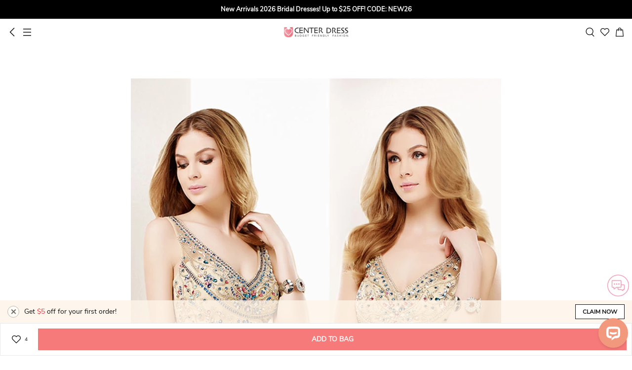

--- FILE ---
content_type: text/html; charset=UTF-8
request_url: https://m.ucenterdress.com/short-a-line-crystal-v-neck-sleeveless-tulle-cocktail-dress-pMK_300276.html?icp=product-recommend_31
body_size: 34232
content:
<!DOCTYPE html>
<html lang="en">
<head prefix="og: https://ogp.me/ns# fb: https://ogp.me/ns/fb# article: https://ogp.me/ns/article#">
    <meta http-equiv="Content-Type" content="text/html; charset=utf-8"/>
<meta charset="utf-8">
<meta http-equiv="X-UA-Compatible" content="IE=edge">
<meta name="viewport" content="width=device-width, initial-scale=1.0, minimum-scale=1.0, maximum-scale=5.0">

	<link rel="preconnect" href="https://img1.cdn.ucenterdress.com">
	<link rel="dns-prefetch" href="https://img1.cdn.ucenterdress.com">
	<link rel="preconnect" href="https://img2.cdn.ucenterdress.com">
	<link rel="dns-prefetch" href="https://img2.cdn.ucenterdress.com">
	<link rel="preconnect" href="https://img3.cdn.ucenterdress.com">
	<link rel="dns-prefetch" href="https://img3.cdn.ucenterdress.com">

<link rel="dns-prefetch" href="https://m.ucenterdress.com">


	<link rel="dns-prefetch" href="//www.google.com">
	<link rel="dns-prefetch" href="//www.googletagmanager.com"/>
	<link rel="dns-prefetch" href="//www.google-analytics.com"/>



<link rel="dns-prefetch" href="//www.facebook.com"/>
<link rel="dns-prefetch" href="//connect.facebook.net">



        <title>Short A-Line Crystal V-Neck Sleeveless Tulle Cocktail Dress - UCenter Dress</title>
    <meta name="keywords" content="Short A-Line Crystal V-Neck Sleeveless Tulle Cocktail Dress"/>
    <meta name="description" content="Shop Short A-Line Crystal V-Neck Sleeveless Tulle Cocktail Dress Online. UCenter Dress offers tons of high quality collections at affordable prices. Free shipping Now!"/>
    <meta property="og:type" content="product" />
    <meta property="og:url"    content="https://m.ucenterdress.com/short-a-line-crystal-v-neck-sleeveless-tulle-cocktail-dress-pMK_300276.html" />
    <meta property="og:title"  content="Short A-Line Crystal V-Neck Sleeveless Tulle Cocktail Dress" />
    <meta property="og:description"  content="Shop Short A-Line Crystal V-Neck Sleeveless Tulle Cocktail Dress Online. UCenter Dress offers tons of high quality collections at affordable prices. Free shipping Now!" />
            <meta property="og:image"  content="https://img3.cdn.ucenterdress.com/image/428x642/90/0/dd6b6d07e8b89ca8/bce981221a6400e0c40b2f3f1325b8af.jpg?format=webp" />
        <meta property="og:site_name" content="UCenter Dress" />
    <meta property="og:price:amount" content="175.29" />
    <meta property="og:price:currency" content="USD" />
    <meta property="product:availability" content="in stock">
    <meta property="product:retailer_item_id" content="MK_300276">
    <link rel="preload" as="image" href="https://img3.cdn.ucenterdress.com/image/750x1200/90/0/571646e36289c36b/bce981221a6400e0c40b2f3f1325b8af.jpg?format=webp">
    <link rel="dns-prefetch" href="//www.youtube.com">

    <meta name="robots" content="noarchive">



<!-- canonical -->
        <link rel="canonical" href="https://www.ucenterdress.com/short-a-line-crystal-v-neck-sleeveless-tulle-cocktail-dress-pMK_300276.html" />
    <meta name="csrf-token" content="1jDJj5FKDDl6uXeqsYTNra5sm8AvGBbdmgNpvqAN">        <link rel="shortcut icon" href="/build/sp_images/global/favicon-apple.png">
    <link rel="apple-touch-icon" href="/build/sp_images/global/favicon-apple.png">
    <link rel="stylesheet" href="/lib/bootstrap-3.3.5/css/bootstrap.min.css" type="text/css">
    <link rel="stylesheet" href="/build/css/app-63aebb97ba.css" type="text/css">
    <link rel="apple-touch-icon-precomposed" sizes="96x96" href="/build/sp_images/icon/icon-96x96.png">
    <link rel="apple-touch-icon-precomposed" sizes="144x144" href="/build/sp_images/icon/icon-144x144.png">
    <link rel="apple-touch-icon-precomposed" sizes="256x256" href="/build/sp_images/icon/icon-256x256.png">
    <link rel="apple-touch-icon-precomposed" sizes="512x512" href="/build/sp_images/icon/icon-512x512.png">
            <meta name="apple-mobile-web-app-capable" content="yes">
    <meta name="format-detection" content="telephone=no">
    </head>
<body class="p-prod">

    <div class="top-banner-wrap">
    <div class="swiper-container top-multi-banner js-top-multi-banner">
        <div class="swiper-wrapper">
                    </div>
    </div>
</div><header >
    <div class="inner">
        <div class="left">
            <div class="icon-s btn-go-back"></div >
            <div class="icon-s btn-nav" data-toggle="modal" data-target="#nav-modal"></div >
        </div>
        <a href="/" class="logo">UCenter Dress</a>
        <div class="right">
            <div class="icon-s btn-search" ></div >
            <a href="/favorite" class="icon-s btn-favorite" ></a >
            <a href="/cart/getcartinfo" class="icon-s btn-cart js-header-cartbag e-view_cart" ></a >
        </div>
    </div>
    <div class="search-box hide">
        <span class="btn-search-submit" ><i class="icon-s"></i></span >
        <input type="search" placeholder="Search" value="">
        <span class="btn-close" ><i class="icon-s"></i></span >
    </div>
</header>

<div class="pl-box"></div>    <div class="show-livechat-flag" style="display:none"></div>
            <input type="hidden" class="ga-detail" value="{&quot;item_name&quot;:&quot;Short A-Line Crystal V-Neck Sleeveless Tulle Cocktail Dress&quot;,&quot;item_id&quot;:&quot;MK_300276&quot;,&quot;item_brand&quot;:&quot;UCenter Dress Prom Dress&quot;,&quot;price&quot;:175.29}">
        <div class="positioning-bar ">     <div class="item on" data-index="1">
        <div class="text">Goods</div>
    </div>
    <div class="item" data-index="2">
        <div class="text">Reviews</div>
    </div>
            <div class="item" data-index="3">
            <div class="text">Recommend</div>
        </div>
    </div >    <div class="prod-slider swiper-container" id="prod-slider">
    <ul class="swiper-wrapper">
                    <li class="swiper-slide"
                data-color-lower=""
                data-index="0"
            >
                <div class="swiper-zoom-container">
                                            <img src="https://img3.cdn.ucenterdress.com/image/750x1200/90/0/571646e36289c36b/bce981221a6400e0c40b2f3f1325b8af.jpg?format=webp" alt="Short A-Line Crystal V-Neck Sleeveless Tulle Cocktail Dress">
                                    </div>
            </li>
                    <li class="swiper-slide"
                data-color-lower=""
                data-index="1"
            >
                <div class="swiper-zoom-container">
                                            <img src="https://img2.cdn.ucenterdress.com/image/750x1200/90/0/4a3287bd479788d3/ae3a7d1bfb9aaa21ea422def7b9019ab.jpg?format=webp" alt="Short A-Line Crystal V-Neck Sleeveless Tulle Cocktail Dress">
                                    </div>
            </li>
            </ul>
    <div class="swiper-pagination"></div>
</div>    <div class="prod-intro main-body js-product-12058">
    <input type="hidden" name="pid" id="pid" value="12058" />
    <div class="price-box">
        <div class="price-line">
                            <div class="price-info js-price notranslate">
                    <span class="priceCurrency">US$</span>
                    <span class="price"> US$175.29</span>
                </div>
                <span class="market-price js-list-price notranslate"> 
                    
                </span>
                        <span class="discount notranslate hide"></span>
        </div>
    </div>
    <div class="prod-title">
        <div class="title">
            <span class="mark-item hide"></span>
            <span>Short A-Line Crystal V-Neck Sleeveless Tulle Cocktail Dress</span>
        </div>
        <div class="btn-share" data-toggle="modal" data-target="#shareModal"></div>
    </div>
    <div class="code-box">
        <div class="code js-auto-copy" data-text="ITEM CODE:#IH_877963">ITEM CODE:#IH_877963</div>
        <div class="comment">
            <i></i>
            <div class="summary to-reviews">
                <span class="avg-star">5</span>
                <span class="total  hide ">(0)</span>
            </div>
        </div>
    </div>
    <div class="hot-tags hide"></div>
            <div class="paypal-message-container hide"></div>
            <div class="prod-activity js-product-promotions hide">
    <i class="icon icon-sprites"></i>
    <div class="wrap">
        <ul class="list js-product-promotion-list"></ul>
    </div>
</div>    <div class="prod-select">
    <input id="pid" type="hidden" value="12058">
    
    <div class="content">
        
        <div class="spec-container">
            <div class="select-item cur" data-tab="all">
                                    <div class="select-box select-color clearfix">
        <input type="hidden" name="data[Color]" id="attr_color" />
        <h2>
            <span class="title">color</span>
            <span class="selected"></span>
            <div class="more pull-right" data-toggle="modal" data-target="#color-chart">
                <img src="/build/images/product/ico_color@3x.png" alt="color chart" loading="lazy"
                    decoding="async">
                Color Chart
            </div>
        </h2>
        <div class="js-color-warn is-error hide">please select color!</div>
        <div class="color-list-wrap"> <!-- Use the 'limit' class for control -->
            <ul class="color-list">
                                                            <li class="" data-value="As Shown">
                            <span class="color-item As_Shown"
                                  data-class="As_Shown"
                                  data-value="As Shown"
                                  data-lower-value="as_shown"
                                                                        style="background-image: url('https://img3.cdn.ucenterdress.com/image/750x1200/90/0/571646e36289c36b/bce981221a6400e0c40b2f3f1325b8af.jpg?format=webp');background-position: 0px 0px; background-size: 40px, 32px;"
                                                              >
                                <i class="icon-s"></i>
                            </span>
                        </li>
                                            <li class="" data-value="Dark Navy">
                            <span class="color-item Dark_Navy"
                                  data-class="Dark_Navy"
                                  data-value="Dark Navy"
                                  data-lower-value="dark_navy"
                                                              >
                                <i class="icon-s"></i>
                            </span>
                        </li>
                                            <li class="" data-value="Dusty Rose">
                            <span class="color-item Dusty_Rose"
                                  data-class="Dusty_Rose"
                                  data-value="Dusty Rose"
                                  data-lower-value="dusty_rose"
                                                              >
                                <i class="icon-s"></i>
                            </span>
                        </li>
                                            <li class="" data-value="Burgundy">
                            <span class="color-item Burgundy"
                                  data-class="Burgundy"
                                  data-value="Burgundy"
                                  data-lower-value="burgundy"
                                                              >
                                <i class="icon-s"></i>
                            </span>
                        </li>
                                            <li class="" data-value="Slate Blue">
                            <span class="color-item Slate_Blue"
                                  data-class="Slate_Blue"
                                  data-value="Slate Blue"
                                  data-lower-value="slate_blue"
                                                              >
                                <i class="icon-s"></i>
                            </span>
                        </li>
                                            <li class="" data-value="Blushing Pink">
                            <span class="color-item Blushing_Pink"
                                  data-class="Blushing_Pink"
                                  data-value="Blushing Pink"
                                  data-lower-value="blushing_pink"
                                                              >
                                <i class="icon-s"></i>
                            </span>
                        </li>
                                            <li class="" data-value="Celadon">
                            <span class="color-item Celadon"
                                  data-class="Celadon"
                                  data-value="Celadon"
                                  data-lower-value="celadon"
                                                              >
                                <i class="icon-s"></i>
                            </span>
                        </li>
                                            <li class="" data-value="Champagne">
                            <span class="color-item Champagne"
                                  data-class="Champagne"
                                  data-value="Champagne"
                                  data-lower-value="champagne"
                                                              >
                                <i class="icon-s"></i>
                            </span>
                        </li>
                                            <li class="" data-value="Orange">
                            <span class="color-item Orange"
                                  data-class="Orange"
                                  data-value="Orange"
                                  data-lower-value="orange"
                                                              >
                                <i class="icon-s"></i>
                            </span>
                        </li>
                                            <li class="" data-value="Steel Blue">
                            <span class="color-item Steel_Blue"
                                  data-class="Steel_Blue"
                                  data-value="Steel Blue"
                                  data-lower-value="steel_blue"
                                                              >
                                <i class="icon-s"></i>
                            </span>
                        </li>
                                            <li class="" data-value="Stormy">
                            <span class="color-item Stormy"
                                  data-class="Stormy"
                                  data-value="Stormy"
                                  data-lower-value="stormy"
                                                              >
                                <i class="icon-s"></i>
                            </span>
                        </li>
                                            <li class="" data-value="Ink Navy">
                            <span class="color-item Ink_Navy"
                                  data-class="Ink_Navy"
                                  data-value="Ink Navy"
                                  data-lower-value="ink_navy"
                                                              >
                                <i class="icon-s"></i>
                            </span>
                        </li>
                                            <li class="" data-value="Royal Blue">
                            <span class="color-item Royal_Blue"
                                  data-class="Royal_Blue"
                                  data-value="Royal Blue"
                                  data-lower-value="royal_blue"
                                                              >
                                <i class="icon-s"></i>
                            </span>
                        </li>
                                            <li class="" data-value="Ocean Blue">
                            <span class="color-item Ocean_Blue"
                                  data-class="Ocean_Blue"
                                  data-value="Ocean Blue"
                                  data-lower-value="ocean_blue"
                                                              >
                                <i class="icon-s"></i>
                            </span>
                        </li>
                                            <li class="" data-value="Pool">
                            <span class="color-item Pool"
                                  data-class="Pool"
                                  data-value="Pool"
                                  data-lower-value="pool"
                                                              >
                                <i class="icon-s"></i>
                            </span>
                        </li>
                                            <li class="" data-value="Sky Blue">
                            <span class="color-item Sky_Blue"
                                  data-class="Sky_Blue"
                                  data-value="Sky Blue"
                                  data-lower-value="sky_blue"
                                                              >
                                <i class="icon-s"></i>
                            </span>
                        </li>
                                            <li class="" data-value="Mist">
                            <span class="color-item Mist"
                                  data-class="Mist"
                                  data-value="Mist"
                                  data-lower-value="mist"
                                                              >
                                <i class="icon-s"></i>
                            </span>
                        </li>
                                            <li class="" data-value="Claret">
                            <span class="color-item Claret"
                                  data-class="Claret"
                                  data-value="Claret"
                                  data-lower-value="claret"
                                                              >
                                <i class="icon-s"></i>
                            </span>
                        </li>
                                            <li class="" data-value="Mulberry">
                            <span class="color-item Mulberry"
                                  data-class="Mulberry"
                                  data-value="Mulberry"
                                  data-lower-value="mulberry"
                                                              >
                                <i class="icon-s"></i>
                            </span>
                        </li>
                                            <li class="" data-value="Red">
                            <span class="color-item Red"
                                  data-class="Red"
                                  data-value="Red"
                                  data-lower-value="red"
                                                              >
                                <i class="icon-s"></i>
                            </span>
                        </li>
                                            <li class="" data-value="Vermilion">
                            <span class="color-item Vermilion"
                                  data-class="Vermilion"
                                  data-value="Vermilion"
                                  data-lower-value="vermilion"
                                                              >
                                <i class="icon-s"></i>
                            </span>
                        </li>
                                            <li class="" data-value="Watermelon">
                            <span class="color-item Watermelon"
                                  data-class="Watermelon"
                                  data-value="Watermelon"
                                  data-lower-value="watermelon"
                                                              >
                                <i class="icon-s"></i>
                            </span>
                        </li>
                                            <li class="" data-value="Pearl Pink">
                            <span class="color-item Pearl_Pink"
                                  data-class="Pearl_Pink"
                                  data-value="Pearl Pink"
                                  data-lower-value="pearl_pink"
                                                              >
                                <i class="icon-s"></i>
                            </span>
                        </li>
                                            <li class="" data-value="Blush">
                            <span class="color-item Blush"
                                  data-class="Blush"
                                  data-value="Blush"
                                  data-lower-value="blush"
                                                              >
                                <i class="icon-s"></i>
                            </span>
                        </li>
                                            <li class="" data-value="Petal">
                            <span class="color-item Petal"
                                  data-class="Petal"
                                  data-value="Petal"
                                  data-lower-value="petal"
                                                              >
                                <i class="icon-s"></i>
                            </span>
                        </li>
                                            <li class="" data-value="Coral">
                            <span class="color-item Coral"
                                  data-class="Coral"
                                  data-value="Coral"
                                  data-lower-value="coral"
                                                              >
                                <i class="icon-s"></i>
                            </span>
                        </li>
                                            <li class="" data-value="Candy Pink">
                            <span class="color-item Candy_Pink"
                                  data-class="Candy_Pink"
                                  data-value="Candy Pink"
                                  data-lower-value="candy_pink"
                                                              >
                                <i class="icon-s"></i>
                            </span>
                        </li>
                                            <li class="" data-value="Dusk">
                            <span class="color-item Dusk"
                                  data-class="Dusk"
                                  data-value="Dusk"
                                  data-lower-value="dusk"
                                                              >
                                <i class="icon-s"></i>
                            </span>
                        </li>
                                            <li class="" data-value="Wisteria">
                            <span class="color-item Wisteria"
                                  data-class="Wisteria"
                                  data-value="Wisteria"
                                  data-lower-value="wisteria"
                                                              >
                                <i class="icon-s"></i>
                            </span>
                        </li>
                                            <li class="" data-value="Vintage Mauve">
                            <span class="color-item Vintage_Mauve"
                                  data-class="Vintage_Mauve"
                                  data-value="Vintage Mauve"
                                  data-lower-value="vintage_mauve"
                                                              >
                                <i class="icon-s"></i>
                            </span>
                        </li>
                                            <li class="" data-value="Mauve">
                            <span class="color-item Mauve"
                                  data-class="Mauve"
                                  data-value="Mauve"
                                  data-lower-value="mauve"
                                                              >
                                <i class="icon-s"></i>
                            </span>
                        </li>
                                            <li class="" data-value="Lilac">
                            <span class="color-item Lilac"
                                  data-class="Lilac"
                                  data-value="Lilac"
                                  data-lower-value="lilac"
                                                              >
                                <i class="icon-s"></i>
                            </span>
                        </li>
                                            <li class="" data-value="Lavender">
                            <span class="color-item Lavender"
                                  data-class="Lavender"
                                  data-value="Lavender"
                                  data-lower-value="lavender"
                                                              >
                                <i class="icon-s"></i>
                            </span>
                        </li>
                                            <li class="" data-value="Tahiti">
                            <span class="color-item Tahiti"
                                  data-class="Tahiti"
                                  data-value="Tahiti"
                                  data-lower-value="tahiti"
                                                              >
                                <i class="icon-s"></i>
                            </span>
                        </li>
                                            <li class="" data-value="Plum">
                            <span class="color-item Plum"
                                  data-class="Plum"
                                  data-value="Plum"
                                  data-lower-value="plum"
                                                              >
                                <i class="icon-s"></i>
                            </span>
                        </li>
                                            <li class="" data-value="Grape">
                            <span class="color-item Grape"
                                  data-class="Grape"
                                  data-value="Grape"
                                  data-lower-value="grape"
                                                              >
                                <i class="icon-s"></i>
                            </span>
                        </li>
                                            <li class="" data-value="Orchid">
                            <span class="color-item Orchid"
                                  data-class="Orchid"
                                  data-value="Orchid"
                                  data-lower-value="orchid"
                                                              >
                                <i class="icon-s"></i>
                            </span>
                        </li>
                                            <li class="" data-value="Fuchsia">
                            <span class="color-item Fuchsia"
                                  data-class="Fuchsia"
                                  data-value="Fuchsia"
                                  data-lower-value="fuchsia"
                                                              >
                                <i class="icon-s"></i>
                            </span>
                        </li>
                                            <li class="" data-value="Regency">
                            <span class="color-item Regency"
                                  data-class="Regency"
                                  data-value="Regency"
                                  data-lower-value="regency"
                                                              >
                                <i class="icon-s"></i>
                            </span>
                        </li>
                                            <li class="" data-value="Dark Green">
                            <span class="color-item Dark_Green"
                                  data-class="Dark_Green"
                                  data-value="Dark Green"
                                  data-lower-value="dark_green"
                                                              >
                                <i class="icon-s"></i>
                            </span>
                        </li>
                                            <li class="" data-value="Peacock">
                            <span class="color-item Peacock"
                                  data-class="Peacock"
                                  data-value="Peacock"
                                  data-lower-value="peacock"
                                                              >
                                <i class="icon-s"></i>
                            </span>
                        </li>
                                            <li class="" data-value="Clover">
                            <span class="color-item Clover"
                                  data-class="Clover"
                                  data-value="Clover"
                                  data-lower-value="clover"
                                                              >
                                <i class="icon-s"></i>
                            </span>
                        </li>
                                            <li class="" data-value="Jade">
                            <span class="color-item Jade"
                                  data-class="Jade"
                                  data-value="Jade"
                                  data-lower-value="jade"
                                                              >
                                <i class="icon-s"></i>
                            </span>
                        </li>
                                            <li class="" data-value="Sage">
                            <span class="color-item Sage"
                                  data-class="Sage"
                                  data-value="Sage"
                                  data-lower-value="sage"
                                                              >
                                <i class="icon-s"></i>
                            </span>
                        </li>
                                            <li class="" data-value="Mint Green">
                            <span class="color-item Mint_Green"
                                  data-class="Mint_Green"
                                  data-value="Mint Green"
                                  data-lower-value="mint_green"
                                                              >
                                <i class="icon-s"></i>
                            </span>
                        </li>
                                            <li class="" data-value="Turquoise">
                            <span class="color-item Turquoise"
                                  data-class="Turquoise"
                                  data-value="Turquoise"
                                  data-lower-value="turquoise"
                                                              >
                                <i class="icon-s"></i>
                            </span>
                        </li>
                                            <li class="" data-value="Spa">
                            <span class="color-item Spa"
                                  data-class="Spa"
                                  data-value="Spa"
                                  data-lower-value="spa"
                                                              >
                                <i class="icon-s"></i>
                            </span>
                        </li>
                                            <li class="" data-value="Lime Green">
                            <span class="color-item Lime_Green"
                                  data-class="Lime_Green"
                                  data-value="Lime Green"
                                  data-lower-value="lime_green"
                                                              >
                                <i class="icon-s"></i>
                            </span>
                        </li>
                                            <li class="" data-value="Taupe">
                            <span class="color-item Taupe"
                                  data-class="Taupe"
                                  data-value="Taupe"
                                  data-lower-value="taupe"
                                                              >
                                <i class="icon-s"></i>
                            </span>
                        </li>
                                            <li class="" data-value="Daffodil">
                            <span class="color-item Daffodil"
                                  data-class="Daffodil"
                                  data-value="Daffodil"
                                  data-lower-value="daffodil"
                                                              >
                                <i class="icon-s"></i>
                            </span>
                        </li>
                                            <li class="" data-value="Gold">
                            <span class="color-item Gold"
                                  data-class="Gold"
                                  data-value="Gold"
                                  data-lower-value="gold"
                                                              >
                                <i class="icon-s"></i>
                            </span>
                        </li>
                                            <li class="" data-value="Papaya">
                            <span class="color-item Papaya"
                                  data-class="Papaya"
                                  data-value="Papaya"
                                  data-lower-value="papaya"
                                                              >
                                <i class="icon-s"></i>
                            </span>
                        </li>
                                            <li class="" data-value="Brown">
                            <span class="color-item Brown"
                                  data-class="Brown"
                                  data-value="Brown"
                                  data-lower-value="brown"
                                                              >
                                <i class="icon-s"></i>
                            </span>
                        </li>
                                            <li class="" data-value="Chocolate">
                            <span class="color-item Chocolate"
                                  data-class="Chocolate"
                                  data-value="Chocolate"
                                  data-lower-value="chocolate"
                                                              >
                                <i class="icon-s"></i>
                            </span>
                        </li>
                                            <li class="" data-value="Ivory">
                            <span class="color-item Ivory"
                                  data-class="Ivory"
                                  data-value="Ivory"
                                  data-lower-value="ivory"
                                                              >
                                <i class="icon-s"></i>
                            </span>
                        </li>
                                            <li class="" data-value="White">
                            <span class="color-item White"
                                  data-class="White"
                                  data-value="White"
                                  data-lower-value="white"
                                                              >
                                <i class="icon-s"></i>
                            </span>
                        </li>
                                            <li class="" data-value="Cream">
                            <span class="color-item Cream"
                                  data-class="Cream"
                                  data-value="Cream"
                                  data-lower-value="cream"
                                                              >
                                <i class="icon-s"></i>
                            </span>
                        </li>
                                            <li class="" data-value="Silver">
                            <span class="color-item Silver"
                                  data-class="Silver"
                                  data-value="Silver"
                                  data-lower-value="silver"
                                                              >
                                <i class="icon-s"></i>
                            </span>
                        </li>
                                            <li class="" data-value="Steel Grey">
                            <span class="color-item Steel_Grey"
                                  data-class="Steel_Grey"
                                  data-value="Steel Grey"
                                  data-lower-value="steel_grey"
                                                              >
                                <i class="icon-s"></i>
                            </span>
                        </li>
                                            <li class="" data-value="Black">
                            <span class="color-item Black"
                                  data-class="Black"
                                  data-value="Black"
                                  data-lower-value="black"
                                                              >
                                <i class="icon-s"></i>
                            </span>
                        </li>
                                                    <li class="empty-li"></li>
                <li class="empty-li"></li>
                <li class="empty-li"></li>
                <li class="empty-li"></li>
                <li class="empty-li"></li>
                <li class="empty-li"></li>
                <li class="empty-li"></li>
                <li class="empty-li"></li>
                <li class="empty-li"></li>
                <li class="empty-li"></li>
            </ul>
            <div class="btn-more hide"></div>
        </div>
    </div>
                
                <div class="select-box select-size clearfix">
        <h2>
            <span class="title">size</span>
                            <div class="more pull-right" data-toggle="modal" data-target="#size-chart">
                    <img src="/build/images/product/ico_size@3x.png" alt="size chart" loading="lazy"
                        decoding="async">
                    Size Chart
                </div>
                    </h2>
        <div class="is-error js-size-warn clearfix hide">please select size!</div>
        <div class="size-list-wrap">
            <ul>
                                    <li class="item" value="2" data-value="2"
                        data-size="2"
                         data-table="{&quot;Bust&quot;:{&quot;inch&quot;:&quot;32.5&quot;,&quot;cm&quot;:&quot;82.55&quot;},&quot;Waist&quot;:{&quot;inch&quot;:&quot;25.5&quot;,&quot;cm&quot;:&quot;64.77&quot;},&quot;Hips&quot;:{&quot;inch&quot;:&quot;35.75&quot;,&quot;cm&quot;:&quot;90.81&quot;},&quot;Hollow To Floor&quot;:{&quot;inch&quot;:&quot;58&quot;,&quot;cm&quot;:&quot;147.32&quot;}}" >
                        2</li>
                                    <li class="item" value="4" data-value="4"
                        data-size="4"
                         data-table="{&quot;Bust&quot;:{&quot;inch&quot;:&quot;33.5&quot;,&quot;cm&quot;:&quot;85.09&quot;},&quot;Waist&quot;:{&quot;inch&quot;:&quot;26.5&quot;,&quot;cm&quot;:&quot;67.31&quot;},&quot;Hips&quot;:{&quot;inch&quot;:&quot;36.75&quot;,&quot;cm&quot;:&quot;93.35&quot;},&quot;Hollow To Floor&quot;:{&quot;inch&quot;:&quot;58&quot;,&quot;cm&quot;:&quot;147.32&quot;}}" >
                        4</li>
                                    <li class="item" value="6" data-value="6"
                        data-size="6"
                         data-table="{&quot;Bust&quot;:{&quot;inch&quot;:&quot;34.5&quot;,&quot;cm&quot;:&quot;87.63&quot;},&quot;Waist&quot;:{&quot;inch&quot;:&quot;27.5&quot;,&quot;cm&quot;:&quot;69.85&quot;},&quot;Hips&quot;:{&quot;inch&quot;:&quot;37.75&quot;,&quot;cm&quot;:&quot;95.89&quot;},&quot;Hollow To Floor&quot;:{&quot;inch&quot;:&quot;59&quot;,&quot;cm&quot;:&quot;149.86&quot;}}" >
                        6</li>
                                    <li class="item" value="8" data-value="8"
                        data-size="8"
                         data-table="{&quot;Bust&quot;:{&quot;inch&quot;:&quot;35.5&quot;,&quot;cm&quot;:&quot;90.17&quot;},&quot;Waist&quot;:{&quot;inch&quot;:&quot;28.5&quot;,&quot;cm&quot;:&quot;72.39&quot;},&quot;Hips&quot;:{&quot;inch&quot;:&quot;38.75&quot;,&quot;cm&quot;:&quot;98.43&quot;},&quot;Hollow To Floor&quot;:{&quot;inch&quot;:&quot;59&quot;,&quot;cm&quot;:&quot;149.86&quot;}}" >
                        8</li>
                                    <li class="item" value="10" data-value="10"
                        data-size="10"
                         data-table="{&quot;Bust&quot;:{&quot;inch&quot;:&quot;36.5&quot;,&quot;cm&quot;:&quot;92.71&quot;},&quot;Waist&quot;:{&quot;inch&quot;:&quot;29.5&quot;,&quot;cm&quot;:&quot;74.93&quot;},&quot;Hips&quot;:{&quot;inch&quot;:&quot;39.75&quot;,&quot;cm&quot;:&quot;100.97&quot;},&quot;Hollow To Floor&quot;:{&quot;inch&quot;:&quot;60&quot;,&quot;cm&quot;:&quot;152.4&quot;}}" >
                        10</li>
                                    <li class="item" value="12" data-value="12"
                        data-size="12"
                         data-table="{&quot;Bust&quot;:{&quot;inch&quot;:&quot;38&quot;,&quot;cm&quot;:&quot;96.52&quot;},&quot;Waist&quot;:{&quot;inch&quot;:&quot;31&quot;,&quot;cm&quot;:&quot;78.74&quot;},&quot;Hips&quot;:{&quot;inch&quot;:&quot;41.25&quot;,&quot;cm&quot;:&quot;104.78&quot;},&quot;Hollow To Floor&quot;:{&quot;inch&quot;:&quot;60&quot;,&quot;cm&quot;:&quot;152.4&quot;}}" >
                        12</li>
                                    <li class="item" value="14" data-value="14"
                        data-size="14"
                         data-table="{&quot;Bust&quot;:{&quot;inch&quot;:&quot;39.5&quot;,&quot;cm&quot;:&quot;100.33&quot;},&quot;Waist&quot;:{&quot;inch&quot;:&quot;32.5&quot;,&quot;cm&quot;:&quot;82.55&quot;},&quot;Hips&quot;:{&quot;inch&quot;:&quot;42.75&quot;,&quot;cm&quot;:&quot;108.59&quot;},&quot;Hollow To Floor&quot;:{&quot;inch&quot;:&quot;61&quot;,&quot;cm&quot;:&quot;154.94&quot;}}" >
                        14</li>
                                    <li class="item" value="16" data-value="16"
                        data-size="16"
                         data-table="{&quot;Bust&quot;:{&quot;inch&quot;:&quot;41&quot;,&quot;cm&quot;:&quot;104.14&quot;},&quot;Waist&quot;:{&quot;inch&quot;:&quot;34&quot;,&quot;cm&quot;:&quot;86.36&quot;},&quot;Hips&quot;:{&quot;inch&quot;:&quot;44.25&quot;,&quot;cm&quot;:&quot;112.4&quot;},&quot;Hollow To Floor&quot;:{&quot;inch&quot;:&quot;61&quot;,&quot;cm&quot;:&quot;154.94&quot;}}" >
                        16</li>
                                    <li class="item" value="16W" data-value="16W"
                        data-size="16w"
                         data-table="{&quot;Bust&quot;:{&quot;inch&quot;:&quot;43&quot;,&quot;cm&quot;:&quot;109.22&quot;},&quot;Waist&quot;:{&quot;inch&quot;:&quot;36.25&quot;,&quot;cm&quot;:&quot;92.08&quot;},&quot;Hips&quot;:{&quot;inch&quot;:&quot;45.5&quot;,&quot;cm&quot;:&quot;115.57&quot;},&quot;Hollow To Floor&quot;:{&quot;inch&quot;:&quot;61&quot;,&quot;cm&quot;:&quot;154.94&quot;}}" >
                        16W</li>
                                    <li class="item" value="18W" data-value="18W"
                        data-size="18w"
                         data-table="{&quot;Bust&quot;:{&quot;inch&quot;:&quot;45&quot;,&quot;cm&quot;:&quot;114.3&quot;},&quot;Waist&quot;:{&quot;inch&quot;:&quot;38.5&quot;,&quot;cm&quot;:&quot;97.79&quot;},&quot;Hips&quot;:{&quot;inch&quot;:&quot;47.5&quot;,&quot;cm&quot;:&quot;120.65&quot;},&quot;Hollow To Floor&quot;:{&quot;inch&quot;:&quot;61&quot;,&quot;cm&quot;:&quot;154.94&quot;}}" >
                        18W</li>
                                    <li class="item" value="20W" data-value="20W"
                        data-size="20w"
                         data-table="{&quot;Bust&quot;:{&quot;inch&quot;:&quot;47&quot;,&quot;cm&quot;:&quot;119.38&quot;},&quot;Waist&quot;:{&quot;inch&quot;:&quot;40.75&quot;,&quot;cm&quot;:&quot;103.51&quot;},&quot;Hips&quot;:{&quot;inch&quot;:&quot;49.5&quot;,&quot;cm&quot;:&quot;125.73&quot;},&quot;Hollow To Floor&quot;:{&quot;inch&quot;:&quot;61&quot;,&quot;cm&quot;:&quot;154.94&quot;}}" >
                        20W</li>
                                    <li class="item" value="22W" data-value="22W"
                        data-size="22w"
                         data-table="{&quot;Bust&quot;:{&quot;inch&quot;:&quot;49&quot;,&quot;cm&quot;:&quot;124.46&quot;},&quot;Waist&quot;:{&quot;inch&quot;:&quot;43&quot;,&quot;cm&quot;:&quot;109.22&quot;},&quot;Hips&quot;:{&quot;inch&quot;:&quot;51.5&quot;,&quot;cm&quot;:&quot;130.81&quot;},&quot;Hollow To Floor&quot;:{&quot;inch&quot;:&quot;61&quot;,&quot;cm&quot;:&quot;154.94&quot;}}" >
                        22W</li>
                                    <li class="item" value="24W" data-value="24W"
                        data-size="24w"
                         data-table="{&quot;Bust&quot;:{&quot;inch&quot;:&quot;51&quot;,&quot;cm&quot;:&quot;129.54&quot;},&quot;Waist&quot;:{&quot;inch&quot;:&quot;45.25&quot;,&quot;cm&quot;:&quot;114.94&quot;},&quot;Hips&quot;:{&quot;inch&quot;:&quot;53.5&quot;,&quot;cm&quot;:&quot;135.89&quot;},&quot;Hollow To Floor&quot;:{&quot;inch&quot;:&quot;61&quot;,&quot;cm&quot;:&quot;154.94&quot;}}" >
                        24W</li>
                                    <li class="item" value="26W" data-value="26W"
                        data-size="26w"
                         data-table="{&quot;Bust&quot;:{&quot;inch&quot;:&quot;53&quot;,&quot;cm&quot;:&quot;134.62&quot;},&quot;Waist&quot;:{&quot;inch&quot;:&quot;47.5&quot;,&quot;cm&quot;:&quot;120.65&quot;},&quot;Hips&quot;:{&quot;inch&quot;:&quot;55.5&quot;,&quot;cm&quot;:&quot;140.97&quot;},&quot;Hollow To Floor&quot;:{&quot;inch&quot;:&quot;61&quot;,&quot;cm&quot;:&quot;154.94&quot;}}" >
                        26W</li>
                                                    <li class="item empty-li"></li>
                                    <li class="item empty-li"></li>
                                    <li class="item empty-li"></li>
                                    <li class="item empty-li"></li>
                                    <li class="item empty-li"></li>
                                    <li class="item empty-li"></li>
                                    <li class="item empty-li"></li>
                                    <li class="item empty-li"></li>
                            </ul>
        </div>
        <input type="hidden" id="attr_size" value="">
    </div>
                                    <a class="custom-item js-custom-size" href="#" data-toggle="modal" data-target="#custom-modal"
                        data-size="">
                        Custom Size
                    </a>
                    <div class="size-detail js-custom-size-detail clearfix hide">
                        <div class="switch-unit">
                            <div class="switch-group flex justify-content-end align-center" data-value="inch">
                                <span class="label on inch" data-value="inch">INCH</span>
                                <label class="switch">
                                    <input type="checkbox" value="cm">
                                    <span class="slider round"></span>
                                </label>
                                <span class="label cm" data-value="cm">CM</span>
                            </div>
                        </div>
                        <div class="inner custom">
                            <div class="title">size:Custom Size</div>
                            <ul class="list">

                            </ul>
                        </div>
                    </div>
                                <div class="size-detail js-size-detail clearfix hide">
                    <div class="switch-unit">
        <div class="switch-group flex justify-content-end align-center" data-value="inch">
            <span class="label on inch" data-value="inch">INCH</span>
            <label class="switch">
                <input type="checkbox" value="cm">
                <span class="slider round"></span>
            </label>
            <span class="label cm" data-value="cm">CM</span>
        </div>
    </div>
    <div class="inner">
        <div class="size-list col-5">
            <ul class="row-title clearfix">
                <li class="title">
                    SIZE
                </li>
                                    <li class="title">
                        Bust
                    </li>
                                    <li class="title">
                        Waist
                    </li>
                                    <li class="title">
                        Hips
                    </li>
                                    <li class="title">
                        Hollow To Floor
                    </li>
                            </ul>

            <ul class="row-list">
                                                                                <li class="row hide" data-value="2">
                            <ul>
                                <li>2</li>
                                                                    <li>
                                        <span class="unit inch">32.5</span>
                                        <span class="unit cm">82.55</span>
                                    </li>
                                                                    <li>
                                        <span class="unit inch">25.5</span>
                                        <span class="unit cm">64.77</span>
                                    </li>
                                                                    <li>
                                        <span class="unit inch">35.75</span>
                                        <span class="unit cm">90.81</span>
                                    </li>
                                                                    <li>
                                        <span class="unit inch">58</span>
                                        <span class="unit cm">147.32</span>
                                    </li>
                                                            </ul>
                        </li>
                                                                                                    <li class="row hide" data-value="4">
                            <ul>
                                <li>4</li>
                                                                    <li>
                                        <span class="unit inch">33.5</span>
                                        <span class="unit cm">85.09</span>
                                    </li>
                                                                    <li>
                                        <span class="unit inch">26.5</span>
                                        <span class="unit cm">67.31</span>
                                    </li>
                                                                    <li>
                                        <span class="unit inch">36.75</span>
                                        <span class="unit cm">93.35</span>
                                    </li>
                                                                    <li>
                                        <span class="unit inch">58</span>
                                        <span class="unit cm">147.32</span>
                                    </li>
                                                            </ul>
                        </li>
                                                                                                    <li class="row hide" data-value="6">
                            <ul>
                                <li>6</li>
                                                                    <li>
                                        <span class="unit inch">34.5</span>
                                        <span class="unit cm">87.63</span>
                                    </li>
                                                                    <li>
                                        <span class="unit inch">27.5</span>
                                        <span class="unit cm">69.85</span>
                                    </li>
                                                                    <li>
                                        <span class="unit inch">37.75</span>
                                        <span class="unit cm">95.89</span>
                                    </li>
                                                                    <li>
                                        <span class="unit inch">59</span>
                                        <span class="unit cm">149.86</span>
                                    </li>
                                                            </ul>
                        </li>
                                                                                                    <li class="row hide" data-value="8">
                            <ul>
                                <li>8</li>
                                                                    <li>
                                        <span class="unit inch">35.5</span>
                                        <span class="unit cm">90.17</span>
                                    </li>
                                                                    <li>
                                        <span class="unit inch">28.5</span>
                                        <span class="unit cm">72.39</span>
                                    </li>
                                                                    <li>
                                        <span class="unit inch">38.75</span>
                                        <span class="unit cm">98.43</span>
                                    </li>
                                                                    <li>
                                        <span class="unit inch">59</span>
                                        <span class="unit cm">149.86</span>
                                    </li>
                                                            </ul>
                        </li>
                                                                                                    <li class="row hide" data-value="10">
                            <ul>
                                <li>10</li>
                                                                    <li>
                                        <span class="unit inch">36.5</span>
                                        <span class="unit cm">92.71</span>
                                    </li>
                                                                    <li>
                                        <span class="unit inch">29.5</span>
                                        <span class="unit cm">74.93</span>
                                    </li>
                                                                    <li>
                                        <span class="unit inch">39.75</span>
                                        <span class="unit cm">100.97</span>
                                    </li>
                                                                    <li>
                                        <span class="unit inch">60</span>
                                        <span class="unit cm">152.4</span>
                                    </li>
                                                            </ul>
                        </li>
                                                                                                    <li class="row hide" data-value="12">
                            <ul>
                                <li>12</li>
                                                                    <li>
                                        <span class="unit inch">38</span>
                                        <span class="unit cm">96.52</span>
                                    </li>
                                                                    <li>
                                        <span class="unit inch">31</span>
                                        <span class="unit cm">78.74</span>
                                    </li>
                                                                    <li>
                                        <span class="unit inch">41.25</span>
                                        <span class="unit cm">104.78</span>
                                    </li>
                                                                    <li>
                                        <span class="unit inch">60</span>
                                        <span class="unit cm">152.4</span>
                                    </li>
                                                            </ul>
                        </li>
                                                                                                    <li class="row hide" data-value="14">
                            <ul>
                                <li>14</li>
                                                                    <li>
                                        <span class="unit inch">39.5</span>
                                        <span class="unit cm">100.33</span>
                                    </li>
                                                                    <li>
                                        <span class="unit inch">32.5</span>
                                        <span class="unit cm">82.55</span>
                                    </li>
                                                                    <li>
                                        <span class="unit inch">42.75</span>
                                        <span class="unit cm">108.59</span>
                                    </li>
                                                                    <li>
                                        <span class="unit inch">61</span>
                                        <span class="unit cm">154.94</span>
                                    </li>
                                                            </ul>
                        </li>
                                                                                                    <li class="row hide" data-value="16">
                            <ul>
                                <li>16</li>
                                                                    <li>
                                        <span class="unit inch">41</span>
                                        <span class="unit cm">104.14</span>
                                    </li>
                                                                    <li>
                                        <span class="unit inch">34</span>
                                        <span class="unit cm">86.36</span>
                                    </li>
                                                                    <li>
                                        <span class="unit inch">44.25</span>
                                        <span class="unit cm">112.4</span>
                                    </li>
                                                                    <li>
                                        <span class="unit inch">61</span>
                                        <span class="unit cm">154.94</span>
                                    </li>
                                                            </ul>
                        </li>
                                                                                                    <li class="row hide" data-value="16W">
                            <ul>
                                <li>16W</li>
                                                                    <li>
                                        <span class="unit inch">43</span>
                                        <span class="unit cm">109.22</span>
                                    </li>
                                                                    <li>
                                        <span class="unit inch">36.25</span>
                                        <span class="unit cm">92.08</span>
                                    </li>
                                                                    <li>
                                        <span class="unit inch">45.5</span>
                                        <span class="unit cm">115.57</span>
                                    </li>
                                                                    <li>
                                        <span class="unit inch">61</span>
                                        <span class="unit cm">154.94</span>
                                    </li>
                                                            </ul>
                        </li>
                                                                                                    <li class="row hide" data-value="18W">
                            <ul>
                                <li>18W</li>
                                                                    <li>
                                        <span class="unit inch">45</span>
                                        <span class="unit cm">114.3</span>
                                    </li>
                                                                    <li>
                                        <span class="unit inch">38.5</span>
                                        <span class="unit cm">97.79</span>
                                    </li>
                                                                    <li>
                                        <span class="unit inch">47.5</span>
                                        <span class="unit cm">120.65</span>
                                    </li>
                                                                    <li>
                                        <span class="unit inch">61</span>
                                        <span class="unit cm">154.94</span>
                                    </li>
                                                            </ul>
                        </li>
                                                                                                    <li class="row hide" data-value="20W">
                            <ul>
                                <li>20W</li>
                                                                    <li>
                                        <span class="unit inch">47</span>
                                        <span class="unit cm">119.38</span>
                                    </li>
                                                                    <li>
                                        <span class="unit inch">40.75</span>
                                        <span class="unit cm">103.51</span>
                                    </li>
                                                                    <li>
                                        <span class="unit inch">49.5</span>
                                        <span class="unit cm">125.73</span>
                                    </li>
                                                                    <li>
                                        <span class="unit inch">61</span>
                                        <span class="unit cm">154.94</span>
                                    </li>
                                                            </ul>
                        </li>
                                                                                                    <li class="row hide" data-value="22W">
                            <ul>
                                <li>22W</li>
                                                                    <li>
                                        <span class="unit inch">49</span>
                                        <span class="unit cm">124.46</span>
                                    </li>
                                                                    <li>
                                        <span class="unit inch">43</span>
                                        <span class="unit cm">109.22</span>
                                    </li>
                                                                    <li>
                                        <span class="unit inch">51.5</span>
                                        <span class="unit cm">130.81</span>
                                    </li>
                                                                    <li>
                                        <span class="unit inch">61</span>
                                        <span class="unit cm">154.94</span>
                                    </li>
                                                            </ul>
                        </li>
                                                                                                    <li class="row hide" data-value="24W">
                            <ul>
                                <li>24W</li>
                                                                    <li>
                                        <span class="unit inch">51</span>
                                        <span class="unit cm">129.54</span>
                                    </li>
                                                                    <li>
                                        <span class="unit inch">45.25</span>
                                        <span class="unit cm">114.94</span>
                                    </li>
                                                                    <li>
                                        <span class="unit inch">53.5</span>
                                        <span class="unit cm">135.89</span>
                                    </li>
                                                                    <li>
                                        <span class="unit inch">61</span>
                                        <span class="unit cm">154.94</span>
                                    </li>
                                                            </ul>
                        </li>
                                                                                                    <li class="row hide" data-value="26W">
                            <ul>
                                <li>26W</li>
                                                                    <li>
                                        <span class="unit inch">53</span>
                                        <span class="unit cm">134.62</span>
                                    </li>
                                                                    <li>
                                        <span class="unit inch">47.5</span>
                                        <span class="unit cm">120.65</span>
                                    </li>
                                                                    <li>
                                        <span class="unit inch">55.5</span>
                                        <span class="unit cm">140.97</span>
                                    </li>
                                                                    <li>
                                        <span class="unit inch">61</span>
                                        <span class="unit cm">154.94</span>
                                    </li>
                                                            </ul>
                        </li>
                                                </ul>
        </div>
    </div>
    <div class="tips">
        * Different from typical street size, please measure yourself before selecting a size. And we
        suggest
        sizing up if you're in-between sizes.
    </div>
                </div>
                <div class="size_tips hide"></div>
            </div>
            <div class="select-item" data-tab="hrs48">
                                                <div class="size-detail js-size-detail clearfix hide">
                    <div class="switch-unit">
        <div class="switch-group flex justify-content-end align-center" data-value="inch">
            <span class="label on inch" data-value="inch">INCH</span>
            <label class="switch">
                <input type="checkbox" value="cm">
                <span class="slider round"></span>
            </label>
            <span class="label cm" data-value="cm">CM</span>
        </div>
    </div>
    <div class="inner">
        <div class="size-list col-5">
            <ul class="row-title clearfix">
                <li class="title">
                    SIZE
                </li>
                                    <li class="title">
                        Bust
                    </li>
                                    <li class="title">
                        Waist
                    </li>
                                    <li class="title">
                        Hips
                    </li>
                                    <li class="title">
                        Hollow To Floor
                    </li>
                            </ul>

            <ul class="row-list">
                                                                                <li class="row hide" data-value="2">
                            <ul>
                                <li>2</li>
                                                                    <li>
                                        <span class="unit inch">32.5</span>
                                        <span class="unit cm">82.55</span>
                                    </li>
                                                                    <li>
                                        <span class="unit inch">25.5</span>
                                        <span class="unit cm">64.77</span>
                                    </li>
                                                                    <li>
                                        <span class="unit inch">35.75</span>
                                        <span class="unit cm">90.81</span>
                                    </li>
                                                                    <li>
                                        <span class="unit inch">58</span>
                                        <span class="unit cm">147.32</span>
                                    </li>
                                                            </ul>
                        </li>
                                                                                                    <li class="row hide" data-value="4">
                            <ul>
                                <li>4</li>
                                                                    <li>
                                        <span class="unit inch">33.5</span>
                                        <span class="unit cm">85.09</span>
                                    </li>
                                                                    <li>
                                        <span class="unit inch">26.5</span>
                                        <span class="unit cm">67.31</span>
                                    </li>
                                                                    <li>
                                        <span class="unit inch">36.75</span>
                                        <span class="unit cm">93.35</span>
                                    </li>
                                                                    <li>
                                        <span class="unit inch">58</span>
                                        <span class="unit cm">147.32</span>
                                    </li>
                                                            </ul>
                        </li>
                                                                                                    <li class="row hide" data-value="6">
                            <ul>
                                <li>6</li>
                                                                    <li>
                                        <span class="unit inch">34.5</span>
                                        <span class="unit cm">87.63</span>
                                    </li>
                                                                    <li>
                                        <span class="unit inch">27.5</span>
                                        <span class="unit cm">69.85</span>
                                    </li>
                                                                    <li>
                                        <span class="unit inch">37.75</span>
                                        <span class="unit cm">95.89</span>
                                    </li>
                                                                    <li>
                                        <span class="unit inch">59</span>
                                        <span class="unit cm">149.86</span>
                                    </li>
                                                            </ul>
                        </li>
                                                                                                    <li class="row hide" data-value="8">
                            <ul>
                                <li>8</li>
                                                                    <li>
                                        <span class="unit inch">35.5</span>
                                        <span class="unit cm">90.17</span>
                                    </li>
                                                                    <li>
                                        <span class="unit inch">28.5</span>
                                        <span class="unit cm">72.39</span>
                                    </li>
                                                                    <li>
                                        <span class="unit inch">38.75</span>
                                        <span class="unit cm">98.43</span>
                                    </li>
                                                                    <li>
                                        <span class="unit inch">59</span>
                                        <span class="unit cm">149.86</span>
                                    </li>
                                                            </ul>
                        </li>
                                                                                                    <li class="row hide" data-value="10">
                            <ul>
                                <li>10</li>
                                                                    <li>
                                        <span class="unit inch">36.5</span>
                                        <span class="unit cm">92.71</span>
                                    </li>
                                                                    <li>
                                        <span class="unit inch">29.5</span>
                                        <span class="unit cm">74.93</span>
                                    </li>
                                                                    <li>
                                        <span class="unit inch">39.75</span>
                                        <span class="unit cm">100.97</span>
                                    </li>
                                                                    <li>
                                        <span class="unit inch">60</span>
                                        <span class="unit cm">152.4</span>
                                    </li>
                                                            </ul>
                        </li>
                                                                                                    <li class="row hide" data-value="12">
                            <ul>
                                <li>12</li>
                                                                    <li>
                                        <span class="unit inch">38</span>
                                        <span class="unit cm">96.52</span>
                                    </li>
                                                                    <li>
                                        <span class="unit inch">31</span>
                                        <span class="unit cm">78.74</span>
                                    </li>
                                                                    <li>
                                        <span class="unit inch">41.25</span>
                                        <span class="unit cm">104.78</span>
                                    </li>
                                                                    <li>
                                        <span class="unit inch">60</span>
                                        <span class="unit cm">152.4</span>
                                    </li>
                                                            </ul>
                        </li>
                                                                                                    <li class="row hide" data-value="14">
                            <ul>
                                <li>14</li>
                                                                    <li>
                                        <span class="unit inch">39.5</span>
                                        <span class="unit cm">100.33</span>
                                    </li>
                                                                    <li>
                                        <span class="unit inch">32.5</span>
                                        <span class="unit cm">82.55</span>
                                    </li>
                                                                    <li>
                                        <span class="unit inch">42.75</span>
                                        <span class="unit cm">108.59</span>
                                    </li>
                                                                    <li>
                                        <span class="unit inch">61</span>
                                        <span class="unit cm">154.94</span>
                                    </li>
                                                            </ul>
                        </li>
                                                                                                    <li class="row hide" data-value="16">
                            <ul>
                                <li>16</li>
                                                                    <li>
                                        <span class="unit inch">41</span>
                                        <span class="unit cm">104.14</span>
                                    </li>
                                                                    <li>
                                        <span class="unit inch">34</span>
                                        <span class="unit cm">86.36</span>
                                    </li>
                                                                    <li>
                                        <span class="unit inch">44.25</span>
                                        <span class="unit cm">112.4</span>
                                    </li>
                                                                    <li>
                                        <span class="unit inch">61</span>
                                        <span class="unit cm">154.94</span>
                                    </li>
                                                            </ul>
                        </li>
                                                                                                    <li class="row hide" data-value="16W">
                            <ul>
                                <li>16W</li>
                                                                    <li>
                                        <span class="unit inch">43</span>
                                        <span class="unit cm">109.22</span>
                                    </li>
                                                                    <li>
                                        <span class="unit inch">36.25</span>
                                        <span class="unit cm">92.08</span>
                                    </li>
                                                                    <li>
                                        <span class="unit inch">45.5</span>
                                        <span class="unit cm">115.57</span>
                                    </li>
                                                                    <li>
                                        <span class="unit inch">61</span>
                                        <span class="unit cm">154.94</span>
                                    </li>
                                                            </ul>
                        </li>
                                                                                                    <li class="row hide" data-value="18W">
                            <ul>
                                <li>18W</li>
                                                                    <li>
                                        <span class="unit inch">45</span>
                                        <span class="unit cm">114.3</span>
                                    </li>
                                                                    <li>
                                        <span class="unit inch">38.5</span>
                                        <span class="unit cm">97.79</span>
                                    </li>
                                                                    <li>
                                        <span class="unit inch">47.5</span>
                                        <span class="unit cm">120.65</span>
                                    </li>
                                                                    <li>
                                        <span class="unit inch">61</span>
                                        <span class="unit cm">154.94</span>
                                    </li>
                                                            </ul>
                        </li>
                                                                                                    <li class="row hide" data-value="20W">
                            <ul>
                                <li>20W</li>
                                                                    <li>
                                        <span class="unit inch">47</span>
                                        <span class="unit cm">119.38</span>
                                    </li>
                                                                    <li>
                                        <span class="unit inch">40.75</span>
                                        <span class="unit cm">103.51</span>
                                    </li>
                                                                    <li>
                                        <span class="unit inch">49.5</span>
                                        <span class="unit cm">125.73</span>
                                    </li>
                                                                    <li>
                                        <span class="unit inch">61</span>
                                        <span class="unit cm">154.94</span>
                                    </li>
                                                            </ul>
                        </li>
                                                                                                    <li class="row hide" data-value="22W">
                            <ul>
                                <li>22W</li>
                                                                    <li>
                                        <span class="unit inch">49</span>
                                        <span class="unit cm">124.46</span>
                                    </li>
                                                                    <li>
                                        <span class="unit inch">43</span>
                                        <span class="unit cm">109.22</span>
                                    </li>
                                                                    <li>
                                        <span class="unit inch">51.5</span>
                                        <span class="unit cm">130.81</span>
                                    </li>
                                                                    <li>
                                        <span class="unit inch">61</span>
                                        <span class="unit cm">154.94</span>
                                    </li>
                                                            </ul>
                        </li>
                                                                                                    <li class="row hide" data-value="24W">
                            <ul>
                                <li>24W</li>
                                                                    <li>
                                        <span class="unit inch">51</span>
                                        <span class="unit cm">129.54</span>
                                    </li>
                                                                    <li>
                                        <span class="unit inch">45.25</span>
                                        <span class="unit cm">114.94</span>
                                    </li>
                                                                    <li>
                                        <span class="unit inch">53.5</span>
                                        <span class="unit cm">135.89</span>
                                    </li>
                                                                    <li>
                                        <span class="unit inch">61</span>
                                        <span class="unit cm">154.94</span>
                                    </li>
                                                            </ul>
                        </li>
                                                                                                    <li class="row hide" data-value="26W">
                            <ul>
                                <li>26W</li>
                                                                    <li>
                                        <span class="unit inch">53</span>
                                        <span class="unit cm">134.62</span>
                                    </li>
                                                                    <li>
                                        <span class="unit inch">47.5</span>
                                        <span class="unit cm">120.65</span>
                                    </li>
                                                                    <li>
                                        <span class="unit inch">55.5</span>
                                        <span class="unit cm">140.97</span>
                                    </li>
                                                                    <li>
                                        <span class="unit inch">61</span>
                                        <span class="unit cm">154.94</span>
                                    </li>
                                                            </ul>
                        </li>
                                                </ul>
        </div>
    </div>
    <div class="tips">
        * Different from typical street size, please measure yourself before selecting a size. And we
        suggest
        sizing up if you're in-between sizes.
    </div>
                </div>
                <div class="size_tips hide"></div>
            </div>
        </div>

        
        
                    <div class="select-box value-added clearfix">
                <h2>
                    <span class="title">more</span>
                </h2>
                                    <div class="item petticoat_box clearfix">
                        <label for="petticoat">
                            <input type="checkbox" id="petticoat" class="product-service" name="service[]"
                                value="petticoat">
                            <span class="text js-petticoat notranslate">
                                Petticoat
                            </span>
                        </label>
                        <span class="btn_model" data-toggle="modal" data-target="#petticoat-modal">What is
                            Petticoat?</span>
                    </div>
                                            </div>
        
        
        <div class="qty js-product-qty hide">
            <span>qty</span>
            <div class="icon-s btn-minus"></div>
            <input type="text" id="qty" value="1"
                data-sell-min="" data-sell-max="">
            <div class="icon-s btn-add"></div>
        </div>
    </div>

    <div class="fixed-bottom">
                    <div class="new-user-fixed hide">
    <div class="left-n">
        <div class="btn-close"> <i class="icon-s"></i></div>
        <div class="text">Get <span class="em">$5 </span> off for your first order!</div>
    </div>
    <a href="https://m.ucenterdress.com/register?targetUrl=http://m.ucenterdress.com/short-a-line-crystal-v-neck-sleeveless-tulle-cocktail-dress-pMK_300276.html" class="btn-reg" >Claim Now</a >
</div>                <div class="add-cart-box">
            <div class="btn-like js-prod-like" data-sn="MK_300276" data-pid="12058">
                <div class="icon-s"></div>
                <div class="count"></div>
            </div>
            <div class="btn-add-cart  js-cart-btn  "
                data-add-icp="product" data-type="cart">
                add to bag
            </div>
        </div>
    </div>
</div>
</div>
    <div class="match-list-box hide" data-pid="12058">
    <h2 >Match Looks</h2>
    <div class="list">
            </div>
</div>    <div class="prod-detail">
    <div class="plane process">
        <h2>Processing and Shipping</h2>
        <ul class="content">
            <li class="eta-processing processing-hrs48 hide">
                <span>1.</span>
                Ship in 
            </li>
            <li class="eta-processing processing-all">
                <span>1.</span>
                <img src="/build/images/product/process_ico_tailoring.png" alt="Processing">
                Processing Time: <span class="eta-processing-val">8-20 Days</span>
            </li>
            <li>
                <span>2.</span>
                <img src="/build/images/product/process_ico_shipping.png" alt="Shipping">
                Shipping Time: <span class="eta-shipping-val">3-5 Days</span>
            </li>
        </ul>
        <div class="timeline-eta">
            Order today,get it <span class="eta-range"> - </span>
        </div>
        <div class="eta-box">
            <div class="see-more-content content-eta less">
                <div class="tips">
                    <b>Kindly notice:</b>
                    <p>
                        1. The ETA above is based on orders shipped to the U.S. or Canada with one dress. For other cases, please allow an extra 3 days for processing.
                    </p>
                    <p>
                        2. This dress is Made-To-Order. Whether you choose a standard size or custom size, our tailors craft each dress after receiving your order.
                    </p>
                    <p>
                        3. When you select a color for your dress, we will make the entire dress in that color. For dresses consisting of more than one color, please let us know your color preference by leaving a note after adding the dress to your shopping cart.
                    </p>
                </div>
                <div class="mark-layer"></div>
            </div>
            <div class="btn-eta btn-see-more less ">
                <span>ETA</span>
            </div>
        </div>
    </div>

    
            <div class="plane spec">
            <h2>Specifications</h2>
            <ul class="content">
                                                    <li class="">
                        <span class="dot">&bull;</span>
                        <span class="key">Silhouette</span>
                        <span class="value">
                        A-Line,Two Piece
                    </span>
                    </li>
                                                        <li class="">
                        <span class="dot">&bull;</span>
                        <span class="key">Hemline</span>
                        <span class="value">
                        Short/Mini
                    </span>
                    </li>
                                                        <li class="">
                        <span class="dot">&bull;</span>
                        <span class="key">Back Style</span>
                        <span class="value">
                        Straps
                    </span>
                    </li>
                                                        <li class="">
                        <span class="dot">&bull;</span>
                        <span class="key">Neckline</span>
                        <span class="value">
                        V-neck
                    </span>
                    </li>
                                                        <li class="hide is-more">
                        <span class="dot">&bull;</span>
                        <span class="key">Sleeve Length</span>
                        <span class="value">
                        Sleeveless
                    </span>
                    </li>
                                                        <li class="hide is-more">
                        <span class="dot">&bull;</span>
                        <span class="key">Fabric</span>
                        <span class="value">
                        Organza
                    </span>
                    </li>
                                                        <li class="hide is-more">
                        <span class="dot">&bull;</span>
                        <span class="key">Embellishments</span>
                        <span class="value">
                        Beading,Pleats,Ruching,Ruffles
                    </span>
                    </li>
                                                                        <li class="mark-layer"></li>
                            </ul>
                            <div class="btn-see-more less"><span>See More </span></div>
                    </div>
    
    <div class="plane return">
        <h2>Return Policy</h2>
        <div class="see-more-content less">
            <div class="content">
                We accept returns for standard size dresses within 14 days of delivery. Custom size items are non-returnable.
                <a href="/article/return-policy.html" class="link">View our complete return policy.</a>
            </div>
        </div>
        <div class="btn-see-more less" data-toggle="disabled">
            <span>See More</span>
        </div>
    </div>
</div>
        <div class="review-box ">
    <h2 class="title">
        Customer Reviews (0)
    </h2>

    <div class="line"></div>

    <div class="btn-write btn btn-line-black js-write-review">
        <img class="icon" src="/build/images/review/ico_write.png" alt="WRITE A REVIEW"  loading="lazy">
        <span>WRITE A REVIEW</span>
    </div>

    <div class="reviews-block aggregateRating bg hide">
        <div class="star-box">
            <span class="star star-b level5"></span>
            <span class="score ratingValue">5.0</span>
            <span class="delimit">/</span>
            <span class="bestRating">5</span>
        </div>
        <div class="count">
            based on <span class="ratingCount">0</span> reviews
        </div>
            </div>

    <div class="list-wrap">
            </div>
</div >
    <div class="recent-list-box hide">
    <h2>Recently Viewed</h2>
    <ul class="prod-list">
    </ul>
</div>
    <div class="recommend-list ">
        <h2>RECOMMENDED PRODUCTS</h2>
        <input type="hidden" class="js-glc" value="product-recommend">

    <ul class="prod-list " data-imgsw="0" data-imgsh="0">

                        
            
            
                        <li class="prod-item js-product-14811 ">
                <a href="https://m.ucenterdress.com/a-line-mini-halter-sleeveless-tulle-satin-backless-dress-with-embroidery-pMK_333002.html?icp=product-recommend_1"
                   data-ei="{&quot;item_name&quot;:&quot;A-Line Mini Halter Sleeveless Tulle Satin Backless Dress With Embroidery&quot;,&quot;item_id&quot;:&quot;MK_333002&quot;,&quot;item_brand&quot;:&quot;UCenter Dress Prom Dress&quot;,&quot;price&quot;:124.39}"
                   data-eil="{&quot;index&quot;:1,&quot;item_category&quot;:&quot;product-recommend&quot;}" class="ge">
                                            <div class="prod-img">
                            <img src="/build/sp_images/category/img_bg-loading.jpg"
                                 data-src="https://img3.cdn.ucenterdress.com/image/366x586/90/0/6d5557c5ea2832e5/872355069c2e1d1b6f246b87d77df54d.jpg?format=webp"
                                 class="lazyload"
                                 alt="product img">
                            <div class="mark-icon-box-bottom">
                                <div class="mark-item"></div>
                                <div class="mark-item "></div>
                            </div>
                        </div>
                                        <p class="prod-name" title="A-Line Mini Halter Sleeveless Tulle Satin Backless Dress With Embroidery">
                        A-Line Mini Halter Sleeveless Tulle Satin Backless Dress With Embroidery
                    </p>
                </a >
                <div class="price-box clearfix  two-price">
                                            <div class="prod-price notranslate">
                                                            <span class="priceCurrency">US$</span>
                                <span class="price">124.39</span>
                                                    </div>
                                                    <div class="market-price notranslate"></div>
                                                                                    </div>
                                    <div class="p-discount">
                        <div class="text"></div>
                        <div class="like-box">
                            <div class="icon-s icon-like js-product-like"  data-sn="MK_333002" data-pid="14811"></div>
                            <div class="like-number">(25)</div>
                        </div>
                    </div>
                
                <div class="mark-icon-box">
                                    </div>
            </li>

                    
            
            
                        <li class="prod-item js-product-19679 ">
                <a href="https://m.ucenterdress.com/a-line-short-mini-sleeveless-halter-beading-ruffles-satin-homecoming-dress-p334021.html?icp=product-recommend_2"
                   data-ei="{&quot;item_name&quot;:&quot;A-line Short Mini Sleeveless Halter Beading Ruffles Satin Homecoming Dress&quot;,&quot;item_id&quot;:&quot;334021&quot;,&quot;item_brand&quot;:&quot;UCenter Dress Prom Dress&quot;,&quot;price&quot;:143.99}"
                   data-eil="{&quot;index&quot;:2,&quot;item_category&quot;:&quot;product-recommend&quot;}" class="ge">
                                            <div class="prod-img">
                            <img src="/build/sp_images/category/img_bg-loading.jpg"
                                 data-src="https://img3.cdn.ucenterdress.com/image/366x586/90/0/a5fe6564c41b34fb/2059024644f0bd498dbabe0123c3d908.jpg?format=webp"
                                 class="lazyload"
                                 alt="product img">
                            <div class="mark-icon-box-bottom">
                                <div class="mark-item"></div>
                                <div class="mark-item "></div>
                            </div>
                        </div>
                                        <p class="prod-name" title="A-line Short Mini Sleeveless Halter Beading Ruffles Satin Homecoming Dress">
                        A-line Short Mini Sleeveless Halter Beading Ruffles Satin Homecoming Dress
                    </p>
                </a >
                <div class="price-box clearfix  two-price">
                                            <div class="prod-price notranslate">
                                                            <span class="priceCurrency">US$</span>
                                <span class="price">143.99</span>
                                                    </div>
                                                    <div class="market-price notranslate"></div>
                                                                                    </div>
                                    <div class="p-discount">
                        <div class="text"></div>
                        <div class="like-box">
                            <div class="icon-s icon-like js-product-like"  data-sn="334021" data-pid="19679"></div>
                            <div class="like-number">(17)</div>
                        </div>
                    </div>
                
                <div class="mark-icon-box">
                                    </div>
            </li>

                    
            
            
                        <li class="prod-item js-product-14772 ">
                <a href="https://m.ucenterdress.com/a-line-short-strapless-sleeveless-tulle-lace-up-dress-with-beading-and-ruffles-pMK_332963.html?icp=product-recommend_3"
                   data-ei="{&quot;item_name&quot;:&quot;A-Line Short Strapless Sleeveless Tulle Lace-Up Dress With Beading And Ruffles&quot;,&quot;item_id&quot;:&quot;MK_332963&quot;,&quot;item_brand&quot;:&quot;UCenter Dress Prom Dress&quot;,&quot;price&quot;:125.99}"
                   data-eil="{&quot;index&quot;:3,&quot;item_category&quot;:&quot;product-recommend&quot;}" class="ge">
                                            <div class="prod-img">
                            <img src="/build/sp_images/category/img_bg-loading.jpg"
                                 data-src="https://img2.cdn.ucenterdress.com/image/366x586/90/0/2082bda710c3083c/a3ffd9ac9d461558877ebdba1a9c4274.jpg?format=webp"
                                 class="lazyload"
                                 alt="product img">
                            <div class="mark-icon-box-bottom">
                                <div class="mark-item"></div>
                                <div class="mark-item "></div>
                            </div>
                        </div>
                                        <p class="prod-name" title="A-Line Short Strapless Sleeveless Tulle Lace-Up Dress With Beading And Ruffles">
                        A-Line Short Strapless Sleeveless Tulle Lace-Up Dress With Beading And Ruffles
                    </p>
                </a >
                <div class="price-box clearfix  two-price">
                                            <div class="prod-price notranslate">
                                                            <span class="priceCurrency">US$</span>
                                <span class="price">125.99</span>
                                                    </div>
                                                    <div class="market-price notranslate"></div>
                                                                                    </div>
                                    <div class="p-discount">
                        <div class="text"></div>
                        <div class="like-box">
                            <div class="icon-s icon-like js-product-like"  data-sn="MK_332963" data-pid="14772"></div>
                            <div class="like-number">(14)</div>
                        </div>
                    </div>
                
                <div class="mark-icon-box">
                                    </div>
            </li>

                    
            
            
                        <li class="prod-item js-product-9761 ">
                <a href="https://m.ucenterdress.com/tulle-sleeveless-jewel-neck-homecoming-dress-with-polychrome-bodice-pMK_302504.html?icp=product-recommend_4"
                   data-ei="{&quot;item_name&quot;:&quot;Tulle Sleeveless Jewel Neck Homecoming Dress With Polychrome Bodice&quot;,&quot;item_id&quot;:&quot;MK_302504&quot;,&quot;item_brand&quot;:&quot;UCenter Dress Prom Dress&quot;,&quot;price&quot;:173.89}"
                   data-eil="{&quot;index&quot;:4,&quot;item_category&quot;:&quot;product-recommend&quot;}" class="ge">
                                            <div class="prod-img">
                            <img src="/build/sp_images/category/img_bg-loading.jpg"
                                 data-src="https://img2.cdn.ucenterdress.com/image/366x586/90/0/c40eb8d1bac73c76/75b2b1c6c1162e5aa186c116471cb89f.jpg?format=webp"
                                 class="lazyload"
                                 alt="product img">
                            <div class="mark-icon-box-bottom">
                                <div class="mark-item"></div>
                                <div class="mark-item "></div>
                            </div>
                        </div>
                                        <p class="prod-name" title="Tulle Sleeveless Jewel Neck Homecoming Dress With Polychrome Bodice">
                        Tulle Sleeveless Jewel Neck Homecoming Dress With Polychrome Bodice
                    </p>
                </a >
                <div class="price-box clearfix  two-price">
                                            <div class="prod-price notranslate">
                                                            <span class="priceCurrency">US$</span>
                                <span class="price">173.89</span>
                                                    </div>
                                                    <div class="market-price notranslate"></div>
                                                                                    </div>
                                    <div class="p-discount">
                        <div class="text"></div>
                        <div class="like-box">
                            <div class="icon-s icon-like js-product-like"  data-sn="MK_302504" data-pid="9761"></div>
                            <div class="like-number">(19)</div>
                        </div>
                    </div>
                
                <div class="mark-icon-box">
                                    </div>
            </li>

                    
            
            
                        <li class="prod-item js-product-10009 ">
                <a href="https://m.ucenterdress.com/metallic-short-a-line-sweetheart-prom-dress-with-crystal-detailing-pMK_302752.html?icp=product-recommend_5"
                   data-ei="{&quot;item_name&quot;:&quot;Metallic Short A-Line Sweetheart Prom Dress With Crystal Detailing&quot;,&quot;item_id&quot;:&quot;MK_302752&quot;,&quot;item_brand&quot;:&quot;UCenter Dress Prom Dress&quot;,&quot;price&quot;:151.69}"
                   data-eil="{&quot;index&quot;:5,&quot;item_category&quot;:&quot;product-recommend&quot;}" class="ge">
                                            <div class="prod-img">
                            <img src="/build/sp_images/category/img_bg-loading.jpg"
                                 data-src="https://img1.cdn.ucenterdress.com/image/366x586/90/0/ee64727b9b3fd428/938e06936ba03ead55d23cbf5570d39b.jpg?format=webp"
                                 class="lazyload"
                                 alt="product img">
                            <div class="mark-icon-box-bottom">
                                <div class="mark-item"></div>
                                <div class="mark-item "></div>
                            </div>
                        </div>
                                        <p class="prod-name" title="Metallic Short A-Line Sweetheart Prom Dress With Crystal Detailing">
                        Metallic Short A-Line Sweetheart Prom Dress With Crystal Detailing
                    </p>
                </a >
                <div class="price-box clearfix  two-price">
                                            <div class="prod-price notranslate">
                                                            <span class="priceCurrency">US$</span>
                                <span class="price">151.69</span>
                                                    </div>
                                                    <div class="market-price notranslate"></div>
                                                                                    </div>
                                    <div class="p-discount">
                        <div class="text"></div>
                        <div class="like-box">
                            <div class="icon-s icon-like js-product-like"  data-sn="MK_302752" data-pid="10009"></div>
                            <div class="like-number">(12)</div>
                        </div>
                    </div>
                
                <div class="mark-icon-box">
                                    </div>
            </li>

                    
            
            
                        <li class="prod-item js-product-14793 ">
                <a href="https://m.ucenterdress.com/a-line-short-jewel-neck-sleeveless-tulle-keyhole-dress-with-appliques-and-embroidery-pMK_332984.html?icp=product-recommend_6"
                   data-ei="{&quot;item_name&quot;:&quot;A-Line Short Jewel-Neck Sleeveless Tulle Keyhole Dress With Appliques And Embroidery&quot;,&quot;item_id&quot;:&quot;MK_332984&quot;,&quot;item_brand&quot;:&quot;UCenter Dress Prom Dress&quot;,&quot;price&quot;:163.49}"
                   data-eil="{&quot;index&quot;:6,&quot;item_category&quot;:&quot;product-recommend&quot;}" class="ge">
                                            <div class="prod-img">
                            <img src="/build/sp_images/category/img_bg-loading.jpg"
                                 data-src="https://img3.cdn.ucenterdress.com/image/366x586/90/0/37f7d6f17db3902b/846755db398393cf69a07ea22b021a15.jpg?format=webp"
                                 class="lazyload"
                                 alt="product img">
                            <div class="mark-icon-box-bottom">
                                <div class="mark-item"></div>
                                <div class="mark-item "></div>
                            </div>
                        </div>
                                        <p class="prod-name" title="A-Line Short Jewel-Neck Sleeveless Tulle Keyhole Dress With Appliques And Embroidery">
                        A-Line Short Jewel-Neck Sleeveless Tulle Keyhole Dress With Appliques And Embroidery
                    </p>
                </a >
                <div class="price-box clearfix  two-price">
                                            <div class="prod-price notranslate">
                                                            <span class="priceCurrency">US$</span>
                                <span class="price">163.49</span>
                                                    </div>
                                                    <div class="market-price notranslate"></div>
                                                                                    </div>
                                    <div class="p-discount">
                        <div class="text"></div>
                        <div class="like-box">
                            <div class="icon-s icon-like js-product-like"  data-sn="MK_332984" data-pid="14793"></div>
                            <div class="like-number">(7)</div>
                        </div>
                    </div>
                
                <div class="mark-icon-box">
                                    </div>
            </li>

                    
            
            
                        <li class="prod-item js-product-9164 ">
                <a href="https://m.ucenterdress.com/a-line-mini-sweetheart-ruched-sleeveless-tulle-prom-dress-with-beading-and-pleats-pMK_302180.html?icp=product-recommend_7"
                   data-ei="{&quot;item_name&quot;:&quot;A-Line Mini Sweetheart Ruched Sleeveless Tulle Prom Dress With Beading And Pleats&quot;,&quot;item_id&quot;:&quot;MK_302180&quot;,&quot;item_brand&quot;:&quot;UCenter Dress Prom Dress&quot;,&quot;price&quot;:189.59}"
                   data-eil="{&quot;index&quot;:7,&quot;item_category&quot;:&quot;product-recommend&quot;}" class="ge">
                                            <div class="prod-img">
                            <img src="/build/sp_images/category/img_bg-loading.jpg"
                                 data-src="https://img1.cdn.ucenterdress.com/image/366x586/90/0/da05544d34764cec/67eb3d01d04c118458b59bd68bed9fd0.jpg?format=webp"
                                 class="lazyload"
                                 alt="product img">
                            <div class="mark-icon-box-bottom">
                                <div class="mark-item"></div>
                                <div class="mark-item "></div>
                            </div>
                        </div>
                                        <p class="prod-name" title="A-Line Mini Sweetheart Ruched Sleeveless Tulle Prom Dress With Beading And Pleats">
                        A-Line Mini Sweetheart Ruched Sleeveless Tulle Prom Dress With Beading And Pleats
                    </p>
                </a >
                <div class="price-box clearfix  two-price">
                                            <div class="prod-price notranslate">
                                                            <span class="priceCurrency">US$</span>
                                <span class="price">189.59</span>
                                                    </div>
                                                    <div class="market-price notranslate"></div>
                                                                                    </div>
                                    <div class="p-discount">
                        <div class="text"></div>
                        <div class="like-box">
                            <div class="icon-s icon-like js-product-like"  data-sn="MK_302180" data-pid="9164"></div>
                            <div class="like-number">(9)</div>
                        </div>
                    </div>
                
                <div class="mark-icon-box">
                                    </div>
            </li>

                    
            
            
                        <li class="prod-item js-product-12134 ">
                <a href="https://m.ucenterdress.com/long-sleeve-scoop-neck-knee-length-lace-little-white-dress-pMK_300859.html?icp=product-recommend_8"
                   data-ei="{&quot;item_name&quot;:&quot;Long-Sleeve Scoop-Neck Knee-Length Lace Little White Dress&quot;,&quot;item_id&quot;:&quot;MK_300859&quot;,&quot;item_brand&quot;:&quot;UCenter Dress Prom Dress&quot;,&quot;price&quot;:110.19}"
                   data-eil="{&quot;index&quot;:8,&quot;item_category&quot;:&quot;product-recommend&quot;}" class="ge">
                                            <div class="prod-img">
                            <img src="/build/sp_images/category/img_bg-loading.jpg"
                                 data-src="https://img1.cdn.ucenterdress.com/image/366x586/90/0/91df811754210e77/3951d586d23869566338ecdcc59282f3.jpg?format=webp"
                                 class="lazyload"
                                 alt="product img">
                            <div class="mark-icon-box-bottom">
                                <div class="mark-item"></div>
                                <div class="mark-item "></div>
                            </div>
                        </div>
                                        <p class="prod-name" title="Long-Sleeve Scoop-Neck Knee-Length Lace Little White Dress">
                        Long-Sleeve Scoop-Neck Knee-Length Lace Little White Dress
                    </p>
                </a >
                <div class="price-box clearfix  two-price">
                                            <div class="prod-price notranslate">
                                                            <span class="priceCurrency">US$</span>
                                <span class="price">110.19</span>
                                                    </div>
                                                    <div class="market-price notranslate"></div>
                                                                                    </div>
                                    <div class="p-discount">
                        <div class="text"></div>
                        <div class="like-box">
                            <div class="icon-s icon-like js-product-like"  data-sn="MK_300859" data-pid="12134"></div>
                            <div class="like-number">(10)</div>
                        </div>
                    </div>
                
                <div class="mark-icon-box">
                                    </div>
            </li>

                    
            
            
                        <li class="prod-item js-product-10652 ">
                <a href="https://m.ucenterdress.com/a-line-sweetheart-beaded-sleeveless-short-sequins&amp;tulle-prom-dress-with-waist-jewellery-and-ruffles-pMK_302364.html?icp=product-recommend_9"
                   data-ei="{&quot;item_name&quot;:&quot;A-Line Sweetheart Beaded Sleeveless Short Sequins&amp;Tulle Prom Dress With Waist Jewellery And Ruffles&quot;,&quot;item_id&quot;:&quot;MK_302364&quot;,&quot;item_brand&quot;:&quot;UCenter Dress Prom Dress&quot;,&quot;price&quot;:151.99}"
                   data-eil="{&quot;index&quot;:9,&quot;item_category&quot;:&quot;product-recommend&quot;}" class="ge">
                                            <div class="prod-img">
                            <img src="/build/sp_images/category/img_bg-loading.jpg"
                                 data-src="https://img1.cdn.ucenterdress.com/image/366x586/90/0/d9ef695b8c6c2508/f949a73c0660798fe16127b61c70b5fd.jpg?format=webp"
                                 class="lazyload"
                                 alt="product img">
                            <div class="mark-icon-box-bottom">
                                <div class="mark-item"></div>
                                <div class="mark-item "></div>
                            </div>
                        </div>
                                        <p class="prod-name" title="A-Line Sweetheart Beaded Sleeveless Short Sequins&amp;Tulle Prom Dress With Waist Jewellery And Ruffles">
                        A-Line Sweetheart Beaded Sleeveless Short Sequins&amp;Tulle Prom Dress With Waist Jewellery And Ruffles
                    </p>
                </a >
                <div class="price-box clearfix  two-price">
                                            <div class="prod-price notranslate">
                                                            <span class="priceCurrency">US$</span>
                                <span class="price">151.99</span>
                                                    </div>
                                                    <div class="market-price notranslate"></div>
                                                                                    </div>
                                    <div class="p-discount">
                        <div class="text"></div>
                        <div class="like-box">
                            <div class="icon-s icon-like js-product-like"  data-sn="MK_302364" data-pid="10652"></div>
                            <div class="like-number">(7)</div>
                        </div>
                    </div>
                
                <div class="mark-icon-box">
                                    </div>
            </li>

                    
            
            
                        <li class="prod-item js-product-9985 ">
                <a href="https://m.ucenterdress.com/mini-sweetheart-a-line-tulle-prom-dress-with-rhinestone-embellishment-pMK_302728.html?icp=product-recommend_10"
                   data-ei="{&quot;item_name&quot;:&quot;Mini Sweetheart A-Line Tulle Prom Dress With Rhinestone Embellishment&quot;,&quot;item_id&quot;:&quot;MK_302728&quot;,&quot;item_brand&quot;:&quot;UCenter Dress Prom Dress&quot;,&quot;price&quot;:158.29}"
                   data-eil="{&quot;index&quot;:10,&quot;item_category&quot;:&quot;product-recommend&quot;}" class="ge">
                                            <div class="prod-img">
                            <img src="/build/sp_images/category/img_bg-loading.jpg"
                                 data-src="https://img3.cdn.ucenterdress.com/image/366x586/90/0/dec34c0648e4f3a8/59722f514b9d6a9c5e49364f33ebcd63.jpg?format=webp"
                                 class="lazyload"
                                 alt="product img">
                            <div class="mark-icon-box-bottom">
                                <div class="mark-item"></div>
                                <div class="mark-item "></div>
                            </div>
                        </div>
                                        <p class="prod-name" title="Mini Sweetheart A-Line Tulle Prom Dress With Rhinestone Embellishment">
                        Mini Sweetheart A-Line Tulle Prom Dress With Rhinestone Embellishment
                    </p>
                </a >
                <div class="price-box clearfix  two-price">
                                            <div class="prod-price notranslate">
                                                            <span class="priceCurrency">US$</span>
                                <span class="price">158.29</span>
                                                    </div>
                                                    <div class="market-price notranslate"></div>
                                                                                    </div>
                                    <div class="p-discount">
                        <div class="text"></div>
                        <div class="like-box">
                            <div class="icon-s icon-like js-product-like"  data-sn="MK_302728" data-pid="9985"></div>
                            <div class="like-number">(35)</div>
                        </div>
                    </div>
                
                <div class="mark-icon-box">
                                    </div>
            </li>

                    
            
            
                        <li class="prod-item js-product-14482 ">
                <a href="https://m.ucenterdress.com/a-line-mini-sweetheart-sleeveless-satin-dress-with-ruffles-and-waist-jewellery-pMK_332672.html?icp=product-recommend_11"
                   data-ei="{&quot;item_name&quot;:&quot;A-Line Mini Sweetheart Sleeveless Satin Dress With Ruffles And Waist Jewellery&quot;,&quot;item_id&quot;:&quot;MK_332672&quot;,&quot;item_brand&quot;:&quot;UCenter Dress Prom Dress&quot;,&quot;price&quot;:125.19}"
                   data-eil="{&quot;index&quot;:11,&quot;item_category&quot;:&quot;product-recommend&quot;}" class="ge">
                                            <div class="prod-img">
                            <img src="/build/sp_images/category/img_bg-loading.jpg"
                                 data-src="https://img2.cdn.ucenterdress.com/image/366x586/90/0/a91540d676bcf38c/d95b2c54529bfa649b60dcdfc4b4ae6e.jpg?format=webp"
                                 class="lazyload"
                                 alt="product img">
                            <div class="mark-icon-box-bottom">
                                <div class="mark-item"></div>
                                <div class="mark-item "></div>
                            </div>
                        </div>
                                        <p class="prod-name" title="A-Line Mini Sweetheart Sleeveless Satin Dress With Ruffles And Waist Jewellery">
                        A-Line Mini Sweetheart Sleeveless Satin Dress With Ruffles And Waist Jewellery
                    </p>
                </a >
                <div class="price-box clearfix  two-price">
                                            <div class="prod-price notranslate">
                                                            <span class="priceCurrency">US$</span>
                                <span class="price">125.19</span>
                                                    </div>
                                                    <div class="market-price notranslate"></div>
                                                                                    </div>
                                    <div class="p-discount">
                        <div class="text"></div>
                        <div class="like-box">
                            <div class="icon-s icon-like js-product-like"  data-sn="MK_332672" data-pid="14482"></div>
                            <div class="like-number">(5)</div>
                        </div>
                    </div>
                
                <div class="mark-icon-box">
                                    </div>
            </li>

                    
            
            
                        <li class="prod-item js-product-9135 ">
                <a href="https://m.ucenterdress.com/knee-length-beaded-sweetheart-sleeveless-jersey-prom-dress-with-cape-pMK_302151.html?icp=product-recommend_12"
                   data-ei="{&quot;item_name&quot;:&quot;Knee-Length Beaded Sweetheart Sleeveless Jersey Prom Dress With Cape&quot;,&quot;item_id&quot;:&quot;MK_302151&quot;,&quot;item_brand&quot;:&quot;UCenter Dress Prom Dress&quot;,&quot;price&quot;:126.99}"
                   data-eil="{&quot;index&quot;:12,&quot;item_category&quot;:&quot;product-recommend&quot;}" class="ge">
                                            <div class="prod-img">
                            <img src="/build/sp_images/category/img_bg-loading.jpg"
                                 data-src="https://img2.cdn.ucenterdress.com/image/366x586/90/0/863bea8bc4f7ca5e/74639632932d3fdf8dd863ae90323a09.jpg?format=webp"
                                 class="lazyload"
                                 alt="product img">
                            <div class="mark-icon-box-bottom">
                                <div class="mark-item"></div>
                                <div class="mark-item "></div>
                            </div>
                        </div>
                                        <p class="prod-name" title="Knee-Length Beaded Sweetheart Sleeveless Jersey Prom Dress With Cape">
                        Knee-Length Beaded Sweetheart Sleeveless Jersey Prom Dress With Cape
                    </p>
                </a >
                <div class="price-box clearfix  two-price">
                                            <div class="prod-price notranslate">
                                                            <span class="priceCurrency">US$</span>
                                <span class="price">126.99</span>
                                                    </div>
                                                    <div class="market-price notranslate"></div>
                                                                                    </div>
                                    <div class="p-discount">
                        <div class="text"></div>
                        <div class="like-box">
                            <div class="icon-s icon-like js-product-like"  data-sn="MK_302151" data-pid="9135"></div>
                            <div class="like-number">(8)</div>
                        </div>
                    </div>
                
                <div class="mark-icon-box">
                                    </div>
            </li>

                    
            
            
                        <li class="prod-item js-product-10642 ">
                <a href="https://m.ucenterdress.com/scoop-neck-short-appliqued-organza-prom-dress-with-ribbon-and-illusion-pMK_302354.html?icp=product-recommend_13"
                   data-ei="{&quot;item_name&quot;:&quot;Scoop-Neck Short Appliqued Organza Prom Dress With Ribbon And Illusion&quot;,&quot;item_id&quot;:&quot;MK_302354&quot;,&quot;item_brand&quot;:&quot;UCenter Dress Prom Dress&quot;,&quot;price&quot;:161.19}"
                   data-eil="{&quot;index&quot;:13,&quot;item_category&quot;:&quot;product-recommend&quot;}" class="ge">
                                            <div class="prod-img">
                            <img src="/build/sp_images/category/img_bg-loading.jpg"
                                 data-src="https://img3.cdn.ucenterdress.com/image/366x586/90/0/c91e982d3ff27b18/83ab4e9e1f9fd4c22bcb8cfb13b92e29.jpg?format=webp"
                                 class="lazyload"
                                 alt="product img">
                            <div class="mark-icon-box-bottom">
                                <div class="mark-item"></div>
                                <div class="mark-item "></div>
                            </div>
                        </div>
                                        <p class="prod-name" title="Scoop-Neck Short Appliqued Organza Prom Dress With Ribbon And Illusion">
                        Scoop-Neck Short Appliqued Organza Prom Dress With Ribbon And Illusion
                    </p>
                </a >
                <div class="price-box clearfix  two-price">
                                            <div class="prod-price notranslate">
                                                            <span class="priceCurrency">US$</span>
                                <span class="price">161.19</span>
                                                    </div>
                                                    <div class="market-price notranslate"></div>
                                                                                    </div>
                                    <div class="p-discount">
                        <div class="text"></div>
                        <div class="like-box">
                            <div class="icon-s icon-like js-product-like"  data-sn="MK_302354" data-pid="10642"></div>
                            <div class="like-number">(7)</div>
                        </div>
                    </div>
                
                <div class="mark-icon-box">
                                    </div>
            </li>

                    
            
            
                        <li class="prod-item js-product-19477 ">
                <a href="https://m.ucenterdress.com/sweetheart-a-line-dress-with-sequined-bodice-p311723.html?icp=product-recommend_14"
                   data-ei="{&quot;item_name&quot;:&quot;Sweetheart A-line Dress With Sequined Bodice&quot;,&quot;item_id&quot;:&quot;311723&quot;,&quot;item_brand&quot;:&quot;UCenter Dress Prom Dress&quot;,&quot;price&quot;:116.39}"
                   data-eil="{&quot;index&quot;:14,&quot;item_category&quot;:&quot;product-recommend&quot;}" class="ge">
                                            <div class="prod-img">
                            <img src="/build/sp_images/category/img_bg-loading.jpg"
                                 data-src="https://img3.cdn.ucenterdress.com/image/366x586/90/0/046b0f000f244c70/243fed90f851fd938cc5b3795df6aea5.jpg?format=webp"
                                 class="lazyload"
                                 alt="product img">
                            <div class="mark-icon-box-bottom">
                                <div class="mark-item"></div>
                                <div class="mark-item "></div>
                            </div>
                        </div>
                                        <p class="prod-name" title="Sweetheart A-line Dress With Sequined Bodice">
                        Sweetheart A-line Dress With Sequined Bodice
                    </p>
                </a >
                <div class="price-box clearfix  two-price">
                                            <div class="prod-price notranslate">
                                                            <span class="priceCurrency">US$</span>
                                <span class="price">116.39</span>
                                                    </div>
                                                    <div class="market-price notranslate"></div>
                                                                                    </div>
                                    <div class="p-discount">
                        <div class="text"></div>
                        <div class="like-box">
                            <div class="icon-s icon-like js-product-like"  data-sn="311723" data-pid="19477"></div>
                            <div class="like-number">(30)</div>
                        </div>
                    </div>
                
                <div class="mark-icon-box">
                                    </div>
            </li>

                    
            
            
                        <li class="prod-item js-product-10804 ">
                <a href="https://m.ucenterdress.com/a-line-mini-sleeveless-beaded-high-neck-prom-dress-with-backless-style-and-pleats-pMK_302124.html?icp=product-recommend_15"
                   data-ei="{&quot;item_name&quot;:&quot;A-Line Mini Sleeveless Beaded High Neck Homecoming Prom Dress With Backless Style And Pleats&quot;,&quot;item_id&quot;:&quot;MK_302124&quot;,&quot;item_brand&quot;:&quot;UCenter Dress Prom Dress&quot;,&quot;price&quot;:118.09}"
                   data-eil="{&quot;index&quot;:15,&quot;item_category&quot;:&quot;product-recommend&quot;}" class="ge">
                                            <div class="prod-img">
                            <img src="/build/sp_images/category/img_bg-loading.jpg"
                                 data-src="https://img2.cdn.ucenterdress.com/image/366x586/90/0/1fa595b53364b8f7/7aaec836df3a58d36f1dbcffc506dbcd.jpg?format=webp"
                                 class="lazyload"
                                 alt="product img">
                            <div class="mark-icon-box-bottom">
                                <div class="mark-item"></div>
                                <div class="mark-item "></div>
                            </div>
                        </div>
                                        <p class="prod-name" title="A-Line Mini Sleeveless Beaded High Neck Homecoming Prom Dress With Backless Style And Pleats">
                        A-Line Mini Sleeveless Beaded High Neck Homecoming Prom Dress With Backless Style And Pleats
                    </p>
                </a >
                <div class="price-box clearfix  two-price">
                                            <div class="prod-price notranslate">
                                                            <span class="priceCurrency">US$</span>
                                <span class="price">118.09</span>
                                                    </div>
                                                    <div class="market-price notranslate"></div>
                                                                                    </div>
                                    <div class="p-discount">
                        <div class="text"></div>
                        <div class="like-box">
                            <div class="icon-s icon-like js-product-like"  data-sn="MK_302124" data-pid="10804"></div>
                            <div class="like-number">(15)</div>
                        </div>
                    </div>
                
                <div class="mark-icon-box">
                                    </div>
            </li>

                    
            
            
                        <li class="prod-item js-product-14845 ">
                <a href="https://m.ucenterdress.com/a-line-short-bateau-sleeveless-tulle-dress-with-beading-and-ruffles-pMK_333036.html?icp=product-recommend_16"
                   data-ei="{&quot;item_name&quot;:&quot;A-Line Short Bateau Sleeveless Tulle Dress With Beading And Ruffles&quot;,&quot;item_id&quot;:&quot;MK_333036&quot;,&quot;item_brand&quot;:&quot;UCenter Dress Prom Dress&quot;,&quot;price&quot;:138.59}"
                   data-eil="{&quot;index&quot;:16,&quot;item_category&quot;:&quot;product-recommend&quot;}" class="ge">
                                            <div class="prod-img">
                            <img src="/build/sp_images/category/img_bg-loading.jpg"
                                 data-src="https://img3.cdn.ucenterdress.com/image/366x586/90/0/cdbb7ce598630f19/b88fb484dad1e88d8596e0e8c5c7984e.jpg?format=webp"
                                 class="lazyload"
                                 alt="product img">
                            <div class="mark-icon-box-bottom">
                                <div class="mark-item"></div>
                                <div class="mark-item "></div>
                            </div>
                        </div>
                                        <p class="prod-name" title="A-Line Short Bateau Sleeveless Tulle Dress With Beading And Ruffles">
                        A-Line Short Bateau Sleeveless Tulle Dress With Beading And Ruffles
                    </p>
                </a >
                <div class="price-box clearfix  two-price">
                                            <div class="prod-price notranslate">
                                                            <span class="priceCurrency">US$</span>
                                <span class="price">138.59</span>
                                                    </div>
                                                    <div class="market-price notranslate"></div>
                                                                                    </div>
                                    <div class="p-discount">
                        <div class="text"></div>
                        <div class="like-box">
                            <div class="icon-s icon-like js-product-like"  data-sn="MK_333036" data-pid="14845"></div>
                            <div class="like-number">(7)</div>
                        </div>
                    </div>
                
                <div class="mark-icon-box">
                                    </div>
            </li>

                    
            
            
                        <li class="prod-item js-product-9814 ">
                <a href="https://m.ucenterdress.com/sweetheart-a-line-tulle-short-homecoming-dress-with-sequined-corset-pMK_302557.html?icp=product-recommend_17"
                   data-ei="{&quot;item_name&quot;:&quot;Sweetheart A-Line Tulle Short Homecoming Dress With Sequined Corset&quot;,&quot;item_id&quot;:&quot;MK_302557&quot;,&quot;item_brand&quot;:&quot;UCenter Dress Prom Dress&quot;,&quot;price&quot;:145.59}"
                   data-eil="{&quot;index&quot;:17,&quot;item_category&quot;:&quot;product-recommend&quot;}" class="ge">
                                            <div class="prod-img">
                            <img src="/build/sp_images/category/img_bg-loading.jpg"
                                 data-src="https://img1.cdn.ucenterdress.com/image/366x586/90/0/7972cf2c9c1db09e/c05c5081397e381f90f36e7f7daea3cf.jpg?format=webp"
                                 class="lazyload"
                                 alt="product img">
                            <div class="mark-icon-box-bottom">
                                <div class="mark-item"></div>
                                <div class="mark-item "></div>
                            </div>
                        </div>
                                        <p class="prod-name" title="Sweetheart A-Line Tulle Short Homecoming Dress With Sequined Corset">
                        Sweetheart A-Line Tulle Short Homecoming Dress With Sequined Corset
                    </p>
                </a >
                <div class="price-box clearfix  two-price">
                                            <div class="prod-price notranslate">
                                                            <span class="priceCurrency">US$</span>
                                <span class="price">145.59</span>
                                                    </div>
                                                    <div class="market-price notranslate"></div>
                                                                                    </div>
                                    <div class="p-discount">
                        <div class="text"></div>
                        <div class="like-box">
                            <div class="icon-s icon-like js-product-like"  data-sn="MK_302557" data-pid="9814"></div>
                            <div class="like-number">(3)</div>
                        </div>
                    </div>
                
                <div class="mark-icon-box">
                                    </div>
            </li>

                    
            
            
                        <li class="prod-item js-product-10559 ">
                <a href="https://m.ucenterdress.com/a-line-mini-scoop-neck-sequined-cap-sleeve-tulle-prom-dress-with-keyhole-pMK_302271.html?icp=product-recommend_18"
                   data-ei="{&quot;item_name&quot;:&quot;A-Line Mini Scoop Neck Sequined Cap Sleeve Tulle Prom Dress With Keyhole&quot;,&quot;item_id&quot;:&quot;MK_302271&quot;,&quot;item_brand&quot;:&quot;UCenter Dress Prom Dress&quot;,&quot;price&quot;:165.09}"
                   data-eil="{&quot;index&quot;:18,&quot;item_category&quot;:&quot;product-recommend&quot;}" class="ge">
                                            <div class="prod-img">
                            <img src="/build/sp_images/category/img_bg-loading.jpg"
                                 data-src="https://img3.cdn.ucenterdress.com/image/366x586/90/0/b6f0c5fff2cd660f/841106ac91a221fa68fdc150b3a99066.jpg?format=webp"
                                 class="lazyload"
                                 alt="product img">
                            <div class="mark-icon-box-bottom">
                                <div class="mark-item"></div>
                                <div class="mark-item "></div>
                            </div>
                        </div>
                                        <p class="prod-name" title="A-Line Mini Scoop Neck Sequined Cap Sleeve Tulle Prom Dress With Keyhole">
                        A-Line Mini Scoop Neck Sequined Cap Sleeve Tulle Prom Dress With Keyhole
                    </p>
                </a >
                <div class="price-box clearfix  two-price">
                                            <div class="prod-price notranslate">
                                                            <span class="priceCurrency">US$</span>
                                <span class="price">165.09</span>
                                                    </div>
                                                    <div class="market-price notranslate"></div>
                                                                                    </div>
                                    <div class="p-discount">
                        <div class="text"></div>
                        <div class="like-box">
                            <div class="icon-s icon-like js-product-like"  data-sn="MK_302271" data-pid="10559"></div>
                            <div class="like-number">(10)</div>
                        </div>
                    </div>
                
                <div class="mark-icon-box">
                                    </div>
            </li>

                    
            
            
                        <li class="prod-item js-product-9989 ">
                <a href="https://m.ucenterdress.com/cute-a-line-sweetheart-mini-prom-dress-with-crystal-detailing-pMK_302732.html?icp=product-recommend_19"
                   data-ei="{&quot;item_name&quot;:&quot;Cute A-Line Sweetheart Mini Prom Dress With Crystal Detailing&quot;,&quot;item_id&quot;:&quot;MK_302732&quot;,&quot;item_brand&quot;:&quot;UCenter Dress Prom Dress&quot;,&quot;price&quot;:165.59}"
                   data-eil="{&quot;index&quot;:19,&quot;item_category&quot;:&quot;product-recommend&quot;}" class="ge">
                                            <div class="prod-img">
                            <img src="/build/sp_images/category/img_bg-loading.jpg"
                                 data-src="https://img1.cdn.ucenterdress.com/image/366x586/90/0/5c74e9dd1661e660/6c2c6053aab60f689990d28be5e73cf3.jpg?format=webp"
                                 class="lazyload"
                                 alt="product img">
                            <div class="mark-icon-box-bottom">
                                <div class="mark-item"></div>
                                <div class="mark-item "></div>
                            </div>
                        </div>
                                        <p class="prod-name" title="Cute A-Line Sweetheart Mini Prom Dress With Crystal Detailing">
                        Cute A-Line Sweetheart Mini Prom Dress With Crystal Detailing
                    </p>
                </a >
                <div class="price-box clearfix  two-price">
                                            <div class="prod-price notranslate">
                                                            <span class="priceCurrency">US$</span>
                                <span class="price">165.59</span>
                                                    </div>
                                                    <div class="market-price notranslate"></div>
                                                                                    </div>
                                    <div class="p-discount">
                        <div class="text"></div>
                        <div class="like-box">
                            <div class="icon-s icon-like js-product-like"  data-sn="MK_302732" data-pid="9989"></div>
                            <div class="like-number">(7)</div>
                        </div>
                    </div>
                
                <div class="mark-icon-box">
                                    </div>
            </li>

                    
            
            
                        <li class="prod-item js-product-19506 ">
                <a href="https://m.ucenterdress.com/mini-sweetheart-beaded-dress-with-ruffles-and-lace-up-back-p312244.html?icp=product-recommend_20"
                   data-ei="{&quot;item_name&quot;:&quot;Mini Sweetheart Beaded Dress With Ruffles And Lace-up Back&quot;,&quot;item_id&quot;:&quot;312244&quot;,&quot;item_brand&quot;:&quot;UCenter Dress Prom Dress&quot;,&quot;price&quot;:94.99}"
                   data-eil="{&quot;index&quot;:20,&quot;item_category&quot;:&quot;product-recommend&quot;}" class="ge">
                                            <div class="prod-img">
                            <img src="/build/sp_images/category/img_bg-loading.jpg"
                                 data-src="https://img1.cdn.ucenterdress.com/image/366x586/90/0/f56ad4bcddf673bb/98fd202524c8d6532f5cf857b26a587e.jpg?format=webp"
                                 class="lazyload"
                                 alt="product img">
                            <div class="mark-icon-box-bottom">
                                <div class="mark-item"></div>
                                <div class="mark-item "></div>
                            </div>
                        </div>
                                        <p class="prod-name" title="Mini Sweetheart Beaded Dress With Ruffles And Lace-up Back">
                        Mini Sweetheart Beaded Dress With Ruffles And Lace-up Back
                    </p>
                </a >
                <div class="price-box clearfix  two-price">
                                            <div class="prod-price notranslate">
                                                            <span class="priceCurrency">US$</span>
                                <span class="price">94.99</span>
                                                    </div>
                                                    <div class="market-price notranslate"></div>
                                                                                    </div>
                                    <div class="p-discount">
                        <div class="text"></div>
                        <div class="like-box">
                            <div class="icon-s icon-like js-product-like"  data-sn="312244" data-pid="19506"></div>
                            <div class="like-number">(18)</div>
                        </div>
                    </div>
                
                <div class="mark-icon-box">
                                    </div>
            </li>

                    
            
            
                        <li class="prod-item js-product-14809 ">
                <a href="https://m.ucenterdress.com/a-line-short-sweetheart-sleeveless-tulle-dress-with-beading-and-ruffles-pMK_333000.html?icp=product-recommend_21"
                   data-ei="{&quot;item_name&quot;:&quot;A-Line Short Sweetheart Sleeveless Tulle Dress With Beading And Ruffles&quot;,&quot;item_id&quot;:&quot;MK_333000&quot;,&quot;item_brand&quot;:&quot;UCenter Dress Prom Dress&quot;,&quot;price&quot;:136.69}"
                   data-eil="{&quot;index&quot;:21,&quot;item_category&quot;:&quot;product-recommend&quot;}" class="ge">
                                            <div class="prod-img">
                            <img src="/build/sp_images/category/img_bg-loading.jpg"
                                 data-src="https://img3.cdn.ucenterdress.com/image/366x586/90/0/e9e14e925b0de790/bf4792e4bcfc215532f618765ca41e88.jpg?format=webp"
                                 class="lazyload"
                                 alt="product img">
                            <div class="mark-icon-box-bottom">
                                <div class="mark-item"></div>
                                <div class="mark-item "></div>
                            </div>
                        </div>
                                        <p class="prod-name" title="A-Line Short Sweetheart Sleeveless Tulle Dress With Beading And Ruffles">
                        A-Line Short Sweetheart Sleeveless Tulle Dress With Beading And Ruffles
                    </p>
                </a >
                <div class="price-box clearfix  two-price">
                                            <div class="prod-price notranslate">
                                                            <span class="priceCurrency">US$</span>
                                <span class="price">136.69</span>
                                                    </div>
                                                    <div class="market-price notranslate"></div>
                                                                                    </div>
                                    <div class="p-discount">
                        <div class="text"></div>
                        <div class="like-box">
                            <div class="icon-s icon-like js-product-like"  data-sn="MK_333000" data-pid="14809"></div>
                            <div class="like-number">(32)</div>
                        </div>
                    </div>
                
                <div class="mark-icon-box">
                                    </div>
            </li>

                    
            
            
                        <li class="prod-item js-product-9078 ">
                <a href="https://m.ucenterdress.com/high-neck-half-sleeve-sheath-knee-length-mother-of-the-bride-dress-with-sequined-top-pMK_301511.html?icp=product-recommend_22"
                   data-ei="{&quot;item_name&quot;:&quot;High Neck Half Sleeve Sheath Knee Length Mother Of The Bride Dress With Sequined Top&quot;,&quot;item_id&quot;:&quot;MK_301511&quot;,&quot;item_brand&quot;:&quot;UCenter Dress Prom Dress&quot;,&quot;price&quot;:110.79}"
                   data-eil="{&quot;index&quot;:22,&quot;item_category&quot;:&quot;product-recommend&quot;}" class="ge">
                                            <div class="prod-img">
                            <img src="/build/sp_images/category/img_bg-loading.jpg"
                                 data-src="https://img1.cdn.ucenterdress.com/image/366x586/90/0/8434c50e08fa278b/08b34a71892a93eb3e25cc9fa656d34e.jpg?format=webp"
                                 class="lazyload"
                                 alt="product img">
                            <div class="mark-icon-box-bottom">
                                <div class="mark-item"></div>
                                <div class="mark-item "></div>
                            </div>
                        </div>
                                        <p class="prod-name" title="High Neck Half Sleeve Sheath Knee Length Mother Of The Bride Dress With Sequined Top">
                        High Neck Half Sleeve Sheath Knee Length Mother Of The Bride Dress With Sequined Top
                    </p>
                </a >
                <div class="price-box clearfix  two-price">
                                            <div class="prod-price notranslate">
                                                            <span class="priceCurrency">US$</span>
                                <span class="price">110.79</span>
                                                    </div>
                                                    <div class="market-price notranslate"></div>
                                                                                    </div>
                                    <div class="p-discount">
                        <div class="text"></div>
                        <div class="like-box">
                            <div class="icon-s icon-like js-product-like"  data-sn="MK_301511" data-pid="9078"></div>
                            <div class="like-number">(7)</div>
                        </div>
                    </div>
                
                <div class="mark-icon-box">
                                    </div>
            </li>

                    
            
            
                        <li class="prod-item js-product-10651 ">
                <a href="https://m.ucenterdress.com/a-line-ruched-mini-sleeveless-sweetheart-sequins&amp;tulle-prom-dress-with-waist-jewellery-pMK_302363.html?icp=product-recommend_23"
                   data-ei="{&quot;item_name&quot;:&quot;A-Line Ruched Mini Sleeveless Sweetheart Sequins&amp;Tulle Prom Dress With Waist Jewellery&quot;,&quot;item_id&quot;:&quot;MK_302363&quot;,&quot;item_brand&quot;:&quot;UCenter Dress Prom Dress&quot;,&quot;price&quot;:167.19}"
                   data-eil="{&quot;index&quot;:23,&quot;item_category&quot;:&quot;product-recommend&quot;}" class="ge">
                                            <div class="prod-img">
                            <img src="/build/sp_images/category/img_bg-loading.jpg"
                                 data-src="https://img2.cdn.ucenterdress.com/image/366x586/90/0/ca8a6d7abec1acbe/7f4f2878f801fb9f9550dbddcaaacd77.jpg?format=webp"
                                 class="lazyload"
                                 alt="product img">
                            <div class="mark-icon-box-bottom">
                                <div class="mark-item"></div>
                                <div class="mark-item "></div>
                            </div>
                        </div>
                                        <p class="prod-name" title="A-Line Ruched Mini Sleeveless Sweetheart Sequins&amp;Tulle Prom Dress With Waist Jewellery">
                        A-Line Ruched Mini Sleeveless Sweetheart Sequins&amp;Tulle Prom Dress With Waist Jewellery
                    </p>
                </a >
                <div class="price-box clearfix  two-price">
                                            <div class="prod-price notranslate">
                                                            <span class="priceCurrency">US$</span>
                                <span class="price">167.19</span>
                                                    </div>
                                                    <div class="market-price notranslate"></div>
                                                                                    </div>
                                    <div class="p-discount">
                        <div class="text"></div>
                        <div class="like-box">
                            <div class="icon-s icon-like js-product-like"  data-sn="MK_302363" data-pid="10651"></div>
                            <div class="like-number">(4)</div>
                        </div>
                    </div>
                
                <div class="mark-icon-box">
                                    </div>
            </li>

                    
            
            
                        <li class="prod-item js-product-19652 ">
                <a href="https://m.ucenterdress.com/a-line-plunging-neckline-sleeveless-appliques-pleats-short-mini-chiffon-homecoming-dress-p333993.html?icp=product-recommend_24"
                   data-ei="{&quot;item_name&quot;:&quot;A-line Plunging Neckline Sleeveless Appliques Pleats Short Mini Chiffon Homecoming Dress&quot;,&quot;item_id&quot;:&quot;333993&quot;,&quot;item_brand&quot;:&quot;UCenter Dress Prom Dress&quot;,&quot;price&quot;:115.89}"
                   data-eil="{&quot;index&quot;:24,&quot;item_category&quot;:&quot;product-recommend&quot;}" class="ge">
                                            <div class="prod-img">
                            <img src="/build/sp_images/category/img_bg-loading.jpg"
                                 data-src="https://img1.cdn.ucenterdress.com/image/366x586/90/0/8fc6b72da5925949/62ebc04b901f18357dfe565d3e961e0d.jpg?format=webp"
                                 class="lazyload"
                                 alt="product img">
                            <div class="mark-icon-box-bottom">
                                <div class="mark-item"></div>
                                <div class="mark-item "></div>
                            </div>
                        </div>
                                        <p class="prod-name" title="A-line Plunging Neckline Sleeveless Appliques Pleats Short Mini Chiffon Homecoming Dress">
                        A-line Plunging Neckline Sleeveless Appliques Pleats Short Mini Chiffon Homecoming Dress
                    </p>
                </a >
                <div class="price-box clearfix  two-price">
                                            <div class="prod-price notranslate">
                                                            <span class="priceCurrency">US$</span>
                                <span class="price">115.89</span>
                                                    </div>
                                                    <div class="market-price notranslate"></div>
                                                                                    </div>
                                    <div class="p-discount">
                        <div class="text"></div>
                        <div class="like-box">
                            <div class="icon-s icon-like js-product-like"  data-sn="333993" data-pid="19652"></div>
                            <div class="like-number">(4)</div>
                        </div>
                    </div>
                
                <div class="mark-icon-box">
                                    </div>
            </li>

                    
            
            
                        <li class="prod-item js-product-9980 ">
                <a href="https://m.ucenterdress.com/tulle-sleeveless-a-line-prom-dress-with-jewel-detailed-bodice-pMK_302723.html?icp=product-recommend_25"
                   data-ei="{&quot;item_name&quot;:&quot;Tulle Sleeveless A-Line Prom Dress With Jewel Detailed Bodice&quot;,&quot;item_id&quot;:&quot;MK_302723&quot;,&quot;item_brand&quot;:&quot;UCenter Dress Prom Dress&quot;,&quot;price&quot;:158.79}"
                   data-eil="{&quot;index&quot;:25,&quot;item_category&quot;:&quot;product-recommend&quot;}" class="ge">
                                            <div class="prod-img">
                            <img src="/build/sp_images/category/img_bg-loading.jpg"
                                 data-src="https://img2.cdn.ucenterdress.com/image/366x586/90/0/2808fecb9f96bc8f/1b0505ef36a85556f448bc49c9dc5e7d.jpg?format=webp"
                                 class="lazyload"
                                 alt="product img">
                            <div class="mark-icon-box-bottom">
                                <div class="mark-item"></div>
                                <div class="mark-item "></div>
                            </div>
                        </div>
                                        <p class="prod-name" title="Tulle Sleeveless A-Line Prom Dress With Jewel Detailed Bodice">
                        Tulle Sleeveless A-Line Prom Dress With Jewel Detailed Bodice
                    </p>
                </a >
                <div class="price-box clearfix  two-price">
                                            <div class="prod-price notranslate">
                                                            <span class="priceCurrency">US$</span>
                                <span class="price">158.79</span>
                                                    </div>
                                                    <div class="market-price notranslate"></div>
                                                                                    </div>
                                    <div class="p-discount">
                        <div class="text"></div>
                        <div class="like-box">
                            <div class="icon-s icon-like js-product-like"  data-sn="MK_302723" data-pid="9980"></div>
                            <div class="like-number">(11)</div>
                        </div>
                    </div>
                
                <div class="mark-icon-box">
                                    </div>
            </li>

                    
            
            
                        <li class="prod-item js-product-15134 ">
                <a href="https://m.ucenterdress.com/a-line-short-strapless-tulle-lace-up-dress-with-ruffles-and-waist-jewellery-pMK_333332.html?icp=product-recommend_26"
                   data-ei="{&quot;item_name&quot;:&quot;A-Line Short Strapless Tulle Lace-Up Dress With Ruffles And Waist Jewellery&quot;,&quot;item_id&quot;:&quot;MK_333332&quot;,&quot;item_brand&quot;:&quot;UCenter Dress Prom Dress&quot;,&quot;price&quot;:129.39}"
                   data-eil="{&quot;index&quot;:26,&quot;item_category&quot;:&quot;product-recommend&quot;}" class="ge">
                                            <div class="prod-img">
                            <img src="/build/sp_images/category/img_bg-loading.jpg"
                                 data-src="https://img2.cdn.ucenterdress.com/image/366x586/90/0/3f92878481bf92f3/15ac2e540dcbfb5b6d816cbf52138505.jpg?format=webp"
                                 class="lazyload"
                                 alt="product img">
                            <div class="mark-icon-box-bottom">
                                <div class="mark-item"></div>
                                <div class="mark-item "></div>
                            </div>
                        </div>
                                        <p class="prod-name" title="A-Line Short Strapless Tulle Lace-Up Dress With Ruffles And Waist Jewellery">
                        A-Line Short Strapless Tulle Lace-Up Dress With Ruffles And Waist Jewellery
                    </p>
                </a >
                <div class="price-box clearfix  two-price">
                                            <div class="prod-price notranslate">
                                                            <span class="priceCurrency">US$</span>
                                <span class="price">129.39</span>
                                                    </div>
                                                    <div class="market-price notranslate"></div>
                                                                                    </div>
                                    <div class="p-discount">
                        <div class="text"></div>
                        <div class="like-box">
                            <div class="icon-s icon-like js-product-like"  data-sn="MK_333332" data-pid="15134"></div>
                            <div class="like-number">(7)</div>
                        </div>
                    </div>
                
                <div class="mark-icon-box">
                                    </div>
            </li>

                    
            
            
                        <li class="prod-item js-product-10339 ">
                <a href="https://m.ucenterdress.com/a-line-short-sleeveless-tiered-strapless-tulle-prom-dress-with-ruffles-and-waist-jewellery-pMK_300042.html?icp=product-recommend_27"
                   data-ei="{&quot;item_name&quot;:&quot;A-Line Short Sleeveless Tiered Strapless Tulle Prom Dress With Ruffles And Waist Jewellery&quot;,&quot;item_id&quot;:&quot;MK_300042&quot;,&quot;item_brand&quot;:&quot;UCenter Dress Prom Dress&quot;,&quot;price&quot;:129.39}"
                   data-eil="{&quot;index&quot;:27,&quot;item_category&quot;:&quot;product-recommend&quot;}" class="ge">
                                            <div class="prod-img">
                            <img src="/build/sp_images/category/img_bg-loading.jpg"
                                 data-src="https://img2.cdn.ucenterdress.com/image/366x586/90/0/a7d038be404dae92/1cee888185109c4e2da4157f78b7b406.jpg?format=webp"
                                 class="lazyload"
                                 alt="product img">
                            <div class="mark-icon-box-bottom">
                                <div class="mark-item"></div>
                                <div class="mark-item "></div>
                            </div>
                        </div>
                                        <p class="prod-name" title="A-Line Short Sleeveless Tiered Strapless Tulle Prom Dress With Ruffles And Waist Jewellery">
                        A-Line Short Sleeveless Tiered Strapless Tulle Prom Dress With Ruffles And Waist Jewellery
                    </p>
                </a >
                <div class="price-box clearfix  two-price">
                                            <div class="prod-price notranslate">
                                                            <span class="priceCurrency">US$</span>
                                <span class="price">129.39</span>
                                                    </div>
                                                    <div class="market-price notranslate"></div>
                                                                                    </div>
                                    <div class="p-discount">
                        <div class="text"></div>
                        <div class="like-box">
                            <div class="icon-s icon-like js-product-like"  data-sn="MK_300042" data-pid="10339"></div>
                            <div class="like-number">(17)</div>
                        </div>
                    </div>
                
                <div class="mark-icon-box">
                                    </div>
            </li>

                    
            
            
                        <li class="prod-item js-product-14004 ">
                <a href="https://m.ucenterdress.com/a-line-short-high-neck-sleeveless-tulle-illusion-dress-with-beading-and-ruffles-pMK_332160.html?icp=product-recommend_28"
                   data-ei="{&quot;item_name&quot;:&quot;A-Line Short High Neck Sleeveless Tulle Illusion Dress With Beading And Ruffles&quot;,&quot;item_id&quot;:&quot;MK_332160&quot;,&quot;item_brand&quot;:&quot;UCenter Dress Prom Dress&quot;,&quot;price&quot;:136.89}"
                   data-eil="{&quot;index&quot;:28,&quot;item_category&quot;:&quot;product-recommend&quot;}" class="ge">
                                            <div class="prod-img">
                            <img src="/build/sp_images/category/img_bg-loading.jpg"
                                 data-src="https://img3.cdn.ucenterdress.com/image/366x586/90/0/764d3c28ccabc937/505b97067d43fffca0503345f6218432.jpg?format=webp"
                                 class="lazyload"
                                 alt="product img">
                            <div class="mark-icon-box-bottom">
                                <div class="mark-item"></div>
                                <div class="mark-item "></div>
                            </div>
                        </div>
                                        <p class="prod-name" title="A-Line Short High Neck Sleeveless Tulle Illusion Dress With Beading And Ruffles">
                        A-Line Short High Neck Sleeveless Tulle Illusion Dress With Beading And Ruffles
                    </p>
                </a >
                <div class="price-box clearfix  two-price">
                                            <div class="prod-price notranslate">
                                                            <span class="priceCurrency">US$</span>
                                <span class="price">136.89</span>
                                                    </div>
                                                    <div class="market-price notranslate"></div>
                                                                                    </div>
                                    <div class="p-discount">
                        <div class="text"></div>
                        <div class="like-box">
                            <div class="icon-s icon-like js-product-like"  data-sn="MK_332160" data-pid="14004"></div>
                            <div class="like-number">(12)</div>
                        </div>
                    </div>
                
                <div class="mark-icon-box">
                                    </div>
            </li>

                    
            
            
                        <li class="prod-item js-product-9794 ">
                <a href="https://m.ucenterdress.com/tulle-a-line-sweetheart-short-homecoming-dress-with-glimmering-corset-pMK_302537.html?icp=product-recommend_29"
                   data-ei="{&quot;item_name&quot;:&quot;Tulle A-Line Sweetheart Short Homecoming Dress With Glimmering Corset&quot;,&quot;item_id&quot;:&quot;MK_302537&quot;,&quot;item_brand&quot;:&quot;UCenter Dress Prom Dress&quot;,&quot;price&quot;:165.69}"
                   data-eil="{&quot;index&quot;:29,&quot;item_category&quot;:&quot;product-recommend&quot;}" class="ge">
                                            <div class="prod-img">
                            <img src="/build/sp_images/category/img_bg-loading.jpg"
                                 data-src="https://img2.cdn.ucenterdress.com/image/366x586/90/0/1b66b377222d1e45/4f7893a78e169a2af6e7ac218bb8a7bb.jpg?format=webp"
                                 class="lazyload"
                                 alt="product img">
                            <div class="mark-icon-box-bottom">
                                <div class="mark-item"></div>
                                <div class="mark-item "></div>
                            </div>
                        </div>
                                        <p class="prod-name" title="Tulle A-Line Sweetheart Short Homecoming Dress With Glimmering Corset">
                        Tulle A-Line Sweetheart Short Homecoming Dress With Glimmering Corset
                    </p>
                </a >
                <div class="price-box clearfix  two-price">
                                            <div class="prod-price notranslate">
                                                            <span class="priceCurrency">US$</span>
                                <span class="price">165.69</span>
                                                    </div>
                                                    <div class="market-price notranslate"></div>
                                                                                    </div>
                                    <div class="p-discount">
                        <div class="text"></div>
                        <div class="like-box">
                            <div class="icon-s icon-like js-product-like"  data-sn="MK_302537" data-pid="9794"></div>
                            <div class="like-number">(6)</div>
                        </div>
                    </div>
                
                <div class="mark-icon-box">
                                    </div>
            </li>

                    
            
            
                        <li class="prod-item js-product-14849 ">
                <a href="https://m.ucenterdress.com/a-line-short-sweetheart-sleeveless-tulle-lace-up-dress-with-beading-pMK_333040.html?icp=product-recommend_30"
                   data-ei="{&quot;item_name&quot;:&quot;A-Line Short Sweetheart Sleeveless Tulle Lace-Up Dress With Beading&quot;,&quot;item_id&quot;:&quot;MK_333040&quot;,&quot;item_brand&quot;:&quot;UCenter Dress Prom Dress&quot;,&quot;price&quot;:165.89}"
                   data-eil="{&quot;index&quot;:30,&quot;item_category&quot;:&quot;product-recommend&quot;}" class="ge">
                                            <div class="prod-img">
                            <img src="/build/sp_images/category/img_bg-loading.jpg"
                                 data-src="https://img3.cdn.ucenterdress.com/image/366x586/90/0/43edce37f6bd5d87/5d3166c1be29a765fcb77cb2de43b9ec.jpg?format=webp"
                                 class="lazyload"
                                 alt="product img">
                            <div class="mark-icon-box-bottom">
                                <div class="mark-item"></div>
                                <div class="mark-item "></div>
                            </div>
                        </div>
                                        <p class="prod-name" title="A-Line Short Sweetheart Sleeveless Tulle Lace-Up Dress With Beading">
                        A-Line Short Sweetheart Sleeveless Tulle Lace-Up Dress With Beading
                    </p>
                </a >
                <div class="price-box clearfix  two-price">
                                            <div class="prod-price notranslate">
                                                            <span class="priceCurrency">US$</span>
                                <span class="price">165.89</span>
                                                    </div>
                                                    <div class="market-price notranslate"></div>
                                                                                    </div>
                                    <div class="p-discount">
                        <div class="text"></div>
                        <div class="like-box">
                            <div class="icon-s icon-like js-product-like"  data-sn="MK_333040" data-pid="14849"></div>
                            <div class="like-number">(5)</div>
                        </div>
                    </div>
                
                <div class="mark-icon-box">
                                    </div>
            </li>

                    
            
            
                        <li class="prod-item js-product-14796 ">
                <a href="https://m.ucenterdress.com/a-line-short-bateau-cap-sleeve-lace-dress-with-beading-pMK_332987.html?icp=product-recommend_31"
                   data-ei="{&quot;item_name&quot;:&quot;A-Line Short Bateau Cap-Sleeve Lace Dress With Beading&quot;,&quot;item_id&quot;:&quot;MK_332987&quot;,&quot;item_brand&quot;:&quot;UCenter Dress Prom Dress&quot;,&quot;price&quot;:125.19}"
                   data-eil="{&quot;index&quot;:31,&quot;item_category&quot;:&quot;product-recommend&quot;}" class="ge">
                                            <div class="prod-img">
                            <img src="/build/sp_images/category/img_bg-loading.jpg"
                                 data-src="https://img2.cdn.ucenterdress.com/image/366x586/90/0/7588adde44d63a42/d8b5171eeae771e62e19b1e5051ce04f.jpg?format=webp"
                                 class="lazyload"
                                 alt="product img">
                            <div class="mark-icon-box-bottom">
                                <div class="mark-item"></div>
                                <div class="mark-item "></div>
                            </div>
                        </div>
                                        <p class="prod-name" title="A-Line Short Bateau Cap-Sleeve Lace Dress With Beading">
                        A-Line Short Bateau Cap-Sleeve Lace Dress With Beading
                    </p>
                </a >
                <div class="price-box clearfix  two-price">
                                            <div class="prod-price notranslate">
                                                            <span class="priceCurrency">US$</span>
                                <span class="price">125.19</span>
                                                    </div>
                                                    <div class="market-price notranslate"></div>
                                                                                    </div>
                                    <div class="p-discount">
                        <div class="text"></div>
                        <div class="like-box">
                            <div class="icon-s icon-like js-product-like"  data-sn="MK_332987" data-pid="14796"></div>
                            <div class="like-number">(6)</div>
                        </div>
                    </div>
                
                <div class="mark-icon-box">
                                    </div>
            </li>

                    
            
            
                        <li class="prod-item js-product-14039 ">
                <a href="https://m.ucenterdress.com/a-line-short-sweetheart-sleeveless-backless-dress-with-ruffles-and-beading-pMK_332195.html?icp=product-recommend_32"
                   data-ei="{&quot;item_name&quot;:&quot;A-Line Short Sweetheart Sleeveless Backless Dress With Ruffles And Beading&quot;,&quot;item_id&quot;:&quot;MK_332195&quot;,&quot;item_brand&quot;:&quot;UCenter Dress Prom Dress&quot;,&quot;price&quot;:132.79}"
                   data-eil="{&quot;index&quot;:32,&quot;item_category&quot;:&quot;product-recommend&quot;}" class="ge">
                                            <div class="prod-img">
                            <img src="/build/sp_images/category/img_bg-loading.jpg"
                                 data-src="https://img2.cdn.ucenterdress.com/image/366x586/90/0/e183c39426a05302/78a16554182ab3dbea85c10d968b3084.jpg?format=webp"
                                 class="lazyload"
                                 alt="product img">
                            <div class="mark-icon-box-bottom">
                                <div class="mark-item"></div>
                                <div class="mark-item "></div>
                            </div>
                        </div>
                                        <p class="prod-name" title="A-Line Short Sweetheart Sleeveless Backless Dress With Ruffles And Beading">
                        A-Line Short Sweetheart Sleeveless Backless Dress With Ruffles And Beading
                    </p>
                </a >
                <div class="price-box clearfix  two-price">
                                            <div class="prod-price notranslate">
                                                            <span class="priceCurrency">US$</span>
                                <span class="price">132.79</span>
                                                    </div>
                                                    <div class="market-price notranslate"></div>
                                                                                    </div>
                                    <div class="p-discount">
                        <div class="text"></div>
                        <div class="like-box">
                            <div class="icon-s icon-like js-product-like"  data-sn="MK_332195" data-pid="14039"></div>
                            <div class="like-number">(28)</div>
                        </div>
                    </div>
                
                <div class="mark-icon-box">
                                    </div>
            </li>

                    
            
            
                        <li class="prod-item js-product-15130 ">
                <a href="https://m.ucenterdress.com/a-line-mini-sweetheart-sleeveless-chiffon-zipper-dress-with-criss-cross-and-beading-pMK_333328.html?icp=product-recommend_33"
                   data-ei="{&quot;item_name&quot;:&quot;A-Line Mini Sweetheart Sleeveless Chiffon Zipper Dress With Criss Cross And Beading&quot;,&quot;item_id&quot;:&quot;MK_333328&quot;,&quot;item_brand&quot;:&quot;UCenter Dress Prom Dress&quot;,&quot;price&quot;:119.09}"
                   data-eil="{&quot;index&quot;:33,&quot;item_category&quot;:&quot;product-recommend&quot;}" class="ge">
                                            <div class="prod-img">
                            <img src="/build/sp_images/category/img_bg-loading.jpg"
                                 data-src="https://img1.cdn.ucenterdress.com/image/366x586/90/0/e2dcd6da7425f5aa/fe3eb12a0760f40841173810c4d61205.jpg?format=webp"
                                 class="lazyload"
                                 alt="product img">
                            <div class="mark-icon-box-bottom">
                                <div class="mark-item"></div>
                                <div class="mark-item "></div>
                            </div>
                        </div>
                                        <p class="prod-name" title="A-Line Mini Sweetheart Sleeveless Chiffon Zipper Dress With Criss Cross And Beading">
                        A-Line Mini Sweetheart Sleeveless Chiffon Zipper Dress With Criss Cross And Beading
                    </p>
                </a >
                <div class="price-box clearfix  two-price">
                                            <div class="prod-price notranslate">
                                                            <span class="priceCurrency">US$</span>
                                <span class="price">119.09</span>
                                                    </div>
                                                    <div class="market-price notranslate"></div>
                                                                                    </div>
                                    <div class="p-discount">
                        <div class="text"></div>
                        <div class="like-box">
                            <div class="icon-s icon-like js-product-like"  data-sn="MK_333328" data-pid="15130"></div>
                            <div class="like-number">(6)</div>
                        </div>
                    </div>
                
                <div class="mark-icon-box">
                                    </div>
            </li>

                    
            
            
                        <li class="prod-item js-product-14798 ">
                <a href="https://m.ucenterdress.com/a-line-short-v-neck-sleeveless-chiffon-keyhole-dress-with-sequins-pMK_332989.html?icp=product-recommend_34"
                   data-ei="{&quot;item_name&quot;:&quot;A-Line Short V-Neck Sleeveless Chiffon Keyhole Dress With Sequins&quot;,&quot;item_id&quot;:&quot;MK_332989&quot;,&quot;item_brand&quot;:&quot;UCenter Dress Prom Dress&quot;,&quot;price&quot;:144.29}"
                   data-eil="{&quot;index&quot;:34,&quot;item_category&quot;:&quot;product-recommend&quot;}" class="ge">
                                            <div class="prod-img">
                            <img src="/build/sp_images/category/img_bg-loading.jpg"
                                 data-src="https://img2.cdn.ucenterdress.com/image/366x586/90/0/bd42198161cfd6da/774911525a50fe79cd14f067c4f37b52.jpg?format=webp"
                                 class="lazyload"
                                 alt="product img">
                            <div class="mark-icon-box-bottom">
                                <div class="mark-item"></div>
                                <div class="mark-item "></div>
                            </div>
                        </div>
                                        <p class="prod-name" title="A-Line Short V-Neck Sleeveless Chiffon Keyhole Dress With Sequins">
                        A-Line Short V-Neck Sleeveless Chiffon Keyhole Dress With Sequins
                    </p>
                </a >
                <div class="price-box clearfix  two-price">
                                            <div class="prod-price notranslate">
                                                            <span class="priceCurrency">US$</span>
                                <span class="price">144.29</span>
                                                    </div>
                                                    <div class="market-price notranslate"></div>
                                                                                    </div>
                                    <div class="p-discount">
                        <div class="text"></div>
                        <div class="like-box">
                            <div class="icon-s icon-like js-product-like"  data-sn="MK_332989" data-pid="14798"></div>
                            <div class="like-number">(3)</div>
                        </div>
                    </div>
                
                <div class="mark-icon-box">
                                    </div>
            </li>

                    
            
            
                        <li class="prod-item js-product-19461 ">
                <a href="https://m.ucenterdress.com/spaghetti-strapped-high-low-lace-dress-with-strap-back-p312311.html?icp=product-recommend_35"
                   data-ei="{&quot;item_name&quot;:&quot;Spaghetti Strapped High-low Lace Dress With Strap Back&quot;,&quot;item_id&quot;:&quot;312311&quot;,&quot;item_brand&quot;:&quot;UCenter Dress Prom Dress&quot;,&quot;price&quot;:91.29}"
                   data-eil="{&quot;index&quot;:35,&quot;item_category&quot;:&quot;product-recommend&quot;}" class="ge">
                                            <div class="prod-img">
                            <img src="/build/sp_images/category/img_bg-loading.jpg"
                                 data-src="https://img3.cdn.ucenterdress.com/image/366x586/90/0/aed33f176dad34a3/bc3314666949108d0f025e2d4b085fcd.jpg?format=webp"
                                 class="lazyload"
                                 alt="product img">
                            <div class="mark-icon-box-bottom">
                                <div class="mark-item"></div>
                                <div class="mark-item "></div>
                            </div>
                        </div>
                                        <p class="prod-name" title="Spaghetti Strapped High-low Lace Dress With Strap Back">
                        Spaghetti Strapped High-low Lace Dress With Strap Back
                    </p>
                </a >
                <div class="price-box clearfix  two-price">
                                            <div class="prod-price notranslate">
                                                            <span class="priceCurrency">US$</span>
                                <span class="price">91.29</span>
                                                    </div>
                                                    <div class="market-price notranslate"></div>
                                                                                    </div>
                                    <div class="p-discount">
                        <div class="text"></div>
                        <div class="like-box">
                            <div class="icon-s icon-like js-product-like"  data-sn="312311" data-pid="19461"></div>
                            <div class="like-number">(28)</div>
                        </div>
                    </div>
                
                <div class="mark-icon-box">
                                    </div>
            </li>

                    
            
            
                        <li class="prod-item js-product-14930 ">
                <a href="https://m.ucenterdress.com/a-line-mini-sweetheart-sleeveless-backless-dress-with-beading-pMK_333128.html?icp=product-recommend_36"
                   data-ei="{&quot;item_name&quot;:&quot;A-Line Mini Sweetheart Sleeveless Backless Dress With Beading&quot;,&quot;item_id&quot;:&quot;MK_333128&quot;,&quot;item_brand&quot;:&quot;UCenter Dress Prom Dress&quot;,&quot;price&quot;:129.59}"
                   data-eil="{&quot;index&quot;:36,&quot;item_category&quot;:&quot;product-recommend&quot;}" class="ge">
                                            <div class="prod-img">
                            <img src="/build/sp_images/category/img_bg-loading.jpg"
                                 data-src="https://img3.cdn.ucenterdress.com/image/366x586/90/0/9c41fce2a57374c8/87baa403318af0f8fec3e8e3ab67c686.jpg?format=webp"
                                 class="lazyload"
                                 alt="product img">
                            <div class="mark-icon-box-bottom">
                                <div class="mark-item"></div>
                                <div class="mark-item "></div>
                            </div>
                        </div>
                                        <p class="prod-name" title="A-Line Mini Sweetheart Sleeveless Backless Dress With Beading">
                        A-Line Mini Sweetheart Sleeveless Backless Dress With Beading
                    </p>
                </a >
                <div class="price-box clearfix  two-price">
                                            <div class="prod-price notranslate">
                                                            <span class="priceCurrency">US$</span>
                                <span class="price">129.59</span>
                                                    </div>
                                                    <div class="market-price notranslate"></div>
                                                                                    </div>
                                    <div class="p-discount">
                        <div class="text"></div>
                        <div class="like-box">
                            <div class="icon-s icon-like js-product-like"  data-sn="MK_333128" data-pid="14930"></div>
                            <div class="like-number">(16)</div>
                        </div>
                    </div>
                
                <div class="mark-icon-box">
                                    </div>
            </li>

                    
            
            
                        <li class="prod-item js-product-19525 ">
                <a href="https://m.ucenterdress.com/beauty-sleeveless-halter-short-tulle-dress-with-two-pieces-p331870.html?icp=product-recommend_37"
                   data-ei="{&quot;item_name&quot;:&quot;Beauty Sleeveless Halter Short Tulle Dress With Two Pieces&quot;,&quot;item_id&quot;:&quot;331870&quot;,&quot;item_brand&quot;:&quot;UCenter Dress Prom Dress&quot;,&quot;price&quot;:101.99}"
                   data-eil="{&quot;index&quot;:37,&quot;item_category&quot;:&quot;product-recommend&quot;}" class="ge">
                                            <div class="prod-img">
                            <img src="/build/sp_images/category/img_bg-loading.jpg"
                                 data-src="https://img3.cdn.ucenterdress.com/image/366x586/90/0/30d30bc8bf175603/8b94f9175385995ff75422ae5a90e558.jpg?format=webp"
                                 class="lazyload"
                                 alt="product img">
                            <div class="mark-icon-box-bottom">
                                <div class="mark-item"></div>
                                <div class="mark-item "></div>
                            </div>
                        </div>
                                        <p class="prod-name" title="Beauty Sleeveless Halter Short Tulle Dress With Two Pieces">
                        Beauty Sleeveless Halter Short Tulle Dress With Two Pieces
                    </p>
                </a >
                <div class="price-box clearfix  two-price">
                                            <div class="prod-price notranslate">
                                                            <span class="priceCurrency">US$</span>
                                <span class="price">101.99</span>
                                                    </div>
                                                    <div class="market-price notranslate"></div>
                                                                                    </div>
                                    <div class="p-discount">
                        <div class="text"></div>
                        <div class="like-box">
                            <div class="icon-s icon-like js-product-like"  data-sn="331870" data-pid="19525"></div>
                            <div class="like-number">(2)</div>
                        </div>
                    </div>
                
                <div class="mark-icon-box">
                                    </div>
            </li>

                    
            
            
                        <li class="prod-item js-product-9803 ">
                <a href="https://m.ucenterdress.com/beaded-corset-tulle-skirt-short-homecoming-dress-with-sweetheart-neck-pMK_302546.html?icp=product-recommend_38"
                   data-ei="{&quot;item_name&quot;:&quot;Beaded Corset Tulle Skirt Short Homecoming Dress With Sweetheart Neck&quot;,&quot;item_id&quot;:&quot;MK_302546&quot;,&quot;item_brand&quot;:&quot;UCenter Dress Prom Dress&quot;,&quot;price&quot;:162.89}"
                   data-eil="{&quot;index&quot;:38,&quot;item_category&quot;:&quot;product-recommend&quot;}" class="ge">
                                            <div class="prod-img">
                            <img src="/build/sp_images/category/img_bg-loading.jpg"
                                 data-src="https://img3.cdn.ucenterdress.com/image/366x586/90/0/4a40774431d227b9/e534c02b6df9319d32a5e2acee77e43e.jpg?format=webp"
                                 class="lazyload"
                                 alt="product img">
                            <div class="mark-icon-box-bottom">
                                <div class="mark-item"></div>
                                <div class="mark-item "></div>
                            </div>
                        </div>
                                        <p class="prod-name" title="Beaded Corset Tulle Skirt Short Homecoming Dress With Sweetheart Neck">
                        Beaded Corset Tulle Skirt Short Homecoming Dress With Sweetheart Neck
                    </p>
                </a >
                <div class="price-box clearfix  two-price">
                                            <div class="prod-price notranslate">
                                                            <span class="priceCurrency">US$</span>
                                <span class="price">162.89</span>
                                                    </div>
                                                    <div class="market-price notranslate"></div>
                                                                                    </div>
                                    <div class="p-discount">
                        <div class="text"></div>
                        <div class="like-box">
                            <div class="icon-s icon-like js-product-like"  data-sn="MK_302546" data-pid="9803"></div>
                            <div class="like-number">(5)</div>
                        </div>
                    </div>
                
                <div class="mark-icon-box">
                                    </div>
            </li>

                    
            
            
                        <li class="prod-item js-product-9769 ">
                <a href="https://m.ucenterdress.com/v-neck-sheath-sequined-short-homecoming-dress-with-keyhole-back-pMK_302512.html?icp=product-recommend_39"
                   data-ei="{&quot;item_name&quot;:&quot;V-Neck Sheath Sequined Short Homecoming Dress With Keyhole Back&quot;,&quot;item_id&quot;:&quot;MK_302512&quot;,&quot;item_brand&quot;:&quot;UCenter Dress Prom Dress&quot;,&quot;price&quot;:173.89}"
                   data-eil="{&quot;index&quot;:39,&quot;item_category&quot;:&quot;product-recommend&quot;}" class="ge">
                                            <div class="prod-img">
                            <img src="/build/sp_images/category/img_bg-loading.jpg"
                                 data-src="https://img1.cdn.ucenterdress.com/image/366x586/90/0/75acc9930aa8bae4/688a3d1d28b958636b61c0b88e104304.jpg?format=webp"
                                 class="lazyload"
                                 alt="product img">
                            <div class="mark-icon-box-bottom">
                                <div class="mark-item"></div>
                                <div class="mark-item "></div>
                            </div>
                        </div>
                                        <p class="prod-name" title="V-Neck Sheath Sequined Short Homecoming Dress With Keyhole Back">
                        V-Neck Sheath Sequined Short Homecoming Dress With Keyhole Back
                    </p>
                </a >
                <div class="price-box clearfix  two-price">
                                            <div class="prod-price notranslate">
                                                            <span class="priceCurrency">US$</span>
                                <span class="price">173.89</span>
                                                    </div>
                                                    <div class="market-price notranslate"></div>
                                                                                    </div>
                                    <div class="p-discount">
                        <div class="text"></div>
                        <div class="like-box">
                            <div class="icon-s icon-like js-product-like"  data-sn="MK_302512" data-pid="9769"></div>
                            <div class="like-number">(4)</div>
                        </div>
                    </div>
                
                <div class="mark-icon-box">
                                    </div>
            </li>

                    
            
            
                        <li class="prod-item js-product-14026 ">
                <a href="https://m.ucenterdress.com/two-piece-a-line-short-high-neck-sleeveless-tulle-keyhole-dress-with-beading-and-ruffles-pMK_332182.html?icp=product-recommend_40"
                   data-ei="{&quot;item_name&quot;:&quot;Two-Piece A-Line Short High Neck Sleeveless Tulle Keyhole Dress With Beading And Ruffles&quot;,&quot;item_id&quot;:&quot;MK_332182&quot;,&quot;item_brand&quot;:&quot;UCenter Dress Prom Dress&quot;,&quot;price&quot;:133.79}"
                   data-eil="{&quot;index&quot;:40,&quot;item_category&quot;:&quot;product-recommend&quot;}" class="ge">
                                            <div class="prod-img">
                            <img src="/build/sp_images/category/img_bg-loading.jpg"
                                 data-src="https://img1.cdn.ucenterdress.com/image/366x586/90/0/2047f56c4ce90657/01253827aebe850f25f415fecf12dd89.jpg?format=webp"
                                 class="lazyload"
                                 alt="product img">
                            <div class="mark-icon-box-bottom">
                                <div class="mark-item"></div>
                                <div class="mark-item "></div>
                            </div>
                        </div>
                                        <p class="prod-name" title="Two-Piece A-Line Short High Neck Sleeveless Tulle Keyhole Dress With Beading And Ruffles">
                        Two-Piece A-Line Short High Neck Sleeveless Tulle Keyhole Dress With Beading And Ruffles
                    </p>
                </a >
                <div class="price-box clearfix  two-price">
                                            <div class="prod-price notranslate">
                                                            <span class="priceCurrency">US$</span>
                                <span class="price">133.79</span>
                                                    </div>
                                                    <div class="market-price notranslate"></div>
                                                                                    </div>
                                    <div class="p-discount">
                        <div class="text"></div>
                        <div class="like-box">
                            <div class="icon-s icon-like js-product-like"  data-sn="MK_332182" data-pid="14026"></div>
                            <div class="like-number">(3)</div>
                        </div>
                    </div>
                
                <div class="mark-icon-box">
                                    </div>
            </li>

                        </ul>
<input class="js-list-pids" type="hidden" value="[14811,19679,14772,9761,10009,14793,9164,12134,10652,9985,14482,9135,10642,19477,10804,14845,9814,10559,9989,19506,14809,9078,10651,19652,9980,15134,10339,14004,9794,14849,14796,14039,15130,14798,19461,14930,19525,9803,9769,14026]">    </div>

    <div>
        <span class="btn-service custom_service_link open-chat"></span>
        <span class="icon-top"></span>
    </div>

    <footer>
    <div class="blog-list">
                    <div class="item">
                <div class="title">
                    <div class="text">About Us</div>
                    <div class="icon"></div>
                </div>
                <div class="sub-list">
                                            <div class="sub-item" >
                            <a href="https://m.ucenterdress.com/article/about-ucenterdress-com.html" class=""
                               >About Ucenter Dress</a>
                        </div>
                                            <div class="sub-item" >
                            <a href="https://m.ucenterdress.com/article/our-guarantee.html" class=""
                               >Our Guarantee</a>
                        </div>
                                            <div class="sub-item" >
                            <a href="https://m.ucenterdress.com/article/contact-us.html" class=""
                               >Contact Us</a>
                        </div>
                                            <div class="sub-item" >
                            <a href="https://m.ucenterdress.com/article/return-policy.html" class=""
                               >Return &amp; Refund Policy</a>
                        </div>
                                            <div class="sub-item" >
                            <a href="https://m.ucenterdress.com/article/terms-and-conditions.html" class=""
                               >Terms and Conditions</a>
                        </div>
                                            <div class="sub-item" >
                            <a href="https://m.ucenterdress.com/article/privacy-policy.html" class=""
                               >Privacy Policy</a>
                        </div>
                                            <div class="sub-item" >
                            <a href="https://m.ucenterdress.com/article/customer-testimonials.html" class=""
                               >Customer Testimonials</a>
                        </div>
                                    </div>
            </div>
                    <div class="item">
                <div class="title">
                    <div class="text">Shop With Us</div>
                    <div class="icon"></div>
                </div>
                <div class="sub-list">
                                            <div class="sub-item" >
                            <a href="https://m.ucenterdress.com/article/shipping-methods.html" class=""
                               >Shipping Methods</a>
                        </div>
                                            <div class="sub-item" >
                            <a href="https://m.ucenterdress.com/article/order-status.html" class=""
                               >Order Status</a>
                        </div>
                                            <div class="sub-item" >
                            <a href="https://m.ucenterdress.com/article/payment-methods.html" class=""
                               >Payment Methods</a>
                        </div>
                                            <div class="sub-item" >
                            <a href="https://m.ucenterdress.com/article/estimated-delivery-time.html" class=""
                               >Turnaround Time</a>
                        </div>
                                            <div class="sub-item" >
                            <a href="https://m.ucenterdress.com/article/cancellation-policy.html" class=""
                               >Cancellation Policy</a>
                        </div>
                                            <div class="sub-item" >
                            <a href="https://m.ucenterdress.com/article/order-procedure.html" class=""
                               >Order Procedure</a>
                        </div>
                                    </div>
            </div>
                    <div class="item">
                <div class="title">
                    <div class="text">Help</div>
                    <div class="icon"></div>
                </div>
                <div class="sub-list">
                                            <div class="sub-item" >
                            <a href="https://m.ucenterdress.com/article/size-chart.html" class="ga-track-link"
                                                              ga-action="footer size chart" >Size Chart</a>
                        </div>
                                            <div class="sub-item" >
                            <a href="https://m.ucenterdress.com/article/color-chart.html" class=""
                               >Color Chart</a>
                        </div>
                                            <div class="sub-item" >
                            <a href="https://m.ucenterdress.com/article/faq.html" class=""
                               >FAQ</a>
                        </div>
                                            <div class="sub-item" >
                            <a href="https://m.ucenterdress.com/article/track-your-order.html" class=""
                               >Track Your Order</a>
                        </div>
                                            <div class="sub-item" >
                            <a href="/coupon.html" class=""
                               >Coupons &amp; Deals</a>
                        </div>
                                    </div>
            </div>
            </div>

    <div class="tool-box">
        <div class="item item-currency">
            <img data-src="/build/images/global/icon_currency.png" class="icon lazyload" alt="currency">
            <div class="text">
                <span>Currency</span>
                <span>
                    <form action="https://m.ucenterdress.com/changecurrency" method="post" role="form" name="currency">
                        <input type="hidden" name="_token" value="1jDJj5FKDDl6uXeqsYTNra5sm8AvGBbdmgNpvqAN">
                        <select name="currency" class="currency-select js-currency js-currency-slc">
                                                            <option value="USD" selected>USD</option>
                                                            <option value="AUD" >AUD</option>
                                                            <option value="CAD" >CAD</option>
                                                            <option value="CHF" >CHF</option>
                                                            <option value="DKK" >DKK</option>
                                                            <option value="EUR" >EUR</option>
                                                            <option value="GBP" >GBP</option>
                                                            <option value="JPY" >JPY</option>
                                                            <option value="NOK" >NOK</option>
                                                            <option value="NZD" >NZD</option>
                                                            <option value="RUB" >RUB</option>
                                                            <option value="SEK" >SEK</option>
                                                    </select>
                    </form>
                </span>
            </div>
        </div>
        <div class="item item-lang">
            <img data-src="/build/images/global/icon_language.png" class="icon lazyload" alt="language">
            <div class="text">
                <span>Language</span>
                <span id="google_translate_element"></span>
            </div>
        </div>
    </div>


    <div class="follow-us">
        <div class="f-title">follow us</div>
        <div class="list">
                            <a class="fu-fb" target="_blank" href="https://www.facebook.com/UCenterDress/">
                    <img data-src="/build/images/global/share/ico_facebook@3x.png"
                         width="34"
                         height="34"
                         class="icon lazyload"
                         alt="share facebook">
                </a >
                                        <a class="fu-tw" target="_blank" href="https://twitter.com/UCenterDress">
                    <img data-src="/build/images/global/share/ico_twitter@3x.png"
                         class="icon lazyload"
                         width="34"
                         height="34"
                         alt="share twitter">
                </a >
                                        <a class="fu-pin" target="_blank" href="https://www.pinterest.com/ucenterdress/">
                    <img data-src="/build/images/global/share/ico_pinterest@3x.png"
                         class="icon lazyload"
                         width="34"
                         height="34"
                         alt="share pinterest">
                </a >
                    </div>
    </div>

    <div class="news-letter">
        <h2>NEWSLETTER</h2>
        <div class="ipt-box clearfix">
            <input type="text" placeholder="Enter your email address" class="js-email-subscribe-input">
            <span class="btn btn-submit js-email-subscribe" >
                <img data-src="/build/images/global/icon_enteremail.png" class="icon lazyload" alt="subscribe">
            </span >
        </div>
    </div>

                        
    <div class="pay-card" >
        <img data-src="/build/images/global/img_pay-card-gb.png" class="lazyload" alt="card" height="26" width="264">
    </div >

    <div class="copyright">
        Copyright © 2010-2026 UcenterDress.com All Rights Reserved
    </div>
</footer>


<div class="fixed-tool-box-right">
    <div class="btn btn-poster hide">
        <img src="" alt="" >
    </div>
</div>
<div class="modal-box">
            <div class="modal fade" id="nav-modal" tabindex="-1" role="dialog"  aria-hidden="true">
    <div class="modal-dialog">
        <div class="modal-content">
            <div class="content">
                <div class="global-message">
                    This is a message about global.
                </div>
                <ul>
                    <li class="hello">
                        <div class="js-header-user-auth hide">
                            <i class="icon-user"></i>
                            <p class="font-main user-name">
                            </p>
                            <a href="https://m.ucenterdress.com/home" class="btn account-btn">My Account</a>
                        </div>
                        <div class="js-header-user-login">
                            <i class="icon-user"></i>
                            <div class="no-sign">
                                <a href="https://m.ucenterdress.com/login?targetUrl=http://m.ucenterdress.com/short-a-line-crystal-v-neck-sleeveless-tulle-cocktail-dress-pMK_300276.html" class="">
                                    Sign in
                                </a>
                                <p class="or">or</p>
                                <a href="https://m.ucenterdress.com/register?targetUrl=http://m.ucenterdress.com/short-a-line-crystal-v-neck-sleeveless-tulle-cocktail-dress-pMK_300276.html" class="">
                                    Join free
                                </a>
                            </div>
                            <div class="new-user-tips2">
                                Get <span class="em"> $5 </span> OFF for your first order!
                            </div>
                            <a class="btn btn-order" href="/order-status.html">Order Status</a>
                        </div>
                        <div class="btn-group">
                            <a href="/favorite" class="btn">Favorite</a>
                            <a href="/history" class="btn">History</a>
                        </div>
                    </li>
                    <li class="line-li"><div class="line"></div></li>

                    <li class="home">
                        <a href="https://m.ucenterdress.com" class="font-main">
                            Home
                        </a>
                    </li>
                    <li class="line-li"><div class="line"></div></li>
                                            <li class="list">
    <ul>
        <li class="nav-parent">
            <div class="leve1 font-main">
                Wedding Dresses
                <i class="icon-s icon-rotate"></i>
            </div>
            <ul class="leve2">
                <li class="nav-child"><a href="https://m.ucenterdress.com/cheap-wedding-dresses.html" title="Cheap Wedding Dresses">View
                        All</a></li>
                <li class="nav-child">
                    <div class="leve3-title">
                        Hot Collections
                        <i class="icon-s"></i>
                    </div>
                    <ul class="leve3 hide">
                        <li class="back-prev"><i class="icon-s"></i>Back</li>
                        <li><a href="https://m.ucenterdress.com/latest-wedding-dresses.html" title="Wedding Dresses 2026">Wedding
                                Dresses 2026</a></li>
                        <li><a href="https://m.ucenterdress.com/bohemian-wedding-dresses.html" title="Bohemian Style">Bohemian
                                Style</a></li>
                        <li><a href="https://m.ucenterdress.com/beach-wedding-dresses.html" title="Beach & Destination">Beach &
                                Destination</a></li>
                        <li><a href="https://m.ucenterdress.com/plus-size-wedding-dresses.html" title="Plus Size">Plus Size</a></li>
                        <li><a href="https://m.ucenterdress.com/sexy-wedding-dresses.html" title="Sexy Style">Sexy Style</a></li>
                        <li><a href="https://m.ucenterdress.com/vintage-wedding-dresses.html" title="Vintage & Retro">Vintage &
                                Retro</a></li>
                        <li><a href="https://m.ucenterdress.com/short-wedding-dresses.html" title="Short Length">Short Length</a></li>
                        <li><a href="https://m.ucenterdress.com/long-sleeve-wedding-dresses.html" title="Long Sleeve">Long Sleeve</a>
                        </li>
                        <li><a href="https://m.ucenterdress.com/simple-wedding-dresses.html" title="Simple & Casual">Simple &
                                Casual</a></li>
                        <li><a href="https://m.ucenterdress.com/country-wedding-dresses.html" title="Country & Rustic">Country &
                                Rustic</a></li>
                        <li><a href="https://m.ucenterdress.com/modest-wedding-dresses.html" title="Modest & Lds">Modest & Lds</a>
                        </li>
                        <li><a href="https://m.ucenterdress.com/western-wedding-dresses.html" title="Western Style">Western Style</a>
                        </li>
                        <li><a href="https://m.ucenterdress.com/wedding-dresses-for-older-brides.html" title="For Older Brides">For
                                Older Brides</a></li>
                        <li><a href="https://m.ucenterdress.com/courthouse-wedding-dress.html" title="Courthouse">Courthouse</a></li>
                        <li><a href="https://m.ucenterdress.com/reception-dresses.html" title="Reception Dresses">Reception
                                Dresses</a></li>
                        <li><a href="https://m.ucenterdress.com/luxury-wedding-dresses.html" title="Luxury Collection">Luxury
                                Collection</a></li>
                    </ul>
                </li>
                <li class="nav-child">
                    <div class="leve3-title">
                        Shop by Silhouette
                        <i class="icon-s"></i>
                    </div>
                    <ul class="leve3 hide">
                        <li class="back-prev"><i class="icon-s"></i>Back</li>
                        <li><a href="https://m.ucenterdress.com/mermaid-wedding-dresses.html" title="Mermaid & Trumpet">Mermaid &
                                Trumpet</a></li>
                        <li><a href="https://m.ucenterdress.com/a-line-wedding-dresses.html" title="A-Line & Princess">A-Line &
                                Princess</a></li>
                        <li><a href="https://m.ucenterdress.com/ball-gown-wedding-dresses.html" title="Ball Gown">Ball Gown</a></li>
                        <li><a href="https://m.ucenterdress.com/cheap-sheath-wedding-dresses.html" title="Sheath & Column">Sheath &
                                Column</a></li>
                        <li><a href="https://m.ucenterdress.com/empire-wedding-dresses.html" title="Empire/High Waist">Empire/High
                                Waist</a></li>
                    </ul>
                </li>
                <li class="nav-child">
                    <div class="leve3-title">
                        Shop By Fabric
                        <i class="icon-s"></i>
                    </div>
                    <ul class="leve3 hide">
                        <li class="back-prev"><i class="icon-s"></i>Back</li>
                        <li><a href="https://m.ucenterdress.com/lace-wedding-dresses.html" title="Lace">Lace</a></li>
                        <li><a href="https://m.ucenterdress.com/tulle-wedding-dresses.html" title="Tulle">Tulle</a></li>
                        <li><a href="https://m.ucenterdress.com/chiffon-wedding-dresses.html" title="Chiffon">Chiffon</a></li>
                        <li><a href="https://m.ucenterdress.com/satin-wedding-dresses.html" title="Satin">Satin</a></li>
                        <li><a href="https://m.ucenterdress.com/organza-wedding-dresses.html" title="Organza">Organza</a></li>
                    </ul>
                </li>
                <li class="nav-child">
                    <div class="leve3-title">
                        Shop by Length
                        <i class="icon-s"></i>
                    </div>
                    <ul class="leve3 hide">
                        <li class="back-prev"><i class="icon-s"></i>Back</li>
                        <li><a href="https://m.ucenterdress.com/short-wedding-dresses.html" title="Short Length">Short Length</a>
                        </li>
                        <li><a href="https://m.ucenterdress.com/knee-length-wedding-dresses.html" title="Knee Length">Knee Length</a>
                        </li>
                        <li><a href="https://m.ucenterdress.com/tea-length-wedding-dresses.html" title="Tea Length">Tea Length</a>
                        </li>
                        <li><a href="https://m.ucenterdress.com/ankle-length-wedding-dresses.html" title="Ankle Length">Ankle
                                Length</a></li>
                        <li><a href="https://m.ucenterdress.com/floor-length-wedding-dresses.html" title="Floor Length">Floor
                                Length</a></li>
                        <li><a href="https://m.ucenterdress.com/high-low-wedding-dresses.html" title="High Low">High Low</a></li>
                    </ul>
                </li>
                <li class="nav-child">
                    <div class="leve3-title">
                        Shop by Size
                        <i class="icon-s"></i>
                    </div>
                    <ul class="leve3 hide">
                        <li class="back-prev"><i class="icon-s"></i>Back</li>
                        <li><a href="https://m.ucenterdress.com/plus-size-wedding-dresses.html" title="Plus Size">Plus Size</a>
                        </li>
                        <li><a href="https://m.ucenterdress.com/maternity-wedding-dresses.html" title="Maternity">Maternity</a>
                        </li>
                        <li><a href="https://m.ucenterdress.com/petite-wedding-dresses.html" title="Petite">Petite</a></li>
                        <li><a href="https://m.ucenterdress.com/wedding-dresses-for-tall-brides.html" title="For Tall Brides">For
                                Tall Brides</a></li>
                    </ul>
                </li>
                <li class="nav-child">
                    <div class="leve3-title">
                        Shop by Season
                        <i class="icon-s"></i>
                    </div>
                    <ul class="leve3 hide">
                        <li class="back-prev"><i class="icon-s"></i>Back</li>
                        <li><a href="https://m.ucenterdress.com/spring-wedding-dresses.html" title="Spring">Spring</a></li>
                        <li><a href="https://m.ucenterdress.com/summer-wedding-dresses.html" title="Summer">Summer</a></li>
                        <li><a href="https://m.ucenterdress.com/fall-wedding-dresses.html" title="Fall">Fall</a></li>
                        <li><a href="https://m.ucenterdress.com/winter-wedding-dresses.html" title="Winter">Winter</a></li>
                    </ul>
                </li>
                <li class="nav-child">
                    <div class="leve3-title">
                        Shop by Style
                        <i class="icon-s"></i>
                    </div>
                    <ul class="leve3 hide">
                        <li class="back-prev"><i class="icon-s"></i>Back</li>
                        <li><a href="https://m.ucenterdress.com/black-wedding-dresses.html" title="Black">Black</a></li>
                        <li><a href="https://m.ucenterdress.com/wedding-dresses-with-sleeves.html" title="With Sleeves">With
                                Sleeves</a></li>
                        <li><a href="https://m.ucenterdress.com/backless-wedding-dresses.html" title="Backless">Backless</a></li>
                        <li><a href="https://m.ucenterdress.com/sweetheart-wedding-dresses.html" title="Sweetheart">Sweetheart</a>
                        </li>
                        <li><a href="https://m.ucenterdress.com/corset-wedding-dresses.html" title="Corset Back">Corset Back</a>
                        </li>
                    </ul>
                </li>
                <li class="nav-child">
                    <div class="leve3-title">
                        Shop By Price
                        <i class="icon-s"></i>
                    </div>
                    <ul class="leve3 hide">
                        <li class="back-prev"><i class="icon-s"></i>Back</li>
                        <li class="notranslate"><a href="https://m.ucenterdress.com/wedding-dresses-under-100.html"
                                title="Under $100">Under $100</a></li>
                        <li class="notranslate"><a href="https://m.ucenterdress.com/wedding-dresses-100-to-200.html"
                                title="$100-$200">$100-$200</a></li>
                        <li class="notranslate"><a href="https://m.ucenterdress.com/wedding-dresses-200-to-300.html"
                                title="$200-$300">$200-$300</a></li>
                        <li class="notranslate"><a href="https://m.ucenterdress.com/wedding-dresses-above-300.html"
                                title="Above $300">Above $300</a></li>
                    </ul>
                </li>

                <li class="nav-child">
                    <div class="leve3-title">
                        Matching Accessories
                        <i class="icon-s"></i>
                    </div>
                    <ul class="leve3 hide">
                        <li class="back-prev"><i class="icon-s"></i>Back</li>
                        <li class="sub-item"><a href="https://m.ucenterdress.com/wedding-veils.html">Veils</a></li>
                        <li class="sub-item"><a href="https://m.ucenterdress.com/wedding-headpiece.html">Headpieces</a></li>
                        <li class="sub-item"><a href="https://m.ucenterdress.com/wedding-jewellery.html">Jewelleries</a></li>
                        <li class="sub-item"><a href="https://m.ucenterdress.com/bras-and-nipple-covers">Bras</a></li>
                        <li class="sub-item"><a href="https://m.ucenterdress.com/wedding-garters.html">Garters</a></li>
                        <li class="sub-item"><a href="https://m.ucenterdress.com/robe.html">Robes</a></li>
                        <li class="sub-item"><a href="https://m.ucenterdress.com/shapewear.html">Shapewear</a></li>
                        <li class="sub-item"><a href="https://m.ucenterdress.com/belts-and-sashes.html">Belts & Sashes</a></li>
                        <li class="sub-item"><a href="https://m.ucenterdress.com/wedding-wraps.html">Wraps</a></li>
                        <li class="sub-item"><a href="https://m.ucenterdress.com/wedding-gloves.html">Gloves</a></li>
                        <li class="sub-item"><a href="https://m.ucenterdress.com/wedding-dress-petticoats.html">Petticoats</a></li>
                        <li class="sub-item"><a href="https://m.ucenterdress.com/women-anklets.html">Anklets</a></li>
                        <li class="sub-item"><a href="https://m.ucenterdress.com/honeymoon-outfit.html">Honeymoon Outfit</a></li>
                        <li class="sub-item"><a href="https://m.ucenterdress.com/non-medical-face-masks.html">Face Masks</a></li>
                    </ul>
                </li>
            </ul>
        </li>
        <li class="nav-parent">
            <div class="leve1 font-main ">
                Bridesmaid Dresses
                <i class="icon-s icon-rotate"></i>
            </div>
            <ul class="leve2">
                <li class="nav-child"><a href="https://m.ucenterdress.com/cheap-bridesmaid-dresses.html"
                        title="Cheap Bridesmaid Dresses">View All</a></li>
                <li class="nav-child">
                    <div class="leve3-title">
                        Shop By Color
                        <i class="icon-s"></i>
                    </div>
                    <ul class="leve3 hide">
                        <li class="back-prev"><i class="icon-s"></i>Back</li>
                        <li><a href="https://m.ucenterdress.com/gold-bridesmaid-dresses.html" title="Gold">Gold</a></li>
                        <li><a href="https://m.ucenterdress.com/purple-bridesmaid-dresses.html" title="Purple">Purple</a></li>
                        <li><a href="https://m.ucenterdress.com/blush-bridesmaid-dresses.html" title="Blush">Blush</a></li>
                        <li><a href="https://m.ucenterdress.com/grey-bridesmaid-dresses.html" title="Grey">Grey</a></li>
                        <li><a href="https://m.ucenterdress.com/burgundy-bridesmaid-dresses.html" title="Burgundy">Burgundy</a>
                        </li>
                        <li><a href="https://m.ucenterdress.com/navy-blue-bridesmaid-dresses.html" title="Navy Blue">Navy Blue</a>
                        </li>
                        <li><a href="https://m.ucenterdress.com/black-bridesmaid-dresses.html" title="Black">Black</a></li>
                        <li><a href="https://m.ucenterdress.com/red-bridesmaid-dresses.html" title="Red">Red</a></li>
                        <li><a href="https://m.ucenterdress.com/coral-bridesmaid-dresses.html" title="Coral">Coral</a></li>
                        <li><a href="https://m.ucenterdress.com/blue-bridesmaid-dresses.html" title="Blue">Blue</a></li>
                        <li><a href="https://m.ucenterdress.com/pink-bridesmaid-dresses.html" title="Pink">Pink</a></li>
                        <li><a href="https://m.ucenterdress.com/champagne-bridesmaid-dresses.html" title="Champagne">Champagne</a>
                        </li>
                        <li><a href="https://m.ucenterdress.com/white-bridesmaid-dresses.html" title="White">White</a></li>
                        <li><a href="https://m.ucenterdress.com/teal-bridesmaid-dresses.html" title="Teal">Teal</a></li>
                        <li><a href="https://m.ucenterdress.com/dusty-blue-bridesmaid-dresses.html" title="Dusty Blue">Dusty
                                Blue</a></li>
                        <li><a href="https://m.ucenterdress.com/peach-bridesmaid-dresses.html" title="Peach">Peach</a></li>
                        <li><a href="https://m.ucenterdress.com/pastel-bridesmaid-dresses.html" title="Pastel">Pastel</a></li>
                    </ul>
                </li>
                <li class="nav-child">
                    <div class="leve3-title">
                        Shop by Style
                        <i class="icon-s"></i>
                    </div>
                    <ul class="leve3 hide">
                        <li class="back-prev"><i class="icon-s"></i>Back</li>
                        <li><a href="https://m.ucenterdress.com/junior-bridesmaid-dresses.html" title="Junior">Junior</a></li>
                        <li><a href="https://m.ucenterdress.com/convertible-bridesmaid-dresses.html"
                                title="Convertible">Convertible</a></li>
                        <li><a href="https://m.ucenterdress.com/modest-bridesmaid-dresses.html" title="Modest & Mormon">Modest &
                                Mormon</a></li>
                        <li><a href="https://m.ucenterdress.com/country-bridesmaid-dresses.html" title="Country & Rustic">Country &
                                Rustic</a></li>
                        <li><a href="https://m.ucenterdress.com/bohemian-bridesmaid-dresses.html" title="Bohemian Style">Bohemian
                                Style</a></li>
                        <li><a href="https://m.ucenterdress.com/beach-bridesmaid-dresses.html" title="Beach">Beach</a></li>
                        <li><a href="https://m.ucenterdress.com/two-tone-bridesmaid-dresses.html" title="Two Tone">Two Tone</a>
                        </li>
                        <li><a href="https://m.ucenterdress.com/long-sleeve-bridesmaid-dresses.html" title="Long Sleeve">Long
                                Sleeve</a></li>
                        <li><a href="https://m.ucenterdress.com/vintage-bridesmaid-dresses.html" title="Vintage">Vintage</a></li>
                        <li><a href="https://m.ucenterdress.com/flowy-bridesmaid-dresses.html" title="Flowy">Flowy</a></li>
                        <li><a href="https://m.ucenterdress.com/casual-bridesmaid-dresses.html" title="Casual">Casual</a></li>
                        <li><a href="https://m.ucenterdress.com/bridesmaid-dresses-under-100.html" title="Under $100">Under
                                $100</a></li>
                    </ul>
                </li>
                <li class="nav-child">
                    <div class="leve3-title">
                        Shop by Fabric
                        <i class="icon-s"></i>
                    </div>
                    <ul class="leve3 hide">
                        <li class="back-prev"><i class="icon-s"></i>Back</li>
                        <li><a href="https://m.ucenterdress.com/chiffon-bridesmaid-dresses.html" title="Chiffon">Chiffon</a></li>
                        <li><a href="https://m.ucenterdress.com/lace-bridesmaid-dresses.html" title="Lace">Lace</a></li>
                        <li><a href="https://m.ucenterdress.com/satin-bridesmaid-dresses.html" title="Satin">Satin</a></li>
                        <li><a href="https://m.ucenterdress.com/tulle-bridesmaid-dresses.html" title="Tulle">Tulle</a></li>
                        <li><a href="https://m.ucenterdress.com/sequin-bridesmaid-dresses.html" title="Sequin">Sequin</a></li>
                    </ul>
                </li>
                <li class="nav-child">
                    <div class="leve3-title">
                        Shop by Length
                        <i class="icon-s"></i>
                    </div>
                    <ul class="leve3 hide">
                        <li class="back-prev"><i class="icon-s"></i>Back</li>
                        <li><a href="https://m.ucenterdress.com/short-bridesmaid-dresses.html" title="Short Length">Short
                                Length</a></li>
                        <li><a href="https://m.ucenterdress.com/knee-length-bridesmaid-dresses.html" title="Knee Length">Knee
                                Length</a></li>
                        <li><a href="https://m.ucenterdress.com/tea-length-bridesmaid-dresses.html" title="Tea Length">Tea
                                Length</a></li>
                        <li><a href="https://m.ucenterdress.com/ankle-length-bridesmaid-dresses.html" title="Ankle Length">Ankle
                                Length</a></li>
                        <li><a href="https://m.ucenterdress.com/long-bridesmaid-dresses.html" title="Long Length">Long Length</a>
                        </li>
                        <li><a href="https://m.ucenterdress.com/high-low-bridesmaid-dresses.html" title="High Low">High Low</a>
                        </li>
                    </ul>
                </li>
                <li class="nav-child">
                    <div class="leve3-title">
                        Shop by Size
                        <i class="icon-s"></i>
                    </div>
                    <ul class="leve3 hide">
                        <li class="back-prev"><i class="icon-s"></i>Back</li>
                        <li><a href="https://m.ucenterdress.com/plus-size-bridesmaid-dresses.html" title="Plus Size">Plus Size</a>
                        </li>
                        <li><a href="https://m.ucenterdress.com/maternity-bridesmaid-dresses.html" title="Maternity">Maternity</a>
                        </li>
                        <li><a href="https://m.ucenterdress.com/petite-bridesmaid-dresses.html" title="Petite">Petite</a></li>
                        <li><a href="https://m.ucenterdress.com/bridesmaid-dresses-for-tall-ladies.html"
                                title="For Tall Ladies">For Tall Ladies</a></li>
                    </ul>
                </li>
                <li class="nav-child">
                    <div class="leve3-title">
                        Shop By Price
                        <i class="icon-s"></i>
                    </div>
                    <ul class="leve3 hide">
                        <li class="back-prev"><i class="icon-s"></i>Back</li>
                        <li class="notranslate"><a href="https://m.ucenterdress.com/bridesmaid-dresses-under-100.html"
                                title="Under $100">Under $100</a></li>
                        <li class="notranslate"><a href="https://m.ucenterdress.com/bridesmaid-dresses-above-100.html"
                                title="Above $100">Above $100</a></li>
                    </ul>
                </li>

                <li class="nav-child">
                    <div class="leve3-title">
                        Matching Accessories
                        <i class="icon-s"></i>
                    </div>
                    <ul class="leve3 hide">
                        <li class="back-prev"><i class="icon-s"></i>Back</li>
                        <li><a href="https://m.ucenterdress.com/wedding-headpiece.html">Headpieces</a></li>
                        <li><a href="https://m.ucenterdress.com/bras-and-nipple-covers.html">Bras</a></li>
                        <li><a href="https://m.ucenterdress.com/robe.html">Robes</a></li>
                        <li><a href="https://m.ucenterdress.com/handbag.html">Handbags</a></li>
                        <li><a href="https://m.ucenterdress.com/belts-and-sashes.html">Belts & Sashes</a></li>
                        <li><a href="https://m.ucenterdress.com/women-anklets.html">Anklets</a></li>
                        <li><a href="https://m.ucenterdress.com/order-swatch.html">Fabric Swatch</a></li>
                        <li><a href="https://m.ucenterdress.com/garment-bag.html">Garment Bag</a></li>
                        <li><a href="https://m.ucenterdress.com/non-medical-face-masks.html">Face Masks</a></li>
                        <li><a href="https://m.ucenterdress.com/mens-accessories.html">Men's Accessories</a></li>
                    </ul>
                </li>
            </ul>
        </li>
        <li class="nav-parent">
            <div class="leve1 font-main">
                Wedding Party
                <i class="icon-s icon-rotate"></i>
            </div>
            <ul class="leve2">
                <li class="nav-child"><a href="https://m.ucenterdress.com/cheap-wedding-party-dresses.html"
                        title="Cheap Prom Dresses">View All</a></li>
                <li class="nav-child">
                    <div class="leve3-title">
                        Wedding Guest Dresses
                        <i class="icon-s"></i>
                    </div>
                    <ul class="leve3 hide">
                        <li class="back-prev"><i class="icon-s"></i>Back</li>
                                                <li><a href="https://m.ucenterdress.com/summer-wedding-guest-dresses.html" title="Summer">Summer</a></li>
                        <li><a href="https://m.ucenterdress.com/beach-wedding-guest-dresses.html" title="Beach">Beach</a></li>
                        <li><a href="https://m.ucenterdress.com/sexy-wedding-guest-dresses.html" title="Sexy">Sexy</a></li>
                        <li><a href="https://m.ucenterdress.com/elegant-wedding-guest-dresses.html" title="Elegant">Elegant</a>
                        </li>
                        <li><a href="https://m.ucenterdress.com/plus-size-wedding-guest-dresses.html" title="Plus Size">Plus
                                Size</a></li>
                        <li><a href="https://m.ucenterdress.com/fall-wedding-guest-dresses.html" title="Fall">Fall</a></li>
                        <li><a href="https://m.ucenterdress.com/long-wedding-guest-dresses.html" title="Long">Long</a></li>
                        <li><a href="https://m.ucenterdress.com/winter-wedding-guest-dresses.html" title="Winter">Winter</a></li>
                        <li><a href="https://m.ucenterdress.com/spring-wedding-guest-dresses.html" title="Spring">Spring</a></li>
                    </ul>
                </li>
                <li class="nav-child">
                    <div class="leve3-title">
                        Flower Girl Dresses
                        <i class="icon-s"></i>
                    </div>
                    <ul class="leve3 hide">
                        <li class="back-prev"><i class="icon-s"></i>Back</li>
                        <li><a href="https://m.ucenterdress.com/cheap-flower-girl-dresses.html"
                                title="Cheap Flower Girl Dresses">View All</a></li>
                        <li><a href="https://m.ucenterdress.com/vintage-flower-girl-dresses.html" title="Vintage">Vintage</a></li>
                        <li><a href="https://m.ucenterdress.com/ivory-flower-girl-dresses.html" title="Ivory">Ivory</a></li>
                        <li><a href="https://m.ucenterdress.com/lace-flower-girl-dresses.html" title="Lace">Lace</a></li>
                        <li><a href="https://m.ucenterdress.com/white-flower-girl-dresses.html" title="White">White</a></li>
                        <li><a href="https://m.ucenterdress.com/toddler-flower-girl-dresses.html" title="Toddler">Toddler</a></li>
                        <li><a href="https://m.ucenterdress.com/purple-flower-girl-dresses.html" title="Purple">Purple</a></li>
                        <li><a href="https://m.ucenterdress.com/gold-flower-girl-dresses.html" title="Gold">Gold</a></li>
                    </ul>
                </li>
                <li class="nav-child">
                    <div class="leve3-title">
                        Mother of the Bride Dresses
                        <i class="icon-s"></i>
                    </div>
                    <ul class="leve3 hide">
                        <li class="back-prev"><i class="icon-s"></i>Back</li>
                        <li><a href="https://m.ucenterdress.com/cheap-mother-of-the-bride-dresses.html"
                                title="Cheap Mother Of The Bride Dresses">View All</a></li>
                        <li><a href="https://m.ucenterdress.com/mother-of-the-bride-dresses-for-beach-wedding.html"
                                title="Beach">Beach</a></li>
                        <li><a href="https://m.ucenterdress.com/vintage-mother-of-the-bride-dresses.html"
                                title="Vintage">Vintage</a></li>
                        <li><a href="https://m.ucenterdress.com/tea-length-mother-of-the-bride-dresses.html"
                                title="Tea Length">Tea Length</a></li>
                        <li><a href="https://m.ucenterdress.com/plus-size-mother-of-the-bride-dresses.html" title="Plus Size">Plus
                                Size</a></li>
                        <li><a href="https://m.ucenterdress.com/casual-mother-of-the-bride-dresses.html" title="Casual">Casual</a>
                        </li>
                        <li><a href="https://m.ucenterdress.com/long-mother-of-the-bride-dresses.html" title="Long">Long</a>
                        </li>
                        <li><a href="https://m.ucenterdress.com/short-mother-of-the-bride-dresses.html" title="Short">Short</a>
                        </li>
                        <li><a href="https://m.ucenterdress.com/summer-mother-of-the-bride-dresses.html" title="Summer">Summer</a>
                        </li>
                        <li><a href="https://m.ucenterdress.com/mother-of-the-bride-dresses-with-jackets.html"
                                title="With Jacket">With Jacket</a></li>
                        <li><a href="https://m.ucenterdress.com/petite-mother-of-the-bride-dresses.html" title="Petite">Petite</a>
                        </li>
                        <li><a href="https://m.ucenterdress.com/modest-mother-of-the-bride-dresses.html" title="Modest">Modest</a>
                        </li>
                        <li><a href="https://m.ucenterdress.com/mother-of-the-bride-dresses-with-sleeves.html"
                                title="With Sleeves">With Sleeves</a></li>
                    </ul>
                </li>
            </ul>
        </li>
        <li class="nav-parent">
            <div class="leve1  font-main">
                Prom Dresses
                <i class="icon-s icon-rotate"></i>
            </div>
            <ul class="leve2">
                <li class="nav-child"><a href="https://m.ucenterdress.com/cheap-prom-dresses.html"
                        title="Cheap Prom Dresses">View All</a></li>
                <li class="nav-child">
                    <div class="leve3-title">
                        Shop by Feature
                        <i class="icon-s"></i>
                    </div>
                    <ul class="leve3 hide">
                        <li class="back-prev"><i class="icon-s"></i>Back</li>
                        <li><a href="https://m.ucenterdress.com/two-piece-prom-dresses.html" title="Two Piece">Two Piece</a></li>
                        <li><a href="https://m.ucenterdress.com/plus-size-prom-dresses.html" title="Plus Size">Plus Size</a></li>
                        <li><a href="https://m.ucenterdress.com/mermaid-prom-dresses.html" title="Mermaid">Mermaid</a></li>
                        <li><a href="https://m.ucenterdress.com/princess-prom-dresses.html" title="Princess">Princess</a></li>
                        <li><a href="https://m.ucenterdress.com/backless-prom-dresses.html" title="Backless">Backless</a></li>
                        <li><a href="https://m.ucenterdress.com/ball-gown-prom-dresses.html" title="Ball Gown">Ball Gown</a></li>
                        <li><a href="https://m.ucenterdress.com/short-prom-dresses.html" title="Short">Short</a></li>
                        <li><a href="https://m.ucenterdress.com/long-prom-dresses.html" title="Long">Long</a></li>
                        <li><a href="https://m.ucenterdress.com/lace-prom-dresses.html" title="Lace">Lace</a></li>
                        <li><a href="https://m.ucenterdress.com/prom-dresses-with-sleeves.html" title="With Sleeves">With
                                Sleeves</a></li>
                        <li><a href="https://m.ucenterdress.com/maternity-prom-dresses.html" title="Maternity">Maternity</a></li>
                    </ul>
                </li>
                <li class="nav-child">
                    <div class="leve3-title">
                        Shop by Style
                        <i class="icon-s"></i>
                    </div>
                    <ul class="leve3 hide">
                        <li class="back-prev"><i class="icon-s"></i>Back</li>
                        <li><a href="https://m.ucenterdress.com/sexy-prom-dresses.html" title="Sexy">Sexy</a></li>
                        <li><a href="https://m.ucenterdress.com/modest-prom-dresses.html" title="Modest">Modest</a></li>
                        <li><a href="https://m.ucenterdress.com/simple-prom-dresses.html" title="Simple">Simple</a></li>
                        <li><a href="https://m.ucenterdress.com/country-prom-dresses.html" title="Country">Country</a></li>
                        <li><a href="https://m.ucenterdress.com/cute-prom-dresses.html" title="Cute">Cute</a></li>
                        <li><a href="https://m.ucenterdress.com/unique-prom-dresses.html" title="Unique">Unique</a></li>
                    </ul>
                </li>
                <li class="nav-child">
                    <div class="leve3-title">
                        Shop By Color
                        <i class="icon-s"></i>
                    </div>
                    <ul class="leve3 hide">
                        <li class="back-prev"><i class="icon-s"></i>Back</li>
                        <li><a href="https://m.ucenterdress.com/black-prom-dresses.html" title="Black">Black</a></li>
                        <li><a href="https://m.ucenterdress.com/red-prom-dresses.html" title="Red">Red</a></li>
                        <li><a href="https://m.ucenterdress.com/white-prom-dresses.html" title="White">White</a></li>
                        <li><a href="https://m.ucenterdress.com/royal-blue-prom-dresses.html" title="Royal Blue">Royal Blue</a>
                        </li>
                        <li><a href="https://m.ucenterdress.com/pink-prom-dresses.html" title="Pink">Pink</a></li>
                        <li><a href="https://m.ucenterdress.com/purple-prom-dresses.html" title="Purple">Purple</a></li>
                        <li><a href="https://m.ucenterdress.com/green-prom-dresses.html" title="Green">Green</a></li>
                        <li><a href="https://m.ucenterdress.com/yellow-prom-dresses.html" title="Yellow">Yellow</a></li>
                        <li><a href="https://m.ucenterdress.com/silver-prom-dresses.html" title="Silver">Silver</a></li>
                    </ul>
                </li>

                <li class="nav-child">
                    <div class="leve3-title">
                        Matching Accessories
                        <i class="icon-s"></i>
                    </div>
                    <ul class="leve3 hide">
                        <li class="back-prev"><i class="icon-s"></i>Back</li>
                        <li class="sub-item"><a href="https://m.ucenterdress.com/wedding-headpiece.html">Headpieces</a></li>
                        <li class="sub-item"><a href="https://m.ucenterdress.com/wedding-jewellery.html">Jewelleries</a></li>
                        <li class="sub-item"><a href="https://m.ucenterdress.com/bras-and-nipple-covers">Bras</a></li>
                        <li class="sub-item"><a href="https://m.ucenterdress.com/handbag.html">Handbags</a></li>
                        <li class="sub-item"><a href="https://m.ucenterdress.com/non-medical-face-masks.html">Face Masks</a></li>
                        <li class="sub-item"><a href="https://m.ucenterdress.com/belts-and-sashes.html">Belts & Sashes</a></li>
                        <li class="sub-item"><a href="https://m.ucenterdress.com/wedding-dress-petticoats.html">Petticoats</a>
                        </li>
                        <li class="sub-item"><a href="https://m.ucenterdress.com/women-anklets.html">Anklets</a></li>
                        <li class="sub-item"><a href="https://m.ucenterdress.com/garment-bag.html">Garment Bag</a></li>
                    </ul>
                </li>
            </ul>
        </li>
        <li class="nav-parent">
            <div class="leve1  font-main">
                Special Occasions
                <i class="icon-s icon-rotate"></i>
            </div>
            <ul class="leve2">
                <li class="nav-child">
                    <div class="leve3-title">
                        Shop by Style
                        <i class="icon-s"></i>
                    </div>
                    <ul class="leve3 hide">
                        <li class="back-prev"><i class="icon-s"></i>Back</li>
                        <li><a href="https://m.ucenterdress.com/cheap-formal-dresses.html" title="Formal Dresses">Formal
                                Dresses</a></li>
                        <li><a href="https://m.ucenterdress.com/cheap-homecoming-dresses.html"
                                title="Homecoming Dresses">Homecoming Dresses</a></li>
                        <li><a href="https://m.ucenterdress.com/cheap-prom-dresses.html" title="Prom Dresses">Prom Dresses</a>
                        </li>
                        <li><a href="https://m.ucenterdress.com/cheap-evening-dresses.html" title="Evening Dresses">Evening
                                Dresses</a></li>
                        <li><a href="https://m.ucenterdress.com/little-black-dresses.html" title="Little Black Dresses">Little
                                Black Dresses</a></li>
                        <li><a href="https://m.ucenterdress.com/cheap-quinceanera-dresses.html"
                                title="Quinceanera Dresses">Quinceanera Dresses</a></li>
                        <li><a href="https://m.ucenterdress.com/party-dresses-for-sale-online.html" title="Party Dresses">Party
                                Dresses</a></li>
                        <li><a href="https://m.ucenterdress.com/cheap-cocktail-dresses.html" title="Cocktail Dresses">Cocktail
                                Dresses</a></li>
                        <li><a href="https://m.ucenterdress.com/cheap-graduation-dresses.html"
                                title="Graduation Dresses">Graduation Dresses</a></li>
                        <li><a href="https://m.ucenterdress.com/black-tie-dresses.html" title="Black Tie Dresses">Black Tie
                                Dresses</a></li>
                        <li><a href="https://m.ucenterdress.com/cheap-sweet-16-dresses.html" title="Sweet 16 Dresses">Sweet 16
                                Dresses</a></li>
                        <li><a href="https://m.ucenterdress.com/communion-dresses-2019.html" title="Communion Dresses">Communion
                                Dresses</a></li>
                        <li><a href="https://m.ucenterdress.com/cheap-christening-gowns.html"
                                title="Christening Gowns">Christening Gowns</a></li>
                    </ul>
                </li>

                <li class="nav-child">
                    <div class="leve3-title">
                        Matching Accessories
                        <i class="icon-s"></i>
                    </div>
                    <ul class="leve3 hide">
                        <li class="back-prev"><i class="icon-s"></i>Back</li>
                        <li class="sub-item"><a href="https://m.ucenterdress.com/wedding-headpiece.html">Headpieces</a></li>
                        <li class="sub-item"><a href="https://m.ucenterdress.com/wedding-jewellery.html">Jewelleries</a></li>
                        <li class="sub-item"><a href="https://m.ucenterdress.com/bras-and-nipple-covers">Bras</a></li>
                        <li class="sub-item"><a href="https://m.ucenterdress.com/handbag.html">Handbags</a></li>
                        <li class="sub-item"><a href="https://m.ucenterdress.com/belts-and-sashes.html">Belts & Sashes</a></li>
                        <li class="sub-item"><a href="https://m.ucenterdress.com/wedding-dress-petticoats.html">Petticoats</a>
                        </li>
                        <li class="sub-item"><a href="https://m.ucenterdress.com/women-anklets.html">Anklets</a></li>
                        <li class="sub-item"><a href="https://m.ucenterdress.com/garment-bag.html">Garment Bag</a></li>
                        <li class="sub-item"><a href="https://m.ucenterdress.com/non-medical-face-masks.html">Face Masks</a></li>
                    </ul>
                </li>
            </ul>
        </li>
        <li class="nav-parent">
            <div class="leve1  font-main">
                Accessories
                <i class="icon-s icon-rotate"></i>
            </div>
            <ul class="leve2">
                <li><a href="https://m.ucenterdress.com/wedding-veils.html" title="Veils">Veils</a></li>
                <li><a href="https://m.ucenterdress.com/wedding-headpiece.html" title="Headpieces">Headpieces</a></li>
                <li><a href="https://m.ucenterdress.com/wedding-jewellery.html" title="Jewelleries">Jewelleries</a></li>
                <li><a href="https://m.ucenterdress.com/handbag.html">Handbags</a></li>
                <li><a href="https://m.ucenterdress.com/non-medical-face-masks.html">Face Masks</a></li>
                <li><a href="https://m.ucenterdress.com/wedding-wraps.html" title="Wraps">Wraps</a></li>
                <li><a href="https://m.ucenterdress.com/bras-and-nipple-covers.html" title="Bras">Bras</a></li>
                <li><a href="https://m.ucenterdress.com/wedding-garters.html" title="Garters">Garters</a></li>
                <li><a href="https://m.ucenterdress.com/robe.html" title="Robes">Robes</a></li>
                <li><a href="https://m.ucenterdress.com/shapewear.html" title="Shapewear">Shapewear</a></li>
                <li><a href="https://m.ucenterdress.com/women-anklets.html" title="Anklets">Anklets</a></li>
                <li><a href="https://m.ucenterdress.com/wedding-gloves.html" title="Gloves">Gloves</a></li>
                <li><a href="https://m.ucenterdress.com/wedding-dress-petticoats.html" title="Petticoats">Petticoats</a></li>
                <li><a href="https://m.ucenterdress.com/belts-and-sashes.html" title="Belts & Sashes">Belts & Sashes</a></li>
                <li><a href="https://m.ucenterdress.com/garment-bag.html" title="Garment Bag">Garment Bag</a></li>
                <li><a href="https://m.ucenterdress.com/mens-accessories.html" title="Men's Accessories">Men's Accessories</a>
                </li>
                <li><a href="https://m.ucenterdress.com/honeymoon-outfit.html" title="Honeymoon Outfit">Honeymoon Outfit</a></li>
            </ul>
        </li>
        <li class="nav-parent">
            <div class="leve1  font-main">
                New Arrivals
                <i class="icon-s icon-rotate"></i>
            </div>
            <ul class="leve2">
                <li><a href="https://m.ucenterdress.com/new-arrivals.html" title="New Arrivals">View All</a></li>
                <li><a href="https://m.ucenterdress.com/new-arrivals.html?o=new-arrival&amp;subTerm=cheap-wedding-dresses"
                        title="Brides">Brides</a></li>
                <li><a href="https://m.ucenterdress.com/new-arrivals.html?o=new-arrival&amp;subTerm=cheap-bridesmaid-dresses"
                        title="Bridesmaids">Bridesmaids</a></li>
                <li><a href="https://m.ucenterdress.com/new-arrivals.html?o=new-arrival&amp;subTerm=cheap-mother-of-the-bride-dresses"
                        title="Mother of the Bride">Mother of the Bride</a></li>
                <li><a href="https://m.ucenterdress.com/new-arrivals.html?o=new-arrival&amp;subTerm=cheap-flower-girl-dresses"
                        title="Flower Girl">Flower Girl</a></li>
                <li><a href="https://m.ucenterdress.com/new-arrivals.html?o=new-arrival&amp;subTerm=special-occasion-dresses"
                        title="Special Occasion">Special Occasion</a></li>
            </ul>
        </li>
    </ul>
</li>
                                        <li class="line-li"><div class="line"></div></li>
                                                                                                                                                                                                                                                <li class="pay js-currency notranslate">
                        <form action="https://m.ucenterdress.com/changecurrency" method="post" role="form" name="currency">
                            <input type="hidden" name="_token" value="1jDJj5FKDDl6uXeqsYTNra5sm8AvGBbdmgNpvqAN">
                            <select name="currency" class="slc font-main js-currency js-currency-slc">
                                                                    <option value="USD" selected>USD</option>
                                                                    <option value="AUD" >AUD</option>
                                                                    <option value="CAD" >CAD</option>
                                                                    <option value="CHF" >CHF</option>
                                                                    <option value="DKK" >DKK</option>
                                                                    <option value="EUR" >EUR</option>
                                                                    <option value="GBP" >GBP</option>
                                                                    <option value="JPY" >JPY</option>
                                                                    <option value="NOK" >NOK</option>
                                                                    <option value="NZD" >NZD</option>
                                                                    <option value="RUB" >RUB</option>
                                                                    <option value="SEK" >SEK</option>
                                                            </select>
                        </form>
                    </li>
                    <li class="home font-main"><a href="/coupon-refer">Give $15,Get $15</a></li>
                    <li class="line-li"><div class="line"></div></li>
                    <li>
                        <a class="btn service-btn open-chat" href="javascript:;"><i class="icon-s icon-service"></i>Online Help</a>
                        <a href="https://m.ucenterdress.com/logout" class="btn out-btn hide"><i class="icon-s"></i>Sign Out</a>
                    </li>
                </ul>
            </div>
        </div><!-- /.modal-content -->
    </div><!-- /.modal -->
</div>
    <div class="modal fade" id="alert" tabindex="-1" role="dialog"  aria-hidden="true">
    <div class="modal-dialog">
        <div class="modal-content">
            <h4 class="modal-title" ></h4>
            <div class="modal-footer clearfix">
                <span class="ok" data-dismiss="modal">OK</span>
            </div>
        </div>
    </div>
</div>    <div class="modal fade" id="confirm" tabindex="-1" role="dialog" aria-hidden="true">
    <div class="modal-dialog">
        <div class="modal-content">
            <h4 class="modal-title"></h4>
            <div class="modal-footer clearfix">
                <span class="ok pull-left">OK</span>
                <span class="cancel pull-right" data-dismiss="modal">CANCEL</span>
            </div>
        </div>
    </div>
</div>    <!--modal-->
<div class="modal fade modal-common" id="successModal" data-backdrop="false" tabindex="-1" role="dialog" aria-hidden="true">
    <div class="modal-dialog">
        <div class="modal-content">
            <img src="/build/images/global/img_success.png" decoding="async" loading="lazy">
            <p></p>
        </div>
    </div>
</div>    <!--modal-->
<div class="modal fade" id="toastModal" tabindex="-1"
     role="dialog" aria-labelledby="myModalLabel"
     aria-hidden="true">
    <div class="modal-dialog">
        <div class="modal-content">
            <img src="/build/images/global/icon_success.png" alt="success" loading="lazy" decoding="async" class="icon icon-ok hide" >
            <img src="/build/images/global/icon_failed.png" alt="failed" loading="lazy" decoding="async" class="icon icon-fail hide" >
            <span class="text"></span>
        </div>
    </div>
</div>
<!--/modal end-->
    <div class="modal fade notLastModal" id="custom-modal" tabindex="-1" role="dialog"  aria-hidden="true">
    <div class="modal-dialog">
        <div class="modal-content">
            <h3 class="m-common-title">
        <div class="text">CUSTOM SIZE</div>
        <div class="btn-close" data-dismiss="modal" aria-hidden="true"><i></i></div>
    </h3>
            <div class="content">
                <div class="intro">
                    Looking for a perfect fit? Our tailors will use your exact measurements to create a made-to-order dress just for you.
                </div>
                <div class="switch-unit clearfix">
                    <div class="btn-inch on pull-left custom-unit-trans">INCH</div >
                    <div class="btn-cm pull-left custom-unit-trans" >CM</div >
                </div>
                                <form action="" class="js-inch-form unit-form" data-unit="inch">
                    <div class="form-group">
                        <label for="bust">Bust(<span class="unit">inch</span>)</label>
                        <select class="form-control ui-select bust">
                            <option class="placeholder" value="" >Please Select</option >
                                                            <option value="21" >21 inch</option >
                                                            <option value="21.5" >21.5 inch</option >
                                                            <option value="22" >22 inch</option >
                                                            <option value="22.5" >22.5 inch</option >
                                                            <option value="23" >23 inch</option >
                                                            <option value="23.5" >23.5 inch</option >
                                                            <option value="24" >24 inch</option >
                                                            <option value="24.5" >24.5 inch</option >
                                                            <option value="25" >25 inch</option >
                                                            <option value="25.5" >25.5 inch</option >
                                                            <option value="26" >26 inch</option >
                                                            <option value="26.5" >26.5 inch</option >
                                                            <option value="27" >27 inch</option >
                                                            <option value="27.5" >27.5 inch</option >
                                                            <option value="28" >28 inch</option >
                                                            <option value="28.5" >28.5 inch</option >
                                                            <option value="29" >29 inch</option >
                                                            <option value="29.5" >29.5 inch</option >
                                                            <option value="30" >30 inch</option >
                                                            <option value="30.5" >30.5 inch</option >
                                                            <option value="31" >31 inch</option >
                                                            <option value="31.5" >31.5 inch</option >
                                                            <option value="32" >32 inch</option >
                                                            <option value="32.5" >32.5 inch</option >
                                                            <option value="33" >33 inch</option >
                                                            <option value="33.5" >33.5 inch</option >
                                                            <option value="34" >34 inch</option >
                                                            <option value="34.5" >34.5 inch</option >
                                                            <option value="35" >35 inch</option >
                                                            <option value="35.5" >35.5 inch</option >
                                                            <option value="36" >36 inch</option >
                                                            <option value="36.5" >36.5 inch</option >
                                                            <option value="37" >37 inch</option >
                                                            <option value="37.5" >37.5 inch</option >
                                                            <option value="38" >38 inch</option >
                                                            <option value="38.5" >38.5 inch</option >
                                                            <option value="39" >39 inch</option >
                                                            <option value="39.5" >39.5 inch</option >
                                                            <option value="40" >40 inch</option >
                                                            <option value="40.5" >40.5 inch</option >
                                                            <option value="41" >41 inch</option >
                                                            <option value="41.5" >41.5 inch</option >
                                                            <option value="42" >42 inch</option >
                                                            <option value="42.5" >42.5 inch</option >
                                                            <option value="43" >43 inch</option >
                                                            <option value="43.5" >43.5 inch</option >
                                                            <option value="44" >44 inch</option >
                                                            <option value="44.5" >44.5 inch</option >
                                                            <option value="45" >45 inch</option >
                                                            <option value="45.5" >45.5 inch</option >
                                                            <option value="46" >46 inch</option >
                                                            <option value="46.5" >46.5 inch</option >
                                                            <option value="47" >47 inch</option >
                                                            <option value="47.5" >47.5 inch</option >
                                                            <option value="48" >48 inch</option >
                                                            <option value="48.5" >48.5 inch</option >
                                                            <option value="49" >49 inch</option >
                                                            <option value="49.5" >49.5 inch</option >
                                                            <option value="50" >50 inch</option >
                                                            <option value="50.5" >50.5 inch</option >
                                                            <option value="51" >51 inch</option >
                                                            <option value="51.5" >51.5 inch</option >
                                                            <option value="52" >52 inch</option >
                                                            <option value="52.5" >52.5 inch</option >
                                                            <option value="53" >53 inch</option >
                                                    </select>
                    </div>
                    <div class="form-group">
                        <label for="waist">Waist(<span class="unit">inch</span>)</label>
                        <select class="form-control ui-select waist">
                            <option class="placeholder" value="" >Please Select</option >
                                                            <option value="20" >20 inch</option >
                                                            <option value="20.5" >20.5 inch</option >
                                                            <option value="21" >21 inch</option >
                                                            <option value="21.5" >21.5 inch</option >
                                                            <option value="22" >22 inch</option >
                                                            <option value="22.5" >22.5 inch</option >
                                                            <option value="23" >23 inch</option >
                                                            <option value="23.5" >23.5 inch</option >
                                                            <option value="24" >24 inch</option >
                                                            <option value="24.5" >24.5 inch</option >
                                                            <option value="25" >25 inch</option >
                                                            <option value="25.5" >25.5 inch</option >
                                                            <option value="26" >26 inch</option >
                                                            <option value="26.5" >26.5 inch</option >
                                                            <option value="27" >27 inch</option >
                                                            <option value="27.5" >27.5 inch</option >
                                                            <option value="28" >28 inch</option >
                                                            <option value="28.5" >28.5 inch</option >
                                                            <option value="29" >29 inch</option >
                                                            <option value="29.5" >29.5 inch</option >
                                                            <option value="30" >30 inch</option >
                                                            <option value="30.5" >30.5 inch</option >
                                                            <option value="31" >31 inch</option >
                                                            <option value="31.5" >31.5 inch</option >
                                                            <option value="32" >32 inch</option >
                                                            <option value="32.5" >32.5 inch</option >
                                                            <option value="33" >33 inch</option >
                                                            <option value="33.5" >33.5 inch</option >
                                                            <option value="34" >34 inch</option >
                                                            <option value="34.5" >34.5 inch</option >
                                                            <option value="35" >35 inch</option >
                                                            <option value="35.5" >35.5 inch</option >
                                                            <option value="36" >36 inch</option >
                                                            <option value="36.5" >36.5 inch</option >
                                                            <option value="37" >37 inch</option >
                                                            <option value="37.5" >37.5 inch</option >
                                                            <option value="38" >38 inch</option >
                                                            <option value="38.5" >38.5 inch</option >
                                                            <option value="39" >39 inch</option >
                                                            <option value="39.5" >39.5 inch</option >
                                                            <option value="40" >40 inch</option >
                                                            <option value="40.5" >40.5 inch</option >
                                                            <option value="41" >41 inch</option >
                                                            <option value="41.5" >41.5 inch</option >
                                                            <option value="42" >42 inch</option >
                                                            <option value="42.5" >42.5 inch</option >
                                                            <option value="43" >43 inch</option >
                                                            <option value="43.5" >43.5 inch</option >
                                                            <option value="44" >44 inch</option >
                                                            <option value="44.5" >44.5 inch</option >
                                                            <option value="45" >45 inch</option >
                                                            <option value="45.5" >45.5 inch</option >
                                                            <option value="46" >46 inch</option >
                                                            <option value="46.5" >46.5 inch</option >
                                                            <option value="47" >47 inch</option >
                                                            <option value="47.5" >47.5 inch</option >
                                                            <option value="48" >48 inch</option >
                                                            <option value="48.5" >48.5 inch</option >
                                                            <option value="49" >49 inch</option >
                                                            <option value="49.5" >49.5 inch</option >
                                                            <option value="50" >50 inch</option >
                                                            <option value="50.5" >50.5 inch</option >
                                                            <option value="51" >51 inch</option >
                                                            <option value="51.5" >51.5 inch</option >
                                                            <option value="52" >52 inch</option >
                                                            <option value="52.5" >52.5 inch</option >
                                                            <option value="53" >53 inch</option >
                                                    </select>
                    </div>
                    <div class="form-group">
                        <label for="hips">Hips(<span class="unit">inch</span>)</label>
                        <select class="form-control ui-select hips">
                            <option class="placeholder" value="" >Please Select</option >
                                                            <option value="20" >20 inch</option >
                                                            <option value="20.5" >20.5 inch</option >
                                                            <option value="21" >21 inch</option >
                                                            <option value="21.5" >21.5 inch</option >
                                                            <option value="22" >22 inch</option >
                                                            <option value="22.5" >22.5 inch</option >
                                                            <option value="23" >23 inch</option >
                                                            <option value="23.5" >23.5 inch</option >
                                                            <option value="24" >24 inch</option >
                                                            <option value="24.5" >24.5 inch</option >
                                                            <option value="25" >25 inch</option >
                                                            <option value="25.5" >25.5 inch</option >
                                                            <option value="26" >26 inch</option >
                                                            <option value="26.5" >26.5 inch</option >
                                                            <option value="27" >27 inch</option >
                                                            <option value="27.5" >27.5 inch</option >
                                                            <option value="28" >28 inch</option >
                                                            <option value="28.5" >28.5 inch</option >
                                                            <option value="29" >29 inch</option >
                                                            <option value="29.5" >29.5 inch</option >
                                                            <option value="30" >30 inch</option >
                                                            <option value="30.5" >30.5 inch</option >
                                                            <option value="31" >31 inch</option >
                                                            <option value="31.5" >31.5 inch</option >
                                                            <option value="32" >32 inch</option >
                                                            <option value="32.5" >32.5 inch</option >
                                                            <option value="33" >33 inch</option >
                                                            <option value="33.5" >33.5 inch</option >
                                                            <option value="34" >34 inch</option >
                                                            <option value="34.5" >34.5 inch</option >
                                                            <option value="35" >35 inch</option >
                                                            <option value="35.5" >35.5 inch</option >
                                                            <option value="36" >36 inch</option >
                                                            <option value="36.5" >36.5 inch</option >
                                                            <option value="37" >37 inch</option >
                                                            <option value="37.5" >37.5 inch</option >
                                                            <option value="38" >38 inch</option >
                                                            <option value="38.5" >38.5 inch</option >
                                                            <option value="39" >39 inch</option >
                                                            <option value="39.5" >39.5 inch</option >
                                                            <option value="40" >40 inch</option >
                                                            <option value="40.5" >40.5 inch</option >
                                                            <option value="41" >41 inch</option >
                                                            <option value="41.5" >41.5 inch</option >
                                                            <option value="42" >42 inch</option >
                                                            <option value="42.5" >42.5 inch</option >
                                                            <option value="43" >43 inch</option >
                                                            <option value="43.5" >43.5 inch</option >
                                                            <option value="44" >44 inch</option >
                                                            <option value="44.5" >44.5 inch</option >
                                                            <option value="45" >45 inch</option >
                                                            <option value="45.5" >45.5 inch</option >
                                                            <option value="46" >46 inch</option >
                                                            <option value="46.5" >46.5 inch</option >
                                                            <option value="47" >47 inch</option >
                                                            <option value="47.5" >47.5 inch</option >
                                                            <option value="48" >48 inch</option >
                                                            <option value="48.5" >48.5 inch</option >
                                                            <option value="49" >49 inch</option >
                                                            <option value="49.5" >49.5 inch</option >
                                                            <option value="50" >50 inch</option >
                                                            <option value="50.5" >50.5 inch</option >
                                                            <option value="51" >51 inch</option >
                                                            <option value="51.5" >51.5 inch</option >
                                                            <option value="52" >52 inch</option >
                                                            <option value="52.5" >52.5 inch</option >
                                                            <option value="53" >53 inch</option >
                                                            <option value="53.5" >53.5 inch</option >
                                                            <option value="54" >54 inch</option >
                                                            <option value="54.5" >54.5 inch</option >
                                                            <option value="55" >55 inch</option >
                                                            <option value="55.5" >55.5 inch</option >
                                                            <option value="56" >56 inch</option >
                                                    </select>
                    </div>
                    <div class="form-group">
                        <label for="h-t-f">Hollow to Floor(<span class="unit">inch</span>)</label>
                        <select class="form-control ui-select hollow">
                            <option class="placeholder" value="" >Please Select</option >
                                                            <option value="22" >22 inch</option >
                                                            <option value="22.5" >22.5 inch</option >
                                                            <option value="23" >23 inch</option >
                                                            <option value="23.5" >23.5 inch</option >
                                                            <option value="24" >24 inch</option >
                                                            <option value="24.5" >24.5 inch</option >
                                                            <option value="25" >25 inch</option >
                                                            <option value="25.5" >25.5 inch</option >
                                                            <option value="26" >26 inch</option >
                                                            <option value="26.5" >26.5 inch</option >
                                                            <option value="27" >27 inch</option >
                                                            <option value="27.5" >27.5 inch</option >
                                                            <option value="28" >28 inch</option >
                                                            <option value="28.5" >28.5 inch</option >
                                                            <option value="29" >29 inch</option >
                                                            <option value="29.5" >29.5 inch</option >
                                                            <option value="30" >30 inch</option >
                                                            <option value="30.5" >30.5 inch</option >
                                                            <option value="31" >31 inch</option >
                                                            <option value="31.5" >31.5 inch</option >
                                                            <option value="32" >32 inch</option >
                                                            <option value="32.5" >32.5 inch</option >
                                                            <option value="33" >33 inch</option >
                                                            <option value="33.5" >33.5 inch</option >
                                                            <option value="34" >34 inch</option >
                                                            <option value="34.5" >34.5 inch</option >
                                                            <option value="35" >35 inch</option >
                                                            <option value="35.5" >35.5 inch</option >
                                                            <option value="36" >36 inch</option >
                                                            <option value="36.5" >36.5 inch</option >
                                                            <option value="37" >37 inch</option >
                                                            <option value="37.5" >37.5 inch</option >
                                                            <option value="38" >38 inch</option >
                                                            <option value="38.5" >38.5 inch</option >
                                                            <option value="39" >39 inch</option >
                                                            <option value="39.5" >39.5 inch</option >
                                                            <option value="40" >40 inch</option >
                                                            <option value="40.5" >40.5 inch</option >
                                                            <option value="41" >41 inch</option >
                                                            <option value="41.5" >41.5 inch</option >
                                                            <option value="42" >42 inch</option >
                                                            <option value="42.5" >42.5 inch</option >
                                                            <option value="43" >43 inch</option >
                                                            <option value="43.5" >43.5 inch</option >
                                                            <option value="44" >44 inch</option >
                                                            <option value="44.5" >44.5 inch</option >
                                                            <option value="45" >45 inch</option >
                                                            <option value="45.5" >45.5 inch</option >
                                                            <option value="46" >46 inch</option >
                                                            <option value="46.5" >46.5 inch</option >
                                                            <option value="47" >47 inch</option >
                                                            <option value="47.5" >47.5 inch</option >
                                                            <option value="48" >48 inch</option >
                                                            <option value="48.5" >48.5 inch</option >
                                                            <option value="49" >49 inch</option >
                                                            <option value="49.5" >49.5 inch</option >
                                                            <option value="50" >50 inch</option >
                                                            <option value="50.5" >50.5 inch</option >
                                                            <option value="51" >51 inch</option >
                                                            <option value="51.5" >51.5 inch</option >
                                                            <option value="52" >52 inch</option >
                                                            <option value="52.5" >52.5 inch</option >
                                                            <option value="53" >53 inch</option >
                                                            <option value="53.5" >53.5 inch</option >
                                                            <option value="54" >54 inch</option >
                                                            <option value="54.5" >54.5 inch</option >
                                                            <option value="55" >55 inch</option >
                                                            <option value="55.5" >55.5 inch</option >
                                                            <option value="56" >56 inch</option >
                                                            <option value="56.5" >56.5 inch</option >
                                                            <option value="57" >57 inch</option >
                                                            <option value="57.5" >57.5 inch</option >
                                                            <option value="58" >58 inch</option >
                                                            <option value="58.5" >58.5 inch</option >
                                                            <option value="59" >59 inch</option >
                                                            <option value="59.5" >59.5 inch</option >
                                                            <option value="60" >60 inch</option >
                                                            <option value="60.5" >60.5 inch</option >
                                                            <option value="61" >61 inch</option >
                                                            <option value="61.5" >61.5 inch</option >
                                                            <option value="62" >62 inch</option >
                                                            <option value="62.5" >62.5 inch</option >
                                                            <option value="63" >63 inch</option >
                                                            <option value="63.5" >63.5 inch</option >
                                                            <option value="64" >64 inch</option >
                                                            <option value="64.5" >64.5 inch</option >
                                                            <option value="65" >65 inch</option >
                                                            <option value="65.5" >65.5 inch</option >
                                                            <option value="66" >66 inch</option >
                                                            <option value="66.5" >66.5 inch</option >
                                                            <option value="67" >67 inch</option >
                                                            <option value="67.5" >67.5 inch</option >
                                                            <option value="68" >68 inch</option >
                                                            <option value="68.5" >68.5 inch</option >
                                                            <option value="69" >69 inch</option >
                                                            <option value="69.5" >69.5 inch</option >
                                                            <option value="70" >70 inch</option >
                                                            <option value="70.5" >70.5 inch</option >
                                                            <option value="71" >71 inch</option >
                                                            <option value="71.5" >71.5 inch</option >
                                                            <option value="72" >72 inch</option >
                                                            <option value="72.5" >72.5 inch</option >
                                                            <option value="73" >73 inch</option >
                                                            <option value="73.5" >73.5 inch</option >
                                                            <option value="74" >74 inch</option >
                                                            <option value="74.5" >74.5 inch</option >
                                                            <option value="75" >75 inch</option >
                                                    </select>
                    </div>
                    <div class="form-group">
                        <label for="height">Height(<span class="unit">inch</span>)</label>
                        <select class="form-control ui-select height">
                            <option class="placeholder" value="" >Please Select</option >
                                                            <option value="35" >35 inch</option >
                                                            <option value="35.5" >35.5 inch</option >
                                                            <option value="36" >36 inch</option >
                                                            <option value="36.5" >36.5 inch</option >
                                                            <option value="37" >37 inch</option >
                                                            <option value="37.5" >37.5 inch</option >
                                                            <option value="38" >38 inch</option >
                                                            <option value="38.5" >38.5 inch</option >
                                                            <option value="39" >39 inch</option >
                                                            <option value="39.5" >39.5 inch</option >
                                                            <option value="40" >40 inch</option >
                                                            <option value="40.5" >40.5 inch</option >
                                                            <option value="41" >41 inch</option >
                                                            <option value="41.5" >41.5 inch</option >
                                                            <option value="42" >42 inch</option >
                                                            <option value="42.5" >42.5 inch</option >
                                                            <option value="43" >43 inch</option >
                                                            <option value="43.5" >43.5 inch</option >
                                                            <option value="44" >44 inch</option >
                                                            <option value="44.5" >44.5 inch</option >
                                                            <option value="45" >45 inch</option >
                                                            <option value="45.5" >45.5 inch</option >
                                                            <option value="46" >46 inch</option >
                                                            <option value="46.5" >46.5 inch</option >
                                                            <option value="47" >47 inch</option >
                                                            <option value="47.5" >47.5 inch</option >
                                                            <option value="48" >48 inch</option >
                                                            <option value="48.5" >48.5 inch</option >
                                                            <option value="49" >49 inch</option >
                                                            <option value="49.5" >49.5 inch</option >
                                                            <option value="50" >50 inch</option >
                                                            <option value="50.5" >50.5 inch</option >
                                                            <option value="51" >51 inch</option >
                                                            <option value="51.5" >51.5 inch</option >
                                                            <option value="52" >52 inch</option >
                                                            <option value="52.5" >52.5 inch</option >
                                                            <option value="53" >53 inch</option >
                                                            <option value="53.5" >53.5 inch</option >
                                                            <option value="54" >54 inch</option >
                                                            <option value="54.5" >54.5 inch</option >
                                                            <option value="55" >55 inch</option >
                                                            <option value="55.5" >55.5 inch</option >
                                                            <option value="56" >56 inch</option >
                                                            <option value="56.5" >56.5 inch</option >
                                                            <option value="57" >57 inch</option >
                                                            <option value="57.5" >57.5 inch</option >
                                                            <option value="58" >58 inch</option >
                                                            <option value="58.5" >58.5 inch</option >
                                                            <option value="59" >59 inch</option >
                                                            <option value="59.5" >59.5 inch</option >
                                                            <option value="60" >60 inch</option >
                                                            <option value="60.5" >60.5 inch</option >
                                                            <option value="61" >61 inch</option >
                                                            <option value="61.5" >61.5 inch</option >
                                                            <option value="62" >62 inch</option >
                                                            <option value="62.5" >62.5 inch</option >
                                                            <option value="63" >63 inch</option >
                                                            <option value="63.5" >63.5 inch</option >
                                                            <option value="64" >64 inch</option >
                                                            <option value="64.5" >64.5 inch</option >
                                                            <option value="65" >65 inch</option >
                                                            <option value="65.5" >65.5 inch</option >
                                                            <option value="66" >66 inch</option >
                                                            <option value="66.5" >66.5 inch</option >
                                                            <option value="67" >67 inch</option >
                                                            <option value="67.5" >67.5 inch</option >
                                                            <option value="68" >68 inch</option >
                                                            <option value="68.5" >68.5 inch</option >
                                                            <option value="69" >69 inch</option >
                                                            <option value="69.5" >69.5 inch</option >
                                                            <option value="70" >70 inch</option >
                                                            <option value="70.5" >70.5 inch</option >
                                                            <option value="71" >71 inch</option >
                                                            <option value="71.5" >71.5 inch</option >
                                                            <option value="72" >72 inch</option >
                                                            <option value="72.5" >72.5 inch</option >
                                                            <option value="73" >73 inch</option >
                                                            <option value="73.5" >73.5 inch</option >
                                                            <option value="74" >74 inch</option >
                                                            <option value="74.5" >74.5 inch</option >
                                                            <option value="75" >75 inch</option >
                                                            <option value="75.5" >75.5 inch</option >
                                                            <option value="76" >76 inch</option >
                                                    </select>
                    </div>
                    <div class="form-group">
                        <label for="armh">Armhole(<span class="unit">inch</span>)</label>
                        <select class="form-control ui-select armh">
                            <option class="placeholder" value="" >Please Select</option >
                                                            <option value="9" >9 inch</option >
                                                            <option value="9.5" >9.5 inch</option >
                                                            <option value="10" >10 inch</option >
                                                            <option value="10.5" >10.5 inch</option >
                                                            <option value="11" >11 inch</option >
                                                            <option value="11.5" >11.5 inch</option >
                                                            <option value="12" >12 inch</option >
                                                            <option value="12.5" >12.5 inch</option >
                                                            <option value="13" >13 inch</option >
                                                            <option value="13.5" >13.5 inch</option >
                                                            <option value="14" >14 inch</option >
                                                            <option value="14.5" >14.5 inch</option >
                                                            <option value="15" >15 inch</option >
                                                            <option value="15.5" >15.5 inch</option >
                                                            <option value="16" >16 inch</option >
                                                            <option value="16.5" >16.5 inch</option >
                                                            <option value="17" >17 inch</option >
                                                            <option value="17.5" >17.5 inch</option >
                                                            <option value="18" >18 inch</option >
                                                            <option value="18.5" >18.5 inch</option >
                                                            <option value="19" >19 inch</option >
                                                            <option value="19.5" >19.5 inch</option >
                                                            <option value="20" >20 inch</option >
                                                            <option value="20.5" >20.5 inch</option >
                                                            <option value="21" >21 inch</option >
                                                            <option value="21.5" >21.5 inch</option >
                                                            <option value="22" >22 inch</option >
                                                            <option value="22.5" >22.5 inch</option >
                                                            <option value="23" >23 inch</option >
                                                            <option value="23.5" >23.5 inch</option >
                                                            <option value="24" >24 inch</option >
                                                            <option value="24.5" >24.5 inch</option >
                                                            <option value="25" >25 inch</option >
                                                    </select>
                    </div>
                    <div class="select-belly-wrap">
                        <label for="pregnant" class="pregnant-label">I Am Pregnant</label>
                        <input type="checkbox" id="pregnant" class="pull-left clearfix pregnant">
                        <div class="form-group select-belly">
                            <label for="belly">Belly(<span class="unit">inch</span>) <span class="tips">(To measure across belly button)</span></label>
                            <div class="input-text-tips">Empire-waist is highly recommended. Maternity alteration on current dress is also accepted. Contact us if it is needed.</div>
                            <select class="form-control ui-select belly">
                                <option class="placeholder" value="">Please Select</option>
                                                                    <option value="20" >20 inch</option >
                                                                    <option value="20.5" >20.5 inch</option >
                                                                    <option value="21" >21 inch</option >
                                                                    <option value="21.5" >21.5 inch</option >
                                                                    <option value="22" >22 inch</option >
                                                                    <option value="22.5" >22.5 inch</option >
                                                                    <option value="23" >23 inch</option >
                                                                    <option value="23.5" >23.5 inch</option >
                                                                    <option value="24" >24 inch</option >
                                                                    <option value="24.5" >24.5 inch</option >
                                                                    <option value="25" >25 inch</option >
                                                                    <option value="25.5" >25.5 inch</option >
                                                                    <option value="26" >26 inch</option >
                                                                    <option value="26.5" >26.5 inch</option >
                                                                    <option value="27" >27 inch</option >
                                                                    <option value="27.5" >27.5 inch</option >
                                                                    <option value="28" >28 inch</option >
                                                                    <option value="28.5" >28.5 inch</option >
                                                                    <option value="29" >29 inch</option >
                                                                    <option value="29.5" >29.5 inch</option >
                                                                    <option value="30" >30 inch</option >
                                                                    <option value="30.5" >30.5 inch</option >
                                                                    <option value="31" >31 inch</option >
                                                                    <option value="31.5" >31.5 inch</option >
                                                                    <option value="32" >32 inch</option >
                                                                    <option value="32.5" >32.5 inch</option >
                                                                    <option value="33" >33 inch</option >
                                                                    <option value="33.5" >33.5 inch</option >
                                                                    <option value="34" >34 inch</option >
                                                                    <option value="34.5" >34.5 inch</option >
                                                                    <option value="35" >35 inch</option >
                                                                    <option value="35.5" >35.5 inch</option >
                                                                    <option value="36" >36 inch</option >
                                                                    <option value="36.5" >36.5 inch</option >
                                                                    <option value="37" >37 inch</option >
                                                                    <option value="37.5" >37.5 inch</option >
                                                                    <option value="38" >38 inch</option >
                                                                    <option value="38.5" >38.5 inch</option >
                                                                    <option value="39" >39 inch</option >
                                                                    <option value="39.5" >39.5 inch</option >
                                                                    <option value="40" >40 inch</option >
                                                                    <option value="40.5" >40.5 inch</option >
                                                                    <option value="41" >41 inch</option >
                                                                    <option value="41.5" >41.5 inch</option >
                                                                    <option value="42" >42 inch</option >
                                                                    <option value="42.5" >42.5 inch</option >
                                                                    <option value="43" >43 inch</option >
                                                                    <option value="43.5" >43.5 inch</option >
                                                                    <option value="44" >44 inch</option >
                                                                    <option value="44.5" >44.5 inch</option >
                                                                    <option value="45" >45 inch</option >
                                                                    <option value="45.5" >45.5 inch</option >
                                                                    <option value="46" >46 inch</option >
                                                                    <option value="46.5" >46.5 inch</option >
                                                                    <option value="47" >47 inch</option >
                                                                    <option value="47.5" >47.5 inch</option >
                                                                    <option value="48" >48 inch</option >
                                                                    <option value="48.5" >48.5 inch</option >
                                                                    <option value="49" >49 inch</option >
                                                                    <option value="49.5" >49.5 inch</option >
                                                                    <option value="50" >50 inch</option >
                                                                    <option value="50.5" >50.5 inch</option >
                                                                    <option value="51" >51 inch</option >
                                                                    <option value="51.5" >51.5 inch</option >
                                                                    <option value="52" >52 inch</option >
                                                                    <option value="52.5" >52.5 inch</option >
                                                                    <option value="53" >53 inch</option >
                                                            </select>
                        </div>
                    </div>
                    <div class="custom-error-tip is-error"></div>
                </form >
                <form action="" class="js-cm-form hide unit-form" data-unit="cm">
                    <div class="form-group">
                        <label for="bust">Bust(<span class="unit">cm</span>)</label>
                        <select class="form-control ui-select bust">
                            <option class="placeholder" value="" >Please Select</option >
                                                            <option value="53" >53 cm</option >
                                                            <option value="54" >54 cm</option >
                                                            <option value="55" >55 cm</option >
                                                            <option value="56" >56 cm</option >
                                                            <option value="57" >57 cm</option >
                                                            <option value="58" >58 cm</option >
                                                            <option value="59" >59 cm</option >
                                                            <option value="60" >60 cm</option >
                                                            <option value="61" >61 cm</option >
                                                            <option value="62" >62 cm</option >
                                                            <option value="63" >63 cm</option >
                                                            <option value="64" >64 cm</option >
                                                            <option value="65" >65 cm</option >
                                                            <option value="66" >66 cm</option >
                                                            <option value="67" >67 cm</option >
                                                            <option value="68" >68 cm</option >
                                                            <option value="69" >69 cm</option >
                                                            <option value="70" >70 cm</option >
                                                            <option value="71" >71 cm</option >
                                                            <option value="72" >72 cm</option >
                                                            <option value="73" >73 cm</option >
                                                            <option value="74" >74 cm</option >
                                                            <option value="75" >75 cm</option >
                                                            <option value="76" >76 cm</option >
                                                            <option value="77" >77 cm</option >
                                                            <option value="78" >78 cm</option >
                                                            <option value="79" >79 cm</option >
                                                            <option value="80" >80 cm</option >
                                                            <option value="81" >81 cm</option >
                                                            <option value="82" >82 cm</option >
                                                            <option value="83" >83 cm</option >
                                                            <option value="84" >84 cm</option >
                                                            <option value="85" >85 cm</option >
                                                            <option value="86" >86 cm</option >
                                                            <option value="87" >87 cm</option >
                                                            <option value="88" >88 cm</option >
                                                            <option value="89" >89 cm</option >
                                                            <option value="90" >90 cm</option >
                                                            <option value="91" >91 cm</option >
                                                            <option value="92" >92 cm</option >
                                                            <option value="93" >93 cm</option >
                                                            <option value="94" >94 cm</option >
                                                            <option value="95" >95 cm</option >
                                                            <option value="96" >96 cm</option >
                                                            <option value="97" >97 cm</option >
                                                            <option value="98" >98 cm</option >
                                                            <option value="99" >99 cm</option >
                                                            <option value="100" >100 cm</option >
                                                            <option value="101" >101 cm</option >
                                                            <option value="102" >102 cm</option >
                                                            <option value="103" >103 cm</option >
                                                            <option value="104" >104 cm</option >
                                                            <option value="105" >105 cm</option >
                                                            <option value="106" >106 cm</option >
                                                            <option value="107" >107 cm</option >
                                                            <option value="108" >108 cm</option >
                                                            <option value="109" >109 cm</option >
                                                            <option value="110" >110 cm</option >
                                                            <option value="111" >111 cm</option >
                                                            <option value="112" >112 cm</option >
                                                            <option value="113" >113 cm</option >
                                                            <option value="114" >114 cm</option >
                                                            <option value="115" >115 cm</option >
                                                            <option value="116" >116 cm</option >
                                                            <option value="117" >117 cm</option >
                                                            <option value="118" >118 cm</option >
                                                            <option value="119" >119 cm</option >
                                                            <option value="120" >120 cm</option >
                                                            <option value="121" >121 cm</option >
                                                            <option value="122" >122 cm</option >
                                                            <option value="123" >123 cm</option >
                                                            <option value="124" >124 cm</option >
                                                            <option value="125" >125 cm</option >
                                                            <option value="126" >126 cm</option >
                                                            <option value="127" >127 cm</option >
                                                            <option value="128" >128 cm</option >
                                                            <option value="129" >129 cm</option >
                                                            <option value="130" >130 cm</option >
                                                            <option value="131" >131 cm</option >
                                                            <option value="132" >132 cm</option >
                                                            <option value="133" >133 cm</option >
                                                            <option value="134" >134 cm</option >
                                                            <option value="135" >135 cm</option >
                                                    </select>
                    </div>
                    <div class="form-group">
                        <label for="waist">Waist(<span class="unit">cm</span>)</label>
                        <select class="form-control ui-select waist">
                            <option class="placeholder" value="" >Please Select</option >
                                                            <option value="51" >51 cm</option >
                                                            <option value="52" >52 cm</option >
                                                            <option value="53" >53 cm</option >
                                                            <option value="54" >54 cm</option >
                                                            <option value="55" >55 cm</option >
                                                            <option value="56" >56 cm</option >
                                                            <option value="57" >57 cm</option >
                                                            <option value="58" >58 cm</option >
                                                            <option value="59" >59 cm</option >
                                                            <option value="60" >60 cm</option >
                                                            <option value="61" >61 cm</option >
                                                            <option value="62" >62 cm</option >
                                                            <option value="63" >63 cm</option >
                                                            <option value="64" >64 cm</option >
                                                            <option value="65" >65 cm</option >
                                                            <option value="66" >66 cm</option >
                                                            <option value="67" >67 cm</option >
                                                            <option value="68" >68 cm</option >
                                                            <option value="69" >69 cm</option >
                                                            <option value="70" >70 cm</option >
                                                            <option value="71" >71 cm</option >
                                                            <option value="72" >72 cm</option >
                                                            <option value="73" >73 cm</option >
                                                            <option value="74" >74 cm</option >
                                                            <option value="75" >75 cm</option >
                                                            <option value="76" >76 cm</option >
                                                            <option value="77" >77 cm</option >
                                                            <option value="78" >78 cm</option >
                                                            <option value="79" >79 cm</option >
                                                            <option value="80" >80 cm</option >
                                                            <option value="81" >81 cm</option >
                                                            <option value="82" >82 cm</option >
                                                            <option value="83" >83 cm</option >
                                                            <option value="84" >84 cm</option >
                                                            <option value="85" >85 cm</option >
                                                            <option value="86" >86 cm</option >
                                                            <option value="87" >87 cm</option >
                                                            <option value="88" >88 cm</option >
                                                            <option value="89" >89 cm</option >
                                                            <option value="90" >90 cm</option >
                                                            <option value="91" >91 cm</option >
                                                            <option value="92" >92 cm</option >
                                                            <option value="93" >93 cm</option >
                                                            <option value="94" >94 cm</option >
                                                            <option value="95" >95 cm</option >
                                                            <option value="96" >96 cm</option >
                                                            <option value="97" >97 cm</option >
                                                            <option value="98" >98 cm</option >
                                                            <option value="99" >99 cm</option >
                                                            <option value="100" >100 cm</option >
                                                            <option value="101" >101 cm</option >
                                                            <option value="102" >102 cm</option >
                                                            <option value="103" >103 cm</option >
                                                            <option value="104" >104 cm</option >
                                                            <option value="105" >105 cm</option >
                                                            <option value="106" >106 cm</option >
                                                            <option value="107" >107 cm</option >
                                                            <option value="108" >108 cm</option >
                                                            <option value="109" >109 cm</option >
                                                            <option value="110" >110 cm</option >
                                                            <option value="111" >111 cm</option >
                                                            <option value="112" >112 cm</option >
                                                            <option value="113" >113 cm</option >
                                                            <option value="114" >114 cm</option >
                                                            <option value="115" >115 cm</option >
                                                            <option value="116" >116 cm</option >
                                                            <option value="117" >117 cm</option >
                                                            <option value="118" >118 cm</option >
                                                            <option value="119" >119 cm</option >
                                                            <option value="120" >120 cm</option >
                                                            <option value="121" >121 cm</option >
                                                            <option value="122" >122 cm</option >
                                                            <option value="123" >123 cm</option >
                                                            <option value="124" >124 cm</option >
                                                            <option value="125" >125 cm</option >
                                                            <option value="126" >126 cm</option >
                                                            <option value="127" >127 cm</option >
                                                            <option value="128" >128 cm</option >
                                                            <option value="129" >129 cm</option >
                                                            <option value="130" >130 cm</option >
                                                            <option value="131" >131 cm</option >
                                                            <option value="132" >132 cm</option >
                                                            <option value="133" >133 cm</option >
                                                            <option value="134" >134 cm</option >
                                                            <option value="135" >135 cm</option >
                                                    </select>
                    </div>
                    <div class="form-group">
                        <label for="hips">Hips(<span class="unit">cm</span>)</label>
                        <select class="form-control ui-select hips">
                            <option class="placeholder" value="" >Please Select</option >
                                                            <option value="51" >51 cm</option >
                                                            <option value="52" >52 cm</option >
                                                            <option value="53" >53 cm</option >
                                                            <option value="54" >54 cm</option >
                                                            <option value="55" >55 cm</option >
                                                            <option value="56" >56 cm</option >
                                                            <option value="57" >57 cm</option >
                                                            <option value="58" >58 cm</option >
                                                            <option value="59" >59 cm</option >
                                                            <option value="60" >60 cm</option >
                                                            <option value="61" >61 cm</option >
                                                            <option value="62" >62 cm</option >
                                                            <option value="63" >63 cm</option >
                                                            <option value="64" >64 cm</option >
                                                            <option value="65" >65 cm</option >
                                                            <option value="66" >66 cm</option >
                                                            <option value="67" >67 cm</option >
                                                            <option value="68" >68 cm</option >
                                                            <option value="69" >69 cm</option >
                                                            <option value="70" >70 cm</option >
                                                            <option value="71" >71 cm</option >
                                                            <option value="72" >72 cm</option >
                                                            <option value="73" >73 cm</option >
                                                            <option value="74" >74 cm</option >
                                                            <option value="75" >75 cm</option >
                                                            <option value="76" >76 cm</option >
                                                            <option value="77" >77 cm</option >
                                                            <option value="78" >78 cm</option >
                                                            <option value="79" >79 cm</option >
                                                            <option value="80" >80 cm</option >
                                                            <option value="81" >81 cm</option >
                                                            <option value="82" >82 cm</option >
                                                            <option value="83" >83 cm</option >
                                                            <option value="84" >84 cm</option >
                                                            <option value="85" >85 cm</option >
                                                            <option value="86" >86 cm</option >
                                                            <option value="87" >87 cm</option >
                                                            <option value="88" >88 cm</option >
                                                            <option value="89" >89 cm</option >
                                                            <option value="90" >90 cm</option >
                                                            <option value="91" >91 cm</option >
                                                            <option value="92" >92 cm</option >
                                                            <option value="93" >93 cm</option >
                                                            <option value="94" >94 cm</option >
                                                            <option value="95" >95 cm</option >
                                                            <option value="96" >96 cm</option >
                                                            <option value="97" >97 cm</option >
                                                            <option value="98" >98 cm</option >
                                                            <option value="99" >99 cm</option >
                                                            <option value="100" >100 cm</option >
                                                            <option value="101" >101 cm</option >
                                                            <option value="102" >102 cm</option >
                                                            <option value="103" >103 cm</option >
                                                            <option value="104" >104 cm</option >
                                                            <option value="105" >105 cm</option >
                                                            <option value="106" >106 cm</option >
                                                            <option value="107" >107 cm</option >
                                                            <option value="108" >108 cm</option >
                                                            <option value="109" >109 cm</option >
                                                            <option value="110" >110 cm</option >
                                                            <option value="111" >111 cm</option >
                                                            <option value="112" >112 cm</option >
                                                            <option value="113" >113 cm</option >
                                                            <option value="114" >114 cm</option >
                                                            <option value="115" >115 cm</option >
                                                            <option value="116" >116 cm</option >
                                                            <option value="117" >117 cm</option >
                                                            <option value="118" >118 cm</option >
                                                            <option value="119" >119 cm</option >
                                                            <option value="120" >120 cm</option >
                                                            <option value="121" >121 cm</option >
                                                            <option value="122" >122 cm</option >
                                                            <option value="123" >123 cm</option >
                                                            <option value="124" >124 cm</option >
                                                            <option value="125" >125 cm</option >
                                                            <option value="126" >126 cm</option >
                                                            <option value="127" >127 cm</option >
                                                            <option value="128" >128 cm</option >
                                                            <option value="129" >129 cm</option >
                                                            <option value="130" >130 cm</option >
                                                            <option value="131" >131 cm</option >
                                                            <option value="132" >132 cm</option >
                                                            <option value="133" >133 cm</option >
                                                            <option value="134" >134 cm</option >
                                                            <option value="135" >135 cm</option >
                                                            <option value="136" >136 cm</option >
                                                            <option value="137" >137 cm</option >
                                                            <option value="138" >138 cm</option >
                                                            <option value="139" >139 cm</option >
                                                            <option value="140" >140 cm</option >
                                                            <option value="141" >141 cm</option >
                                                            <option value="142" >142 cm</option >
                                                    </select>
                    </div>
                    <div class="form-group">
                        <label for="h-t-f">Hollow to Floor(<span class="unit">cm</span>)</label>
                        <select class="form-control ui-select hollow">
                            <option class="placeholder" value="" >Please Select</option >
                                                            <option value="56" >56 cm</option >
                                                            <option value="57" >57 cm</option >
                                                            <option value="58" >58 cm</option >
                                                            <option value="59" >59 cm</option >
                                                            <option value="60" >60 cm</option >
                                                            <option value="61" >61 cm</option >
                                                            <option value="62" >62 cm</option >
                                                            <option value="63" >63 cm</option >
                                                            <option value="64" >64 cm</option >
                                                            <option value="65" >65 cm</option >
                                                            <option value="66" >66 cm</option >
                                                            <option value="67" >67 cm</option >
                                                            <option value="68" >68 cm</option >
                                                            <option value="69" >69 cm</option >
                                                            <option value="70" >70 cm</option >
                                                            <option value="71" >71 cm</option >
                                                            <option value="72" >72 cm</option >
                                                            <option value="73" >73 cm</option >
                                                            <option value="74" >74 cm</option >
                                                            <option value="75" >75 cm</option >
                                                            <option value="76" >76 cm</option >
                                                            <option value="77" >77 cm</option >
                                                            <option value="78" >78 cm</option >
                                                            <option value="79" >79 cm</option >
                                                            <option value="80" >80 cm</option >
                                                            <option value="81" >81 cm</option >
                                                            <option value="82" >82 cm</option >
                                                            <option value="83" >83 cm</option >
                                                            <option value="84" >84 cm</option >
                                                            <option value="85" >85 cm</option >
                                                            <option value="86" >86 cm</option >
                                                            <option value="87" >87 cm</option >
                                                            <option value="88" >88 cm</option >
                                                            <option value="89" >89 cm</option >
                                                            <option value="90" >90 cm</option >
                                                            <option value="91" >91 cm</option >
                                                            <option value="92" >92 cm</option >
                                                            <option value="93" >93 cm</option >
                                                            <option value="94" >94 cm</option >
                                                            <option value="95" >95 cm</option >
                                                            <option value="96" >96 cm</option >
                                                            <option value="97" >97 cm</option >
                                                            <option value="98" >98 cm</option >
                                                            <option value="99" >99 cm</option >
                                                            <option value="100" >100 cm</option >
                                                            <option value="101" >101 cm</option >
                                                            <option value="102" >102 cm</option >
                                                            <option value="103" >103 cm</option >
                                                            <option value="104" >104 cm</option >
                                                            <option value="105" >105 cm</option >
                                                            <option value="106" >106 cm</option >
                                                            <option value="107" >107 cm</option >
                                                            <option value="108" >108 cm</option >
                                                            <option value="109" >109 cm</option >
                                                            <option value="110" >110 cm</option >
                                                            <option value="111" >111 cm</option >
                                                            <option value="112" >112 cm</option >
                                                            <option value="113" >113 cm</option >
                                                            <option value="114" >114 cm</option >
                                                            <option value="115" >115 cm</option >
                                                            <option value="116" >116 cm</option >
                                                            <option value="117" >117 cm</option >
                                                            <option value="118" >118 cm</option >
                                                            <option value="119" >119 cm</option >
                                                            <option value="120" >120 cm</option >
                                                            <option value="121" >121 cm</option >
                                                            <option value="122" >122 cm</option >
                                                            <option value="123" >123 cm</option >
                                                            <option value="124" >124 cm</option >
                                                            <option value="125" >125 cm</option >
                                                            <option value="126" >126 cm</option >
                                                            <option value="127" >127 cm</option >
                                                            <option value="128" >128 cm</option >
                                                            <option value="129" >129 cm</option >
                                                            <option value="130" >130 cm</option >
                                                            <option value="131" >131 cm</option >
                                                            <option value="132" >132 cm</option >
                                                            <option value="133" >133 cm</option >
                                                            <option value="134" >134 cm</option >
                                                            <option value="135" >135 cm</option >
                                                            <option value="136" >136 cm</option >
                                                            <option value="137" >137 cm</option >
                                                            <option value="138" >138 cm</option >
                                                            <option value="139" >139 cm</option >
                                                            <option value="140" >140 cm</option >
                                                            <option value="141" >141 cm</option >
                                                            <option value="142" >142 cm</option >
                                                            <option value="143" >143 cm</option >
                                                            <option value="144" >144 cm</option >
                                                            <option value="145" >145 cm</option >
                                                            <option value="146" >146 cm</option >
                                                            <option value="147" >147 cm</option >
                                                            <option value="148" >148 cm</option >
                                                            <option value="149" >149 cm</option >
                                                            <option value="150" >150 cm</option >
                                                            <option value="151" >151 cm</option >
                                                            <option value="152" >152 cm</option >
                                                            <option value="153" >153 cm</option >
                                                            <option value="154" >154 cm</option >
                                                            <option value="155" >155 cm</option >
                                                            <option value="156" >156 cm</option >
                                                            <option value="157" >157 cm</option >
                                                            <option value="158" >158 cm</option >
                                                            <option value="159" >159 cm</option >
                                                            <option value="160" >160 cm</option >
                                                            <option value="161" >161 cm</option >
                                                            <option value="162" >162 cm</option >
                                                            <option value="163" >163 cm</option >
                                                            <option value="164" >164 cm</option >
                                                            <option value="165" >165 cm</option >
                                                            <option value="166" >166 cm</option >
                                                            <option value="167" >167 cm</option >
                                                            <option value="168" >168 cm</option >
                                                            <option value="169" >169 cm</option >
                                                            <option value="170" >170 cm</option >
                                                            <option value="171" >171 cm</option >
                                                            <option value="172" >172 cm</option >
                                                            <option value="173" >173 cm</option >
                                                            <option value="174" >174 cm</option >
                                                            <option value="175" >175 cm</option >
                                                            <option value="176" >176 cm</option >
                                                            <option value="177" >177 cm</option >
                                                            <option value="178" >178 cm</option >
                                                            <option value="179" >179 cm</option >
                                                            <option value="180" >180 cm</option >
                                                            <option value="181" >181 cm</option >
                                                            <option value="182" >182 cm</option >
                                                            <option value="183" >183 cm</option >
                                                            <option value="184" >184 cm</option >
                                                            <option value="185" >185 cm</option >
                                                            <option value="186" >186 cm</option >
                                                            <option value="187" >187 cm</option >
                                                            <option value="188" >188 cm</option >
                                                            <option value="189" >189 cm</option >
                                                            <option value="190" >190 cm</option >
                                                            <option value="191" >191 cm</option >
                                                    </select>
                    </div>
                    <div class="form-group">
                        <label for="height">Height(<span class="unit">cm</span>)</label>
                        <select class="form-control ui-select height">
                            <option class="placeholder" value="" >Please Select</option >
                                                            <option value="89" >89 cm</option >
                                                            <option value="90" >90 cm</option >
                                                            <option value="91" >91 cm</option >
                                                            <option value="92" >92 cm</option >
                                                            <option value="93" >93 cm</option >
                                                            <option value="94" >94 cm</option >
                                                            <option value="95" >95 cm</option >
                                                            <option value="96" >96 cm</option >
                                                            <option value="97" >97 cm</option >
                                                            <option value="98" >98 cm</option >
                                                            <option value="99" >99 cm</option >
                                                            <option value="100" >100 cm</option >
                                                            <option value="101" >101 cm</option >
                                                            <option value="102" >102 cm</option >
                                                            <option value="103" >103 cm</option >
                                                            <option value="104" >104 cm</option >
                                                            <option value="105" >105 cm</option >
                                                            <option value="106" >106 cm</option >
                                                            <option value="107" >107 cm</option >
                                                            <option value="108" >108 cm</option >
                                                            <option value="109" >109 cm</option >
                                                            <option value="110" >110 cm</option >
                                                            <option value="111" >111 cm</option >
                                                            <option value="112" >112 cm</option >
                                                            <option value="113" >113 cm</option >
                                                            <option value="114" >114 cm</option >
                                                            <option value="115" >115 cm</option >
                                                            <option value="116" >116 cm</option >
                                                            <option value="117" >117 cm</option >
                                                            <option value="118" >118 cm</option >
                                                            <option value="119" >119 cm</option >
                                                            <option value="120" >120 cm</option >
                                                            <option value="121" >121 cm</option >
                                                            <option value="122" >122 cm</option >
                                                            <option value="123" >123 cm</option >
                                                            <option value="124" >124 cm</option >
                                                            <option value="125" >125 cm</option >
                                                            <option value="126" >126 cm</option >
                                                            <option value="127" >127 cm</option >
                                                            <option value="128" >128 cm</option >
                                                            <option value="129" >129 cm</option >
                                                            <option value="130" >130 cm</option >
                                                            <option value="131" >131 cm</option >
                                                            <option value="132" >132 cm</option >
                                                            <option value="133" >133 cm</option >
                                                            <option value="134" >134 cm</option >
                                                            <option value="135" >135 cm</option >
                                                            <option value="136" >136 cm</option >
                                                            <option value="137" >137 cm</option >
                                                            <option value="138" >138 cm</option >
                                                            <option value="139" >139 cm</option >
                                                            <option value="140" >140 cm</option >
                                                            <option value="141" >141 cm</option >
                                                            <option value="142" >142 cm</option >
                                                            <option value="143" >143 cm</option >
                                                            <option value="144" >144 cm</option >
                                                            <option value="145" >145 cm</option >
                                                            <option value="146" >146 cm</option >
                                                            <option value="147" >147 cm</option >
                                                            <option value="148" >148 cm</option >
                                                            <option value="149" >149 cm</option >
                                                            <option value="150" >150 cm</option >
                                                            <option value="151" >151 cm</option >
                                                            <option value="152" >152 cm</option >
                                                            <option value="153" >153 cm</option >
                                                            <option value="154" >154 cm</option >
                                                            <option value="155" >155 cm</option >
                                                            <option value="156" >156 cm</option >
                                                            <option value="157" >157 cm</option >
                                                            <option value="158" >158 cm</option >
                                                            <option value="159" >159 cm</option >
                                                            <option value="160" >160 cm</option >
                                                            <option value="161" >161 cm</option >
                                                            <option value="162" >162 cm</option >
                                                            <option value="163" >163 cm</option >
                                                            <option value="164" >164 cm</option >
                                                            <option value="165" >165 cm</option >
                                                            <option value="166" >166 cm</option >
                                                            <option value="167" >167 cm</option >
                                                            <option value="168" >168 cm</option >
                                                            <option value="169" >169 cm</option >
                                                            <option value="170" >170 cm</option >
                                                            <option value="171" >171 cm</option >
                                                            <option value="172" >172 cm</option >
                                                            <option value="173" >173 cm</option >
                                                            <option value="174" >174 cm</option >
                                                            <option value="175" >175 cm</option >
                                                            <option value="176" >176 cm</option >
                                                            <option value="177" >177 cm</option >
                                                            <option value="178" >178 cm</option >
                                                            <option value="179" >179 cm</option >
                                                            <option value="180" >180 cm</option >
                                                            <option value="181" >181 cm</option >
                                                            <option value="182" >182 cm</option >
                                                            <option value="183" >183 cm</option >
                                                            <option value="184" >184 cm</option >
                                                            <option value="185" >185 cm</option >
                                                            <option value="186" >186 cm</option >
                                                            <option value="187" >187 cm</option >
                                                            <option value="188" >188 cm</option >
                                                            <option value="189" >189 cm</option >
                                                            <option value="190" >190 cm</option >
                                                            <option value="191" >191 cm</option >
                                                            <option value="192" >192 cm</option >
                                                            <option value="193" >193 cm</option >
                                                    </select>
                    </div>
                    <div class="form-group">
                        <label for="armh">Armhole(<span class="unit">cm</span>)</label>
                        <select class="form-control ui-select armh">
                            <option class="placeholder" value="" >Please Select</option >
                                                            <option value="23" >23 cm</option >
                                                            <option value="24" >24 cm</option >
                                                            <option value="25" >25 cm</option >
                                                            <option value="26" >26 cm</option >
                                                            <option value="27" >27 cm</option >
                                                            <option value="28" >28 cm</option >
                                                            <option value="29" >29 cm</option >
                                                            <option value="30" >30 cm</option >
                                                            <option value="31" >31 cm</option >
                                                            <option value="32" >32 cm</option >
                                                            <option value="33" >33 cm</option >
                                                            <option value="34" >34 cm</option >
                                                            <option value="35" >35 cm</option >
                                                            <option value="36" >36 cm</option >
                                                            <option value="37" >37 cm</option >
                                                            <option value="38" >38 cm</option >
                                                            <option value="39" >39 cm</option >
                                                            <option value="40" >40 cm</option >
                                                            <option value="41" >41 cm</option >
                                                            <option value="42" >42 cm</option >
                                                            <option value="43" >43 cm</option >
                                                            <option value="44" >44 cm</option >
                                                            <option value="45" >45 cm</option >
                                                            <option value="46" >46 cm</option >
                                                            <option value="47" >47 cm</option >
                                                            <option value="48" >48 cm</option >
                                                            <option value="49" >49 cm</option >
                                                            <option value="50" >50 cm</option >
                                                            <option value="51" >51 cm</option >
                                                            <option value="52" >52 cm</option >
                                                            <option value="53" >53 cm</option >
                                                            <option value="54" >54 cm</option >
                                                            <option value="55" >55 cm</option >
                                                            <option value="56" >56 cm</option >
                                                            <option value="57" >57 cm</option >
                                                            <option value="58" >58 cm</option >
                                                            <option value="59" >59 cm</option >
                                                            <option value="60" >60 cm</option >
                                                            <option value="61" >61 cm</option >
                                                            <option value="62" >62 cm</option >
                                                            <option value="63" >63 cm</option >
                                                            <option value="64" >64 cm</option >
                                                    </select>
                    </div>
                    <div class="select-belly-wrap">
                        <label for="pregnant_cm" class="pregnant-label">I Am Pregnant</label>
                        <input type="checkbox" id="pregnant_cm" class="pull-left clearfix pregnant">
                        <div class="form-group select-belly">
                            <label for="belly">Belly(<span class="unit">cm</span>) <span class="tips">(To measure across belly button)</span></label>
                            <select class="form-control ui-select belly">
                                <option class="placeholder" value="">Please Select</option>
                                                                    <option value="51" >51 cm</option >
                                                                    <option value="52" >52 cm</option >
                                                                    <option value="53" >53 cm</option >
                                                                    <option value="54" >54 cm</option >
                                                                    <option value="55" >55 cm</option >
                                                                    <option value="56" >56 cm</option >
                                                                    <option value="57" >57 cm</option >
                                                                    <option value="58" >58 cm</option >
                                                                    <option value="59" >59 cm</option >
                                                                    <option value="60" >60 cm</option >
                                                                    <option value="61" >61 cm</option >
                                                                    <option value="62" >62 cm</option >
                                                                    <option value="63" >63 cm</option >
                                                                    <option value="64" >64 cm</option >
                                                                    <option value="65" >65 cm</option >
                                                                    <option value="66" >66 cm</option >
                                                                    <option value="67" >67 cm</option >
                                                                    <option value="68" >68 cm</option >
                                                                    <option value="69" >69 cm</option >
                                                                    <option value="70" >70 cm</option >
                                                                    <option value="71" >71 cm</option >
                                                                    <option value="72" >72 cm</option >
                                                                    <option value="73" >73 cm</option >
                                                                    <option value="74" >74 cm</option >
                                                                    <option value="75" >75 cm</option >
                                                                    <option value="76" >76 cm</option >
                                                                    <option value="77" >77 cm</option >
                                                                    <option value="78" >78 cm</option >
                                                                    <option value="79" >79 cm</option >
                                                                    <option value="80" >80 cm</option >
                                                                    <option value="81" >81 cm</option >
                                                                    <option value="82" >82 cm</option >
                                                                    <option value="83" >83 cm</option >
                                                                    <option value="84" >84 cm</option >
                                                                    <option value="85" >85 cm</option >
                                                                    <option value="86" >86 cm</option >
                                                                    <option value="87" >87 cm</option >
                                                                    <option value="88" >88 cm</option >
                                                                    <option value="89" >89 cm</option >
                                                                    <option value="90" >90 cm</option >
                                                                    <option value="91" >91 cm</option >
                                                                    <option value="92" >92 cm</option >
                                                                    <option value="93" >93 cm</option >
                                                                    <option value="94" >94 cm</option >
                                                                    <option value="95" >95 cm</option >
                                                                    <option value="96" >96 cm</option >
                                                                    <option value="97" >97 cm</option >
                                                                    <option value="98" >98 cm</option >
                                                                    <option value="99" >99 cm</option >
                                                                    <option value="100" >100 cm</option >
                                                                    <option value="101" >101 cm</option >
                                                                    <option value="102" >102 cm</option >
                                                                    <option value="103" >103 cm</option >
                                                                    <option value="104" >104 cm</option >
                                                                    <option value="105" >105 cm</option >
                                                                    <option value="106" >106 cm</option >
                                                                    <option value="107" >107 cm</option >
                                                                    <option value="108" >108 cm</option >
                                                                    <option value="109" >109 cm</option >
                                                                    <option value="110" >110 cm</option >
                                                                    <option value="111" >111 cm</option >
                                                                    <option value="112" >112 cm</option >
                                                                    <option value="113" >113 cm</option >
                                                                    <option value="114" >114 cm</option >
                                                                    <option value="115" >115 cm</option >
                                                                    <option value="116" >116 cm</option >
                                                                    <option value="117" >117 cm</option >
                                                                    <option value="118" >118 cm</option >
                                                                    <option value="119" >119 cm</option >
                                                                    <option value="120" >120 cm</option >
                                                                    <option value="121" >121 cm</option >
                                                                    <option value="122" >122 cm</option >
                                                                    <option value="123" >123 cm</option >
                                                                    <option value="124" >124 cm</option >
                                                                    <option value="125" >125 cm</option >
                                                                    <option value="126" >126 cm</option >
                                                                    <option value="127" >127 cm</option >
                                                                    <option value="128" >128 cm</option >
                                                                    <option value="129" >129 cm</option >
                                                                    <option value="130" >130 cm</option >
                                                                    <option value="131" >131 cm</option >
                                                                    <option value="132" >132 cm</option >
                                                                    <option value="133" >133 cm</option >
                                                                    <option value="134" >134 cm</option >
                                                                    <option value="135" >135 cm</option >
                                                            </select>
                        </div>
                    </div>
                    <div class="custom-error-tip is-error"></div>
                </form >
                <div class="custom-agree">
                    <label for="agree" class="agree ">
                        <input type="checkbox" name="agree" value="1" id="agree">
                        <div class="content">
                            <p class="title">
                                I confirm that I understand and agree to the following Custom Sizing terms and conditions:
                            </p>
                            <p>
                                • Custom sizing is final sale and non-returnable.
                            </p>
                            <p>
                                • The measurements provided are my own and are not the measurements of a standard size.
                            </p>
                            <p>
                                • I understand my dress will be made exactly to the measurements provided - UCenter Dress will not add any room for comfort.
                            </p>
                        </div>
                    </label>
                </div>

                <div class="btn btn-custom-confirm" >CONFIRM</div >
                <div class="measure-guide-box">

    <div class="section-mg">
        <div class="title-mg">MEASUREMENT TIPS FOR THE PERFECT FIT</div>
        <div class="list-mg">
            <div class="item-mg">
                Get measured before placing an order: We strongly suggest you have your measurements taken first by a professional tailor or measure yourself by following the measure guide below.
            </div>
            <div class="item-mg">
                Measurement requirements: Make sure you take your measurements barefoot. Do not measure over clothing except undergarments.
            </div>
        </div>
    </div>

    <img src="/build/images/product/measure/img_measure-custom1.jpg" alt="MEASUREMENT TIPS FOR THE PERFECT FIT" decoding="async" loading="lazy" class="measure-img">
    <div class="section-mg">
        <div class="title-mg indent"> <span class="sn">A</span> BUST</div>
        <div class="list-mg">
            <div class="item-mg">This is <span class="em">NOT</span> your bra size!</div>
            <div class="item-mg">Wear an unpadded bra (most dresses have built-in bras)</div>
            <div class="item-mg">Relax arms at sides</div>
            <div class="item-mg"></div>
            <div class="item-mg">Pull tape across the <span class="em">fullest</span> part of the bust</div>
        </div>
    </div>

    <div class="section-mg">
        <div class="title-mg indent"> <span class="sn">B</span> WAIST</div>
        <div class="list-mg">
            <div class="item-mg">Bend to one side to find the natural crease of your waist</div>
            <div class="item-mg">This is the <span class="em">slimmest</span> part of the waist</div>
            <div class="item-mg">Measure across at this point</div>
            <div class="item-mg">Keep tape slightly loose to allow for breathing room</div>
        </div>
    </div>

    <div class="section-mg">
        <div class="title-mg indent"> <span class="sn">C</span> HIPS</div>
        <div class="list-mg">
            <div class="item-mg">Stand with feet together</div>
            <div class="item-mg">Measure around the <span class="em">fullest</span> part of the hips and rear</div>
            <div class="item-mg">Tape should brush across both hipbones</div>
        </div>
    </div>

    <div class="section-mg">
        <div class="title-mg indent"> <span class="sn">D</span> HOLLOW TO FLOOR</div>
        <div class="list-mg">
            <div class="item-mg">Stand straight with feet together</div>
            <div class="item-mg">Measure from the center of your collarbone(hollow)straight down to the floor</div>
        </div>
    </div>

    <div class="section-mg">
        <div class="title-mg indent"> <span class="sn">E</span> HEIGHT</div>
        <div class="list-mg">
            <div class="item-mg">Stand straight with feet together</div>
            <div class="item-mg">Begin at the top of the head and pull tape straight down to the floor</div>
        </div>
    </div>

    <img src="/build/images/product/measure/img_armhole.jpg" alt="HEIGHT" loading="lazy" decoding="async" class="measure-img">

    <div class="section-mg">
        <div class="title-mg">ARMHOLE</div>
        <div class="list-mg">
            <div class="item-mg">Hold out your arm</div>
            <div class="item-mg">Put the tape around your shoulder and across your armhole</div>
            <div class="item-mg">Please measure with bare shoulders</div>
        </div>
    </div>

    <img src="/build/images/product/measure/img_arm-circumference.jpg" alt="ARMHOLE" loading="lazy" decoding="async" class="measure-img">

    <div class="section-mg">
        <div class="title-mg">ARM CIRCUMFERENCE</div>
        <div class="list-mg">
            <div class="item-mg">Relax your arm</div>
            <div class="item-mg">Put the tape around the fullest part of your upper arm</div>
            <div class="item-mg">Please measure with bare arm</div>
        </div>
    </div>

    <img src="/build/images/product/measure/img_belly.jpg" alt="ARM CIRCUMFERENCE" decoding="async" loading="lazy" class="measure-img">

    <div class="section-mg">
        <div class="title-mg">BELLY</div>
        <div class="list-mg">
            <div class="item-mg">Stand up straight with your abdomen relaxed</div>
            <div class="item-mg">Measure around your belly button with a tape</div>
        </div>
    </div>


</div>            </div>
            <div class="iframe-wrap">
                <iframe width="560" height="315" src="https://www.youtube.com/embed/NtvK-wCgcFc" frameborder="0" allowfullscreen></iframe>
            </div>
        </div><!-- /.modal-content -->
    </div><!-- /.modal -->
</div>




    <div class="modal fade" id="success-loading" tabindex="-1" role="dialog"  aria-hidden="true" data-backdrop="static">
    <div class="modal-dialog">
        <div class="modal-content">
            <div class="cssload-jumping">
                <span></span><span></span><span></span><span></span><span></span>
            </div>
        </div><!-- /.modal-content -->
    </div><!-- /.modal -->
</div>
    <div class="modal fade p-sizechart notLastModal" id="size-chart" tabindex="-1" role="dialog"  aria-hidden="true">
    <div class="modal-dialog">
        <div class="modal-content">
            <h3 class="m-common-title">
        <div class="text">SIZE CHART</div>
        <div class="btn-close" data-dismiss="modal" aria-hidden="true"><i></i></div>
    </h3>
                            <div class="content">
                    <div class="size-chart">
                                                    <ul class="tab clearfix">
                                <li class="inch cur">inch</li>
                                <li class="cm ">cm</li>
                            </ul>
                                                            <div class="size-box">
    <div class="size-list col-7 inch-list">
        <ul class="row-title clearfix">
            <li class="title">
                <span>US<br></span>
                <span>SIZE</span>
            </li>
            <li class="title">
                <span>UK<br></span>
                <span>SIZE</span>
            </li>
            <li class="title">
                <span>EU<br></span>
                <span>SIZE</span>
            </li>
            <li class="title">
                <span>Bust<br></span>
                <span>(inch)</span>
            </li>
            <li class="title">
                <span>Waist<br></span>
                <span>(inch)</span>
            </li>
            <li class="title">
                <span>Hips<br></span>
                <span>(inch)</span>
            </li>
            <li class="title titles">
                <span>Hollow<br></span>
                <span>to floor<br></span>
                <span>(inch)</span>
            </li>
        </ul>

        <ul class="row-list">
            <li class="row">
                <ul>
                    <li>2</li>
                    <li>6</li>
                    <li>32</li>
                    <li>32 ½</li>
                    <li>25 ½</li>
                    <li>35 ¾</li>
                    <li>58</li>
                </ul>
            </li>
            <li class="row">
                <ul>
                    <li>4</li>
                    <li>8</li>
                    <li>34</li>
                    <li>33 ½</li>
                    <li>26 ½</li>
                    <li>36 ¾</li>
                    <li>58</li>
                </ul>
            </li>
            <li class="row">
                <ul>
                    <li>6</li>
                    <li>10</li>
                    <li>36</li>
                    <li>34 ½</li>
                    <li>27 ½</li>
                    <li>37 ¾</li>
                    <li>59</li>
                </ul>
            </li>
            <li class="row">
                <ul>
                    <li>8</li>
                    <li>12</li>
                    <li>38</li>
                    <li>35 ½</li>
                    <li>28 ½</li>
                    <li>38 ¾</li>
                    <li>59</li>
                </ul>
            </li>
            <li class="row">
                <ul>
                    <li>10</li>
                    <li>14</li>
                    <li>40</li>
                    <li>36 ½</li>
                    <li>29 ½</li>
                    <li>39 ¾</li>
                    <li>60</li>
                </ul>
            </li>
            <li class="row">
                <ul>
                    <li>12</li>
                    <li>16</li>
                    <li>42</li>
                    <li>38</li>
                    <li>31</li>
                    <li>41 ¼</li>
                    <li>60</li>
                </ul>
            </li>
            <li class="row">
                <ul>
                    <li>14</li>
                    <li>18</li>
                    <li>44</li>
                    <li>39 ½</li>
                    <li>32 ½</li>
                    <li>42 ½</li>
                    <li>61</li>
                </ul>
            </li>
            <li class="row">
                <ul>
                    <li>16</li>
                    <li>20</li>
                    <li>46</li>
                    <li>41</li>
                    <li>34</li>
                    <li>44 ¼</li>
                    <li>61</li>
                </ul>
            </li>
            <li class="row">
                <ul>
                    <li>16w</li>
                    <li>20</li>
                    <li>46</li>
                    <li>43</li>
                    <li>36 ¼</li>
                    <li>45 ½</li>
                    <li>61</li>
                </ul>
            </li>
            <li class="row">
                <ul>
                    <li>18w</li>
                    <li>22</li>
                    <li>48</li>
                    <li>45</li>
                    <li>38 ½</li>
                    <li>47 ½</li>
                    <li>61</li>
                </ul>
            </li>
            <li class="row">
                <ul>
                    <li>20w</li>
                    <li>24</li>
                    <li>50</li>
                    <li>47</li>
                    <li>40 ¾</li>
                    <li>49 ½</li>
                    <li>61</li>
                </ul>
            </li>
            <li class="row">
                <ul>
                    <li>22w</li>
                    <li>26</li>
                    <li>52</li>
                    <li>49</li>
                    <li>43</li>
                    <li>51 ½</li>
                    <li>61</li>
                </ul>
            </li>
            <li class="row">
                <ul>
                    <li>24w</li>
                    <li>28</li>
                    <li>54</li>
                    <li>51</li>
                    <li>45 ¼</li>
                    <li>53 ½</li>
                    <li>61</li>
                </ul>
            </li>
            <li class="row">
                <ul>
                    <li>26w</li>
                    <li>30</li>
                    <li>56</li>
                    <li>53</li>
                    <li>47 ½</li>
                    <li>55 ½</li>
                    <li>61</li>
                </ul>
            </li>
        </ul>
    </div>
    <div class="size-list col-7 cm-list" style="display: none">
        <ul class="row-title clearfix">
            <li class="title">
                <span>US<br></span>
                <span>SIZE</span>
            </li>
            <li class="title">
                <span>UK<br></span>
                <span>SIZE</span>
            </li>
            <li class="title">
                <span>EU<br></span>
                <span>SIZE</span>
            </li>
            <li class="title">
                <span>Bust<br></span>
                <span>(cm)</span>
            </li>
            <li class="title">
                <span>Waist<br></span>
                <span>(cm)</span>
            </li>
            <li class="title">
                <span>Hips<br></span>
                <span>(cm)</span>
            </li>
            <li class="title titles">
                <span>Hollow<br></span>
                <span>to floor<br></span>
                <span>(cm)</span>
            </li>
        </ul>

        <ul class="row-list">
            <li class="row">
                <ul>
                    <li>2</li>
                    <li>6</li>
                    <li>32</li>
                    <li>83</li>
                    <li>65</li>
                    <li>91</li>
                    <li>147</li>
                </ul>
            </li>
            <li class="row">
                <ul>
                    <li>4</li>
                    <li>8</li>
                    <li>34</li>
                    <li>85</li>
                    <li>67</li>
                    <li>93</li>
                    <li>147</li>
                </ul>
            </li>
            <li class="row">
                <ul>
                    <li>6</li>
                    <li>10</li>
                    <li>36</li>
                    <li>88</li>
                    <li>70</li>
                    <li>96</li>
                    <li>150</li>
                </ul>
            </li>
            <li class="row">
                <ul>
                    <li>8</li>
                    <li>12</li>
                    <li>38</li>
                    <li>90</li>
                    <li>72</li>
                    <li>98</li>
                    <li>150</li>
                </ul>
            </li>
            <li class="row">
                <ul>
                    <li>10</li>
                    <li>14</li>
                    <li>40</li>
                    <li>93</li>
                    <li>75</li>
                    <li>101</li>
                    <li>152</li>
                </ul>
            </li>
            <li class="row">
                <ul>
                    <li>12</li>
                    <li>16</li>
                    <li>42</li>
                    <li>97</li>
                    <li>79</li>
                    <li>105</li>
                    <li>152</li>
                </ul>
            </li>
            <li class="row">
                <ul>
                    <li>14</li>
                    <li>18</li>
                    <li>44</li>
                    <li>100</li>
                    <li>83</li>
                    <li>109</li>
                    <li>155</li>
                </ul>
            </li>
            <li class="row">
                <ul>
                    <li>16</li>
                    <li>20</li>
                    <li>46</li>
                    <li>104</li>
                    <li>86</li>
                    <li>112</li>
                    <li>155</li>
                </ul>
            </li>
            <li class="row">
                <ul>
                    <li>16w</li>
                    <li>20</li>
                    <li>46</li>
                    <li>109</li>
                    <li>92</li>
                    <li>116</li>
                    <li>155</li>
                </ul>
            </li>
            <li class="row">
                <ul>
                    <li>18w</li>
                    <li>22</li>
                    <li>48</li>
                    <li>114</li>
                    <li>98</li>
                    <li>121</li>
                    <li>155</li>
                </ul>
            </li>
            <li class="row">
                <ul>
                    <li>20w</li>
                    <li>24</li>
                    <li>50</li>
                    <li>119</li>
                    <li>104</li>
                    <li>126</li>
                    <li>155</li>
                </ul>
            </li>
            <li class="row">
                <ul>
                    <li>22w</li>
                    <li>26</li>
                    <li>52</li>
                    <li>124</li>
                    <li>109</li>
                    <li>131</li>
                    <li>155</li>
                </ul>
            </li>
            <li class="row">
                <ul>
                    <li>24w</li>
                    <li>28</li>
                    <li>54</li>
                    <li>130</li>
                    <li>115</li>
                    <li>136</li>
                    <li>155</li>
                </ul>
            </li>
            <li class="row">
                <ul>
                    <li>26w</li>
                    <li>30</li>
                    <li>56</li>
                    <li>135</li>
                    <li>121</li>
                    <li>141</li>
                    <li>155</li>
                </ul>
            </li>
        </ul>
    </div>
</div>

<p class="tips">Note: The Hollow to Floor measurement of our standard dresses already include 2 inch (ca.5 cm) extra to fit high heels.</p>
                                                                            <div class="measure-guide-box">

    <div class="section-mg">
        <div class="title-mg">MEASUREMENT TIPS FOR THE PERFECT FIT</div>
        <div class="list-mg">
            <div class="item-mg">
                Get measured before placing an order: We strongly suggest you have your measurements taken first by a professional tailor or measure yourself by following the measure guide below.
            </div>
            <div class="item-mg">
                Measurement requirements: Make sure you take your measurements barefoot. Do not measure over clothing except undergarments.
            </div>
        </div>
    </div>

    <img src="/build/images/product/measure/img_measure-custom1.jpg" alt="MEASUREMENT TIPS FOR THE PERFECT FIT" decoding="async" loading="lazy" class="measure-img">
    <div class="section-mg">
        <div class="title-mg indent"> <span class="sn">A</span> BUST</div>
        <div class="list-mg">
            <div class="item-mg">This is <span class="em">NOT</span> your bra size!</div>
            <div class="item-mg">Wear an unpadded bra (most dresses have built-in bras)</div>
            <div class="item-mg">Relax arms at sides</div>
            <div class="item-mg"></div>
            <div class="item-mg">Pull tape across the <span class="em">fullest</span> part of the bust</div>
        </div>
    </div>

    <div class="section-mg">
        <div class="title-mg indent"> <span class="sn">B</span> WAIST</div>
        <div class="list-mg">
            <div class="item-mg">Bend to one side to find the natural crease of your waist</div>
            <div class="item-mg">This is the <span class="em">slimmest</span> part of the waist</div>
            <div class="item-mg">Measure across at this point</div>
            <div class="item-mg">Keep tape slightly loose to allow for breathing room</div>
        </div>
    </div>

    <div class="section-mg">
        <div class="title-mg indent"> <span class="sn">C</span> HIPS</div>
        <div class="list-mg">
            <div class="item-mg">Stand with feet together</div>
            <div class="item-mg">Measure around the <span class="em">fullest</span> part of the hips and rear</div>
            <div class="item-mg">Tape should brush across both hipbones</div>
        </div>
    </div>

    <div class="section-mg">
        <div class="title-mg indent"> <span class="sn">D</span> HOLLOW TO FLOOR</div>
        <div class="list-mg">
            <div class="item-mg">Stand straight with feet together</div>
            <div class="item-mg">Measure from the center of your collarbone(hollow)straight down to the floor</div>
        </div>
    </div>

    <div class="section-mg">
        <div class="title-mg indent"> <span class="sn">E</span> HEIGHT</div>
        <div class="list-mg">
            <div class="item-mg">Stand straight with feet together</div>
            <div class="item-mg">Begin at the top of the head and pull tape straight down to the floor</div>
        </div>
    </div>

    <img src="/build/images/product/measure/img_armhole.jpg" alt="HEIGHT" loading="lazy" decoding="async" class="measure-img">

    <div class="section-mg">
        <div class="title-mg">ARMHOLE</div>
        <div class="list-mg">
            <div class="item-mg">Hold out your arm</div>
            <div class="item-mg">Put the tape around your shoulder and across your armhole</div>
            <div class="item-mg">Please measure with bare shoulders</div>
        </div>
    </div>

    <img src="/build/images/product/measure/img_arm-circumference.jpg" alt="ARMHOLE" loading="lazy" decoding="async" class="measure-img">

    <div class="section-mg">
        <div class="title-mg">ARM CIRCUMFERENCE</div>
        <div class="list-mg">
            <div class="item-mg">Relax your arm</div>
            <div class="item-mg">Put the tape around the fullest part of your upper arm</div>
            <div class="item-mg">Please measure with bare arm</div>
        </div>
    </div>

    <img src="/build/images/product/measure/img_belly.jpg" alt="ARM CIRCUMFERENCE" decoding="async" loading="lazy" class="measure-img">

    <div class="section-mg">
        <div class="title-mg">BELLY</div>
        <div class="list-mg">
            <div class="item-mg">Stand up straight with your abdomen relaxed</div>
            <div class="item-mg">Measure around your belly button with a tape</div>
        </div>
    </div>


</div>                    </div>
                </div>
                <div class="iframe-wrap">
                    <iframe width="560" height="315" class="lazyload" data-src="https://www.youtube.com/embed/NtvK-wCgcFc" frameborder="0" loading="lazy" allowfullscreen></iframe>
                </div>
                    </div><!-- /.modal-content -->
    </div><!-- /.modal -->
</div>
    <div class="modal fade p-colorchart notLastModal" id="color-chart" tabindex="-1" role="dialog"  aria-hidden="true" data-colorchart="[{&quot;fabric&quot;:&quot;Satin&quot;,&quot;list&quot;:[&quot;Dark Navy&quot;,&quot;Steel Blue&quot;,&quot;Slate Blue&quot;,&quot;Stormy&quot;,&quot;Ink Navy&quot;,&quot;Royal Blue&quot;,&quot;Ocean Blue&quot;,&quot;Pool&quot;,&quot;Sky Blue&quot;,&quot;Mist&quot;,&quot;Claret&quot;,&quot;Burgundy&quot;,&quot;Mulberry&quot;,&quot;Red&quot;,&quot;Vermilion&quot;,&quot;Watermelon&quot;,&quot;Dusty Rose&quot;,&quot;Pearl Pink&quot;,&quot;Blush&quot;,&quot;Petal&quot;,&quot;Coral&quot;,&quot;Blushing Pink&quot;,&quot;Candy Pink&quot;,&quot;Dusk&quot;,&quot;Wisteria&quot;,&quot;Vintage Mauve&quot;,&quot;Mauve&quot;,&quot;Lilac&quot;,&quot;Lavender&quot;,&quot;Tahiti&quot;,&quot;Plum&quot;,&quot;Grape&quot;,&quot;Orchid&quot;,&quot;Fuchsia&quot;,&quot;Regency&quot;,&quot;Dark Green&quot;,&quot;Peacock&quot;,&quot;Clover&quot;,&quot;Jade&quot;,&quot;Celadon&quot;,&quot;Sage&quot;,&quot;Mint Green&quot;,&quot;Turquoise&quot;,&quot;Spa&quot;,&quot;Lime Green&quot;,&quot;Champagne&quot;,&quot;Taupe&quot;,&quot;Daffodil&quot;,&quot;Gold&quot;,&quot;Orange&quot;,&quot;Papaya&quot;,&quot;Brown&quot;,&quot;Chocolate&quot;,&quot;Ivory&quot;,&quot;White&quot;,&quot;Cream&quot;,&quot;Silver&quot;,&quot;Steel Grey&quot;,&quot;Black&quot;]},{&quot;fabric&quot;:&quot;Chiffon&quot;,&quot;list&quot;:[&quot;Dark Navy&quot;,&quot;Steel Blue&quot;,&quot;Slate Blue&quot;,&quot;Stormy&quot;,&quot;Ink Navy&quot;,&quot;Royal Blue&quot;,&quot;Ocean Blue&quot;,&quot;Pool&quot;,&quot;Sky Blue&quot;,&quot;Mist&quot;,&quot;Claret&quot;,&quot;Burgundy&quot;,&quot;Mulberry&quot;,&quot;Red&quot;,&quot;Vermilion&quot;,&quot;Watermelon&quot;,&quot;Dusty Rose&quot;,&quot;Pearl Pink&quot;,&quot;Blush&quot;,&quot;Petal&quot;,&quot;Coral&quot;,&quot;Blushing Pink&quot;,&quot;Candy Pink&quot;,&quot;Dusk&quot;,&quot;Wisteria&quot;,&quot;Vintage Mauve&quot;,&quot;Mauve&quot;,&quot;Lilac&quot;,&quot;Lavender&quot;,&quot;Tahiti&quot;,&quot;Plum&quot;,&quot;Grape&quot;,&quot;Orchid&quot;,&quot;Fuchsia&quot;,&quot;Regency&quot;,&quot;Dark Green&quot;,&quot;Peacock&quot;,&quot;Clover&quot;,&quot;Jade&quot;,&quot;Celadon&quot;,&quot;Sage&quot;,&quot;Mint Green&quot;,&quot;Turquoise&quot;,&quot;Spa&quot;,&quot;Lime Green&quot;,&quot;Champagne&quot;,&quot;Taupe&quot;,&quot;Daffodil&quot;,&quot;Gold&quot;,&quot;Orange&quot;,&quot;Papaya&quot;,&quot;Brown&quot;,&quot;Chocolate&quot;,&quot;Ivory&quot;,&quot;White&quot;,&quot;Cream&quot;,&quot;Silver&quot;,&quot;Steel Grey&quot;,&quot;Black&quot;]},{&quot;fabric&quot;:&quot;Taffeta&quot;,&quot;list&quot;:[&quot;Dark Navy&quot;,&quot;Steel Blue&quot;,&quot;Slate Blue&quot;,&quot;Ink Navy&quot;,&quot;Royal Blue&quot;,&quot;Ocean Blue&quot;,&quot;Pool&quot;,&quot;Sky Blue&quot;,&quot;Claret&quot;,&quot;Burgundy&quot;,&quot;Red&quot;,&quot;Vermilion&quot;,&quot;Watermelon&quot;,&quot;Pearl Pink&quot;,&quot;Blush&quot;,&quot;Petal&quot;,&quot;Coral&quot;,&quot;Blushing Pink&quot;,&quot;Candy Pink&quot;,&quot;Vintage Mauve&quot;,&quot;Mauve&quot;,&quot;Lilac&quot;,&quot;Lavender&quot;,&quot;Tahiti&quot;,&quot;Plum&quot;,&quot;Grape&quot;,&quot;Orchid&quot;,&quot;Fuchsia&quot;,&quot;Regency&quot;,&quot;Dark Green&quot;,&quot;Peacock&quot;,&quot;Clover&quot;,&quot;Jade&quot;,&quot;Celadon&quot;,&quot;Sage&quot;,&quot;Turquoise&quot;,&quot;Lime Green&quot;,&quot;Champagne&quot;,&quot;Taupe&quot;,&quot;Daffodil&quot;,&quot;Gold&quot;,&quot;Orange&quot;,&quot;Brown&quot;,&quot;Chocolate&quot;,&quot;Ivory&quot;,&quot;White&quot;,&quot;Cream&quot;,&quot;Silver&quot;,&quot;Steel Grey&quot;,&quot;Black&quot;]},{&quot;fabric&quot;:&quot;Stretch-Satin&quot;,&quot;list&quot;:[&quot;Dark Navy&quot;,&quot;Steel Blue&quot;,&quot;Slate Blue&quot;,&quot;Ink Navy&quot;,&quot;Royal Blue&quot;,&quot;Ocean Blue&quot;,&quot;Pool&quot;,&quot;Sky Blue&quot;,&quot;Mist&quot;,&quot;Claret&quot;,&quot;Burgundy&quot;,&quot;Mulberry&quot;,&quot;Red&quot;,&quot;Watermelon&quot;,&quot;Dusty Rose&quot;,&quot;Pearl Pink&quot;,&quot;Blush&quot;,&quot;Petal&quot;,&quot;Coral&quot;,&quot;Blushing Pink&quot;,&quot;Candy Pink&quot;,&quot;Vintage Mauve&quot;,&quot;Mauve&quot;,&quot;Lilac&quot;,&quot;Lavender&quot;,&quot;Tahiti&quot;,&quot;Plum&quot;,&quot;Grape&quot;,&quot;Orchid&quot;,&quot;Fuchsia&quot;,&quot;Regency&quot;,&quot;Dark Green&quot;,&quot;Peacock&quot;,&quot;Clover&quot;,&quot;Jade&quot;,&quot;Celadon&quot;,&quot;Sage&quot;,&quot;Mint Green&quot;,&quot;Turquoise&quot;,&quot;Spa&quot;,&quot;Lime Green&quot;,&quot;Champagne&quot;,&quot;Daffodil&quot;,&quot;Gold&quot;,&quot;Orange&quot;,&quot;Papaya&quot;,&quot;Brown&quot;,&quot;Chocolate&quot;,&quot;Ivory&quot;,&quot;White&quot;,&quot;Cream&quot;,&quot;Silver&quot;,&quot;Steel Grey&quot;,&quot;Black&quot;]}]">
    <div class="modal-dialog">
        <div class="modal-content">
            <h3 class="m-common-title">
        <div class="text">COLOR CHART</div>
        <div class="btn-close" data-dismiss="modal" aria-hidden="true"><i></i></div>
    </h3>
            <div class="content">
                <div class="color-chart">
                    <div class="slc-box">
                        <select name="" class="slc js-fabric-select">
                        </select>
                    </div>
                </div>
                <p class="notice">
                    <strong>Note</strong>: Different settings of computer monitors and screens may cause slight color difference,
                    we cannot guarantee that the colors shown on your end will match actual finished products.
                    Thus we strongly recommend you to order
                    <a href="/order-swatch.html">color swatches</a >
                    before purchasing the dress(es).
                </p>
            </div>
        </div><!-- /.modal-content -->
    </div><!-- /.modal -->
</div>    <div class="modal fade" id="pro-img" tabindex="-1" role="dialog" aria-hidden="true">
    <div class="modal-dialog">
        <div class="btn-close" data-dismiss="modal" aria-hidden="true"><i></i></div>
        <div class="modal-content">
            <div class="img-slider-wrap">
                <div class="img-slider swiper-container" id="img-slider">
                    <ul class="swiper-wrapper">
                                                    <li class="swiper-slide">
                                                                    <div class="swiper-zoom-container" >
                                        <img class="swiper-lazy"
                                             src="https://img3.cdn.ucenterdress.com/image/750x1200/90/0/571646e36289c36b/bce981221a6400e0c40b2f3f1325b8af.jpg?format=webp"
                                             data-src="https://img3.cdn.ucenterdress.com/image/0x0/90/0/781d7881ddfa47ac/bce981221a6400e0c40b2f3f1325b8af.jpg?format=webp" alt="Short A-Line Crystal V-Neck Sleeveless Tulle Cocktail Dress">
                                        <div class="swiper-lazy-preloader"></div>
                                    </div >
                                                            </li>
                                                    <li class="swiper-slide">
                                                                    <div class="swiper-zoom-container" >
                                        <img class="swiper-lazy"
                                             src="https://img2.cdn.ucenterdress.com/image/750x1200/90/0/4a3287bd479788d3/ae3a7d1bfb9aaa21ea422def7b9019ab.jpg?format=webp"
                                             data-src="https://img2.cdn.ucenterdress.com/image/0x0/90/0/a4323d7fec71b1aa/ae3a7d1bfb9aaa21ea422def7b9019ab.jpg?format=webp" alt="Short A-Line Crystal V-Neck Sleeveless Tulle Cocktail Dress">
                                        <div class="swiper-lazy-preloader"></div>
                                    </div >
                                                            </li>
                                            </ul>
                </div>
            </div>
            <div class="swiper-container" id="img-slider-thumbs">
                <ul class="swiper-wrapper">
                                            <li class="swiper-slide">
                                                            <div class="swiper-zoom-container" >
                                    <img src="https://img3.cdn.ucenterdress.com/image/750x1200/90/0/571646e36289c36b/bce981221a6400e0c40b2f3f1325b8af.jpg?format=webp"
                                         data-src="https://img3.cdn.ucenterdress.com/image/0x0/90/0/781d7881ddfa47ac/bce981221a6400e0c40b2f3f1325b8af.jpg?format=webp" alt="Short A-Line Crystal V-Neck Sleeveless Tulle Cocktail Dress" decoding="async" loading="lazy">
                                </div >
                                                    </li>
                                            <li class="swiper-slide">
                                                            <div class="swiper-zoom-container" >
                                    <img src="https://img2.cdn.ucenterdress.com/image/750x1200/90/0/4a3287bd479788d3/ae3a7d1bfb9aaa21ea422def7b9019ab.jpg?format=webp"
                                         data-src="https://img2.cdn.ucenterdress.com/image/0x0/90/0/a4323d7fec71b1aa/ae3a7d1bfb9aaa21ea422def7b9019ab.jpg?format=webp" alt="Short A-Line Crystal V-Neck Sleeveless Tulle Cocktail Dress" decoding="async" loading="lazy">
                                </div >
                                                    </li>
                                    </ul>
            </div>
        </div>
    </div>
</div>    <div class="modal fade" id="addCartModal" tabindex="-1" role="dialog" aria-hidden="true">
    <div class="modal-dialog">
        <div class="modal-content">
            <h3 class="m-common-title">
        <div class="text">ADDED SUCCESSFULLY</div>
        <div class="btn-close" data-dismiss="modal" aria-hidden="true"><i></i></div>
    </h3>
            <div class="modal-top">
                <img src="/build/images/global/img_success.png" alt="success" loading="lazy" decoding="async">
                <div class="text">The item has been successfully added to the shopping cart.</div>
            </div>
            <div class="body-wrap">

            </div>
            <div class="modal-bottom">
                <a href="https://m.ucenterdress.com/cart/getcartinfo" class="btn-checkout e-view_cart" >GO TO CART</a >
                <div class="btn-continue" data-dismiss="modal">CONTINUE SHOPPING</div >
            </div>
        </div>

    </div>
</div>    <div class="modal fade notLastModal" id="bustle-modal" tabindex="-1" role="dialog"  aria-hidden="true">
    <div class="modal-dialog">
        <div class="modal-content">
            <h3 class="m-common-title">
        <div class="text">TYPES OF BUSTLE</div>
        <div class="btn-close" data-dismiss="modal" aria-hidden="true"><i></i></div>
    </h3>
            <div class="content">
                <div class="intro">
                    <img src="/build/images/value-added/img-Bustle.jpg" alt="" >
                    <div class="text">
                        To make it easier for you to walk post-ceremony and dance,
                        our seamstresses add buttons, or ribbons into the dress by
                        lifting up the train or tucking it into itself.
                        <br >
                        There are 3 ways in which our seamstresses can bustle the dress,
                        and our seamstresses choose the best bustle style for your dress.
                        If you like a bustle type particularly, please leave a note when
                        place the order.
                    </div>
                </div>
                <img class="arrow" src="/build/images/value-added/img-arrow.png" alt="" >
                <div class="section">
                    <h4>Type one：Button Bustle</h4>
                    <img src="/build/images/value-added/img-Button_Bustle.png" alt="" >
                    <div class="text">This style has invisible popper buttons sewn in the lower part of the train, snapping them together will allow you to lift up the hem and create a floor length look.</div>
                </div>
                <div class="section">
                    <h4>Type two：Over Bustle</h4>
                    <img src="/build/images/value-added/img-Over_Bustle.png" alt="" >
                    <div class="text">
                        This style has covered buttons at the waistline of your dress,
                        so the train can be lifted up itself.
                    </div>
                </div>
                <div class="section">
                    <h4>Type three：Ribbon Bustle</h4>
                    <img src="/build/images/value-added/img-Ribbon-Bustle.png" alt="" >
                    <div class="text">This style has a ribbon loop on the train, which can be wore on your arm. The train would be lifted up and give you an elegant look.</div>
                </div>
            </div>
        </div><!-- /.modal-content -->
    </div><!-- /.modal -->
</div>    <div class="modal fade notLastModal" id="petticoat-modal" tabindex="-1" role="dialog"  aria-hidden="true">
    <div class="modal-dialog">
        <div class="modal-content">
            <h3 class="m-common-title">
        <div class="text">TYPES OF PETTICOATS</div>
        <div class="btn-close" data-dismiss="modal" aria-hidden="true"><i></i></div>
    </h3>
            <div class="content">
                <div class="section">
                    <h4>Mermaid</h4>
                    <img src="/build/images/value-added/img-Mermaid.jpg" alt="" >
                </div>
                <div class="section">
                    <h4>Ball Gown</h4>
                    <img src="/build/images/value-added/img-Ball-Gown.jpg" alt="" >
                </div>

            </div>
            </div>
        </div><!-- /.modal-content -->
    </div><!-- /.modal -->
</div>    <div class="modal modal-common fade" id="salePosterModal" tabindex="-1" role="dialog" aria-hidden="true">
    <div class="modal-dialog">
        <div class="modal-content">
            <div class="close" data-dismiss="modal" aria-hidden="true"></div>
            <div class="wrap">
                <img src="" class="main_img"  alt="" >
                <div class="discountText hide"></div>
            </div>
        </div>
    </div>
</div>
    <!--  from share modal -->
<div class="modal modal-common fade" id="fromShareModal" tabindex="-1" role="dialog" aria-hidden="true">
    <div class="modal-dialog">
        <div class="modal-content">
            <div class="icon-s close" data-dismiss="modal" href="javascript:void(0);" ></div >
            <div class="m-inner">
                <div class="m-title">Welcome!</div>
                <div class="line1">Thanks for visiting UCenter Dress!</div>
                <div class="line2">
                    Here's a <span class="em" id="coupon_benefit_value">$15.00</span> your friend gave you. <br />
                    Please copy the Coupon Code and start your happy shopping now!
                </div>
                <div class="code-box">
                    <div class="c-l-1">Coupon Code:</div>
                    <div class="c-l-2 coupon_code" id="referral_coupon"></div>
                    <div class="btn btn-copy" data-text="">Copy</div>
                </div>
                <div class="line3">You can use it at checkout for order $79.00 or more. </div>
                <div class="line4">(Order value excludes shipping & tax fees)</div>
            </div>
        </div>
    </div>
</div>
    <div class="modal fade" id="shareModal" tabindex="-1" role="dialog" aria-hidden="true" >
    <div class="modal-dialog" >
        <div class="modal-content" >
            <h3 class="m-common-title">
        <div class="text">SHARE TO</div>
        <div class="btn-close" data-dismiss="modal" aria-hidden="true"><i></i></div>
    </h3>
            <div class="content js-share"
                 data-shareurl="https://m.ucenterdress.com/short-a-line-crystal-v-neck-sleeveless-tulle-cocktail-dress-pMK_300276.html"
                 data-shareimg="https://img3.cdn.ucenterdress.com/image/750x1200/90/0/571646e36289c36b/bce981221a6400e0c40b2f3f1325b8af.jpg?format=webp"
                 data-sharetitle="Short A-Line Crystal V-Neck Sleeveless Tulle Cocktail Dress">

                <div class="item js-share-facebook">
                    <img src="/build/images/global/share/ico_facebook@3x.png" alt="facebook" >
                    <div class="name">Facebook</div>
                </div>
                <div class="item js-share-pinterest">
                    <img src="/build/images/global/share/ico_pinterest@3x.png" alt="pinterest" >
                    <div class="name">Pinterest</div>
                </div>
                <div class="item js-share-twitter">
                    <img src="/build/images/global/share/ico_twitter@3x.png" alt="twitter" >
                    <div class="name">Twitter</div>
                </div>
            </div>
        </div ><!-- /.modal-content -->
    </div ><!-- /.modal -->
</div >
</div>
<script>
    window.lazySizesConfig = window.lazySizesConfig || {};
    window.lazySizesConfig.init = false;
</script>
<script src="/build/js/lib-0d33f537dc.js"></script>
<script src="/build/js/app-7ebde13762.js"></script>
<script>
    new Promise(resolve => {
        setTimeout(() => {
            resolve();
        }, 5)
    }).then(() => {
        lazySizes.init();
    })
</script>
    <script type="text/javascript">
    var dataLayer = window.dataLayer || [];
    var gtag = window.gtag || function (){
        dataLayer.push(arguments)
    }
    gtag('js', new Date());

    $(function () {
        setTimeout(function () {
            dataLayer.push({
                'google_tag_params': google_tag_params
            });
        }, 1)
    });
</script>

    <script async src="https://www.googletagmanager.com/gtag/js?id=AW-10871648930"></script>
    <script>
        gtag('config', 'AW-10871648930', {'allow_enhanced_conversions': true });
        var enhanced_conversion_data;
    </script>

<!-- Google Tag Manager -->
<noscript>
    <iframe src="//www.googletagmanager.com/ns.html?id=GTM-5GK944W" height="0" width="0"
        style="display:none;visibility:hidden"></iframe>
</noscript>
<script>
if(typeof(addUrlToGA) !== 'function' || addUrlToGA() > 0) {
    (function (w, d, s, l, i) {
        w[l] = w[l] || [];
        w[l].push({
            'gtm.start':

                new Date().getTime(),
            event: 'gtm.js'
        });
        var f = d.getElementsByTagName(s)[0],

            j = d.createElement(s),
            dl = l != 'dataLayer' ? '&l=' + l : '';
        j.async = true;
        j.src =

            '//www.googletagmanager.com/gtm.js?id=' + i + dl;
        f.parentNode.insertBefore(j, f);

    })(window, document, 'script', 'dataLayer', 'GTM-5GK944W');
}
</script>
<!-- End Google Tag Manager -->


<!-- Start of ChatBot (www.chatbot.com) code -->
    <script>
        window.__ow = window.__ow || {};
        window.__ow.organizationId = "43c13edf-6014-4605-b61e-b90195e0e472";
        window.__ow.template_id = "7d83ec65-574c-4c1b-bd83-8f21302912d4";
        window.__ow.integration_name = "manual_settings";
        window.__ow.product_name = "chatbot";

        document.addEventListener("DOMContentLoaded", function () {
            // 检查是否存在 class 为 .show-livechat-flag 的元素
            if (document.querySelector('.show-livechat-flag')) {
                $('.custom_service_link').addClass('hide');

                // 动态插入 OpenWidget 脚本
                (function (n, t, c) {
                    function i(n) {
                        return e._h ? e._h.apply(null, n) : e._q.push(n);
                    }
                    var e = {
                        _q: [],
                        _h: null,
                        _v: "2.0",
                        on: function () {
                            i(["on", c.call(arguments)]);
                        },
                        once: function () {
                            i(["once", c.call(arguments)]);
                        },
                        off: function () {
                            i(["off", c.call(arguments)]);
                        },
                        get: function () {
                            if (!e._h) throw new Error("[OpenWidget] You can't use getters before load.");
                            return i(["get", c.call(arguments)]);
                        },
                        call: function () {
                            i(["call", c.call(arguments)]);
                        },
                        init: function () {
                            var n = t.createElement("script");
                            n.async = !0;
                            n.type = "text/javascript";
                            n.src = "https://cdn.openwidget.com/openwidget.js";
                            t.head.appendChild(n);
                        }
                    };
                    !n.__ow.asyncInit && e.init(), n.OpenWidget = n.OpenWidget || e;
                })(window, document, [].slice);

                OpenWidget.on('ready', function () {
                    $('.custom_service_link').removeClass('hide');

                    $('.open-chat').on('click', function () {
                        OpenWidget.call('maximize');
                    });

                    $('.open-chat').on('click', function () {
                        OpenWidget.call('maximize');
                    });

                });
            }
        });
    </script>
    <noscript>You need to <a href="https://www.chatbot.com/help/chat-widget/enable-javascript-in-your-browser/" rel="noopener nofollow">enable JavaScript</a> in order to use the AI chatbot tool powered by <a href="https://www.chatbot.com/" rel="noopener nofollow" target="_blank">ChatBot</a></noscript>
    <!-- End of ChatBot code -->







    <script type="application/ld+json">{"@context":"https://schema.org","@type":"BreadcrumbList","itemListElement":[{"@type":"ListItem","position":1,"item":{"@id":"https://m.ucenterdress.com","name":"Home"}},{"@type":"ListItem","position":2,"item":{"@id":"https://m.ucenterdress.com/cheap-special-occasion-dresses.html","name":"Special Occasions"}},{"@type":"ListItem","position":3,"item":{"@id":"https://m.ucenterdress.com/special-occasions-shop-by-event.html","name":"Shop by Event"}},{"@type":"ListItem","position":4,"item":{"@id":"https://m.ucenterdress.com/cocktail-dresses.html","name":"Cocktail Dresses"}}]}</script>
    <script type="application/ld+json">{"@context":"https://schema.org/","@type":"Product","name":"Short A-Line Crystal V-Neck Sleeveless Tulle Cocktail Dress","image":"https://img3.cdn.ucenterdress.com/image/307x307/90/0/03d84d013ca9bcd3/bce981221a6400e0c40b2f3f1325b8af.jpg?format=webp","description":"Short A-Line Crystal V-Neck Sleeveless Tulle Cocktail Dress","sku":"MK_300276","mpn":"3IH_877963","brand":{"@type":"Brand","name":"UCenter Dress"},"offers":{"@type":"Offer","priceCurrency":"USD","priceValidUntil":"2029-01-22","url":"https://m.ucenterdress.com/short-a-line-crystal-v-neck-sleeveless-tulle-cocktail-dress-pMK_300276.html","availability":"https://schema.org/InStock","price":175.29}}</script>
</body>
</html>
